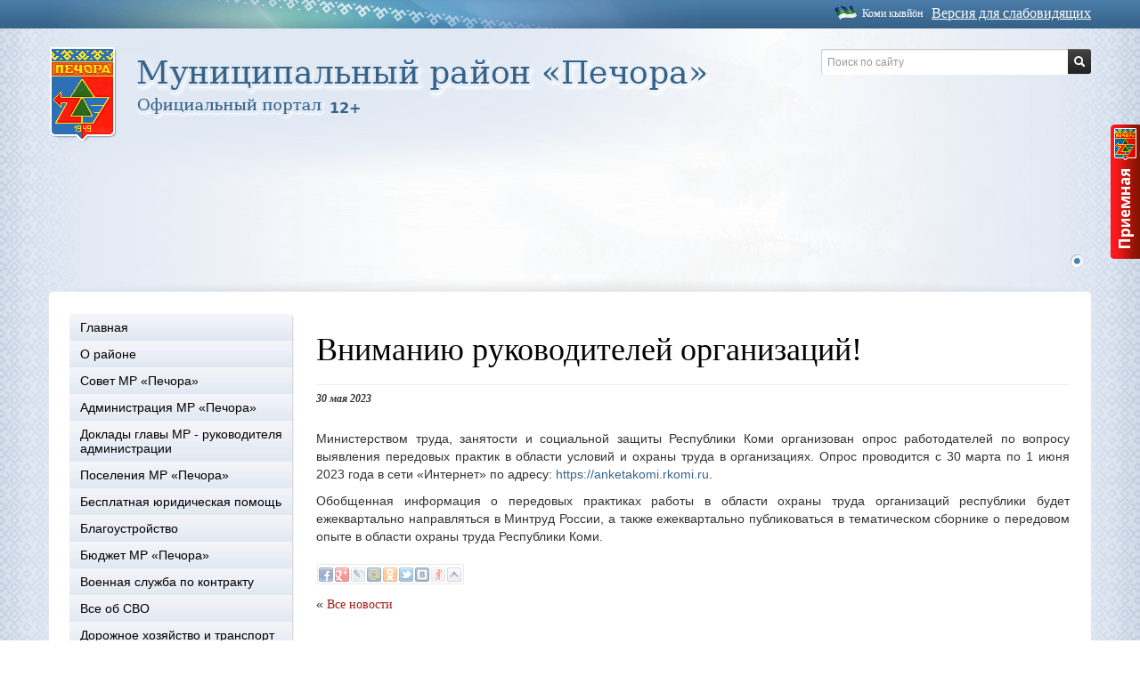

--- FILE ---
content_type: text/html; charset=UTF-8
request_url: https://www.pechoraonline.ru/ru/news/15008/
body_size: 20380
content:
<!DOCTYPE html>
<!--[if lt IE 7]>      <html class="no-js lt-ie9 lt-ie8 lt-ie7"> <![endif]-->
<!--[if IE 7]>         <html class="no-js lt-ie9 lt-ie8"> <![endif]-->
<!--[if IE 8]>         <html class="no-js lt-ie9"> <![endif]-->
<!--[if gt IE 8]><!-->
<html class="no-js">

<meta name="description" content="">
<meta name="viewport" content="width=device-width">
<meta http-equiv="content-language" content="ru">
<meta name="keywords" content="Вниманию руководителей организаций!, Комментарии (0), Приемная" />
<meta name="description" content="Вниманию руководителей организаций!" />
<meta name="application-name" content="Печора" />
<meta name="msapplication-tooltip" content="Печора" />
<meta name="msapplication-starturl" content="https://www.pechoraonline.ru" />
<link rel="alternate" type="application/rss+xml" href="/ru/rss/news/" />
<link rel="home" href="https://www.pechoraonline.ru" />
<link rel="icon" type="image/x-icon" href="/favicon.ico" />
<link rel="shortcut icon" type="image/x-icon" href="/favicon.ico" />
<link rel="stylesheet" type="text/css" href="/assets/edaf2e34/c_7dedf2ed5233ba6b6fa43ee10eabe534.css" />
<script type="text/javascript" src="/assets/edaf2e34/c_06ebc43ae660c6fcfb937f46aecd7b54.js"></script>
<title>Вниманию руководителей организаций!</title>

    <link rel="manifest" href="/manifest.json">
    <script src="https://cdn.onesignal.com/sdks/OneSignalSDK.js" async></script>
    <script>
        var OneSignal = OneSignal || [];
        OneSignal.push(["init", {
            appId: "17c37bc2-6c7c-4499-82c6-ff3499eaee97",
            safari_web_id: "web.onesignal.auto.6187ce57-f346-4a86-93e4-7d70d494c00",
            autoRegister: true,
            notifyButton: {
                enable: false
            },
            welcomeNotification: {
                "title": "pechoraonline.ru",
                "message": "Вы подписались на сообщения об обновлениях.",
            },
        }]);
    </script>

</head>

<body>
  <div class="main_wrapper">
    <div class="b_top">
      <div>
        	<a class="b-blind-version-link__content js-blind-selector">Версия для слабовидящих</a>
<a class="komi" href="/kmi/news/15008/">Коми кывйöн</a>      </div>
    </div>

    <div id="wrap" class="container">
      <div id="head" class="row">

        <div class="i-fon">
          <img class="i-fon__img" src="/themes/business/gfx/pic_fon.png">
        </div>
                <div class="logo span8">
<a href="http://www.pechoraonline.ru"><img border="0" src="/content/logo_ru_16+.png" alt="На главную" /></a>        </div>

                <div class="span4 search-block">
          <form action="/ru/search/" class="pull-right input-append">
    <input type="text" id="query" name="query" class="span2" onblur="this.placeholder = 'Поиск по сайту'"
           onfocus="this.placeholder = ''" placeholder="Поиск по сайту">
    <button class="btn btn-inverse" type="submit">
        <i class="icon-search icon-white"></i>
    </button>
</form>        </div>
        <div class="b-menu-top navbar">
          <div class="nav-collapse">
            <ul class="nav nav-pills" id="yw1">
<li class="dropdown"><a data-target="#" class="dropdown-toggle" data-toggle="dropdown" href="/ru/page/content/">МР «Печора» <b class="caret"></b></a>
<ul class="dropdown-menu" id="dropdown-menu">
<li><a href="/">Главная</a></li>
<li><a href="/ru/page/content.o_rayone/">О районе</a></li>
<li><a href="/ru/page/content.sovet_mr_pechora/">Совет МР «Печора»</a></li>
<li><a href="/ru/page/content.administratsiya_mr_pechora/">Администрация МР «Печора»</a></li>
<li><a href="https://www.pechoraonline.ru/ru/page/content.administratsiya_mr_pechora.doklady_glavy/">Доклады главы МР - руководителя администрации</a></li>
<li><a href="/ru/page/content.poseleniya_mr/">Поселения МР «Печора»</a></li>
<li><a href="/ru/page/content.besplatnaya_juridicheskaya_pomosch/">Бесплатная юридическая помощь</a></li>
<li><a href="/ru/page/content.blagoustroystvo/">Благоустройство</a></li>
<li><a href="http://ufmrpechora.ru/">Бюджет МР «Печора»</a></li>
<li><a href="/ru/page/content.kontraktnaya_sluzhba/">Военная служба по контракту</a></li>
<li><a href="https://komiinform.ru/page/services.svo/">Все об СВО</a></li>
<li><a href="/ru/page/content.dorozhnoe_hozyaystvo_i_transport/">Дорожное хозяйство и транспорт</a></li>
<li><a href="/ru/page/content.zhkh/">Жилищно-коммунальное хозяйство</a></li>
<li><a href="/ru/page/content.imuschestvennaya_podderzhka_msp/">Имущественная поддержка МСП</a></li>
<li><a href="/ru/page/content.informatsiya_dlya_zastroyschika/">Информация для застройщика</a></li>
<li><a href="/ru/page/content.konkursy_auktsiony/">Конкурсы, аукционы</a></li>
<li><a href="/ru/page/content.kontrolno_schjotnaya_komissiya/">Контрольно-счётная комиссия</a></li>
<li><a href="/ru/page/content.mery_podderzhki/">Меры поддержки </a></li>
<li><a href="/ru/page/content.mun_zakupki/">Муниципальные закупки</a></li>
<li><a href="/ru/page/content.munits_imusch/">Муниципальное имущество</a></li>
<li><a href="/ru/page/content.municipalni_kontrol/">Муниципальный контроль</a></li>
<li><a href="/ru/page/content.munitsipalnye_uslugi_i_kontrol/">Муниципальные услуги </a></li>
<li><a href="/ru/page/content.nezavisimaya_sistema_otsenki_kachestva/">Независимая система оценки качества</a></li>
<li><a href="/ru/page/content.obschestvennaya_bezopasnost/">Общественная безопасность</a></li>
<li><a href="/ru/page/content.obschestvennye_obsuzhdeniya_mr_pechora/">Общественные обсуждения</a></li>
<li><a href="/ru/page/content.Obshchestvennyye_organizatsii/">Общественные организации</a></li>
<li><a href="/ru/page/content.obshchestvennaya_palata_pechora/">Общественная палата МО МР «Печора»</a></li>
<li><a href="/ru/page/content.podderzhka_obschestvennyh_obedineniy/">Поддержка общественных объединений</a></li>
<li><a href="/ru/page/content.predprinimatelstvo_mr/">Предпринимательство</a></li>
<li><a href="/ru/page/content.protivodeystvie_korruptsii_mr_pechora/">Противодействие коррупции</a></li>
<li><a href="http://www.pechoraonline.ru/ru/page/content.publ_itog_obyav">Публичные слушания</a></li>
<li><a href="/ru/page/content.svedeniya_o_smi/">Сведения о СМИ</a></li>
<li><a href="/ru/page/content.sotsialnaya_sfera_pechora/">Социальная сфера</a></li>
<li><a href="http://www.pechoraonline.ru/ru/documents/category/31/">Список общественно-значимых, культурно-массовых мероприятий</a></li>
<li><a href="/ru/page/content.formirovanie_komfortnoy_gorodskoy_sredy_mr/">Формирование комфортной городской среды</a></li>
<li><a href="/ru/page/content.chastichnaya_mobilizatsiya/">Частичная мобилизация</a></li>
<li><a href="/ru/page/content.ekonomicheskie_voprosy/">Экономические вопросы</a></li>
<li><a href="/ru/page/content.vp/">Вопрос - ответ</a></li>
<li><a href="/ru/page/content.edds_mr_pechora/">ЕДДС МР «Печора»</a></li>
<li><a href="https://www.pechoraonline.ru/ru/page/levoe_menju.project.spravka/">Городская справка</a></li>
<li><a href="/ru/page/content.sotsialnye_seti/">Мы в социальных сетях</a></li>
<li><a href="feedform">Web – приемная</a></li>
<li><a href="/ru/page/content.munitsipalnyy_kontrol/">Контроль</a></li>
</ul>
</li>
<li><a href="/">Главная</a></li>
<li><a href="/ru/documents/">Документы</a></li>
</ul>          </div>
        </div>
        <div class="b-vitrine">
	<ul>
		<li  class="cur"><a rel="0" href="#">1</a></li>
    </ul>
    <img style="display:block" class="b-vitrine__slide" src="/content/%20%20vitrine/270/VITRINA.png"></div>

      </div>


            <div id="main">

        <div id="container" class="row">
                              <div id="sidebarLeft" class="span3">
            <script type="text/javascript">
var mkgu_widget_param = {"obj_alias":"au","obj_id":"1142000010000000001","color":"#98cb00"};
</script>
<script type="text/javascript" src="https://vashkontrol.ru/widget/mkgu_widget.js"></script><div class="b-menu-side-list"><ul class="nav nav-list" id="yw2">
<li class="item"><a href="/">Главная</a></li>
<li class="item"><a href="/ru/page/content.o_rayone/">О районе</a>
<ul class="nav nav-list sub-item-list">
<li class="item"><a href="/ru/page/content.o_rayone.o_raione_inf/">Общие сведения</a></li>
<li class="item"><a href="/ru/page/content.o_rayone.ustav_mo_mr_pechora/">Устав МО МР «Печора»</a></li>
<li class="item"><a href="/ru/page/content.o_rayone.simvolika/">Символика</a>
<ul class="nav nav-list sub-item-list">
<li class="item"><a href="/ru/page/content.o_rayone.simvolika.gerb/">Герб города</a></li>
<li class="item"><a href="/ru/page/content.o_rayone.simvolika.gimn_mr_pechora/">Гимн МР «Печора»</a></li>
</ul>
</li>
<li class="item"><a href="/ru/page/content.o_rayone.ekonomika/">Экономика района</a></li>
<li class="item"><a href="/ru/page/content.o_rayone.nagrady_mr/">Награды МР «Печора»</a></li>
<li class="item"><a href="http://www.pechoraonline.ru/ru/page/levoe_menju.gen_plan/">Генеральный план</a></li>
<li class="item"><a href="/ru/page/content.o_rayone.pochjotnye_grazhdane/">Почётные граждане </a></li>
</ul>
</li>
<li class="item"><a href="/ru/page/content.sovet_mr_pechora/">Совет МР «Печора»</a>
<ul class="nav nav-list sub-item-list">
<li class="item"><a href="/ru/page/content.sovet_mr_pechora.konkursy/">Конкурсы</a>
<ul class="nav nav-list sub-item-list">
<li class="item"><a href="/ru/page/content.sovet_mr_pechora.konkursy.konkurs_na_glavu_mr_pechora___rukovoditelya_administratsii/">Конкурс на главу МР «Печора» - руководителя администрации</a></li>
</ul>
</li>
<li class="item"><a href="/ru/page/content.sovet_mr_pechora.sostav_soveta123/">Состав Совета</a></li>
<li class="item"><a href="/ru/page/content.sovet_mr_pechora.predsedatel_soveta___glava_rayonayvayv/">Председатель Совета МР «Печора»</a></li>
<li class="item"><a href="http://www.pechoraonline.ru/ru/documents/category/19/">Решения Совета</a></li>
<li class="item"><a href="https://www.pechoraonline.ru/content/menu/965/Reglament-Soveta-MR-Pechora.docx">Регламент Совета</a></li>
<li class="item"><a href="/ru/page/content.sovet_mr_pechora.svedeniya_sovetmr/">Сведения о доходах, расходах, об имуществе и обязательствах имущественного характера лиц, замещающих муниципальные должности в Совете муниципального района «Печора и членов их семей</a></li>
<li class="item"><a href="/ru/page/content.sovet_mr_pechora.akkreditatsiya_smi/">Аккредитация СМИ</a></li>
<li class="item"><a href="sovet">Web-приемная</a></li>
</ul>
</li>
<li class="item"><a href="/ru/page/content.administratsiya_mr_pechora/">Администрация МР «Печора»</a>
<ul class="nav nav-list sub-item-list">
<li class="item"><a href="/ru/page/content.administratsiya_mr_pechora.obsch_inf_adm/">Общая информация </a></li>
<li class="item"><a href="/ru/page/content.administratsiya_mr_pechora.rukovodstvo_administratsii/">Руководство администрации </a></li>
<li class="item"><a href="/ru/page/content.administratsiya_mr_pechora.struktura/">Структурные подразделения администрации</a></li>
<li class="item"><a href="/ru/page/content.administratsiya_mr_pechora.telefonnyy_spravochnik_administratsii/">Контактная информация</a></li>
<li class="item"><a href="/ru/page/content.administratsiya_mr_pechora.kadrovoe_obespechenie_administratsii/">Кадровое обеспечение </a>
<ul class="nav nav-list sub-item-list">
<li class="item"><a href="/ru/page/content.administratsiya_mr_pechora.kadrovoe_obespechenie_administratsii.kvalifikatsionnye_trebovaniya/">Квалификационные требования</a></li>
<li class="item"><a href="/ru/page/content.administratsiya_mr_pechora.kadrovoe_obespechenie_administratsii.konkursy_adm/">Конкурсы</a></li>
<li class="item"><a href="/ru/page/content.administratsiya_mr_pechora.kadrovoe_obespechenie_administratsii.poryadok_postupleniya_na_munitsipalnuju_sluzhbu/">Порядок поступления на муниципальную службу</a></li>
<li class="item"><a href="/ru/page/content.administratsiya_mr_pechora.kadrovoe_obespechenie_administratsii.rezerv_upravlencheskih_kadrov/">Резерв управленческих кадров</a></li>
<li class="item"><a href="/ru/page/content.administratsiya_mr_pechora.kadrovoe_obespechenie_administratsii.svedeniya_o_vakantnyh_dolzhnostyah/">Сведения о вакантных должностях</a></li>
<li class="item"><a href="/ru/page/content.administratsiya_mr_pechora.kadrovoe_obespechenie_administratsii.ohrana_truda/">Охрана труда</a></li>
</ul>
</li>
<li class="item"><a href="/ru/page/content.administratsiya_mr_pechora.munitsipalnye_uchrezhdeniya/">Муниципальные учреждения</a></li>
<li class="item"><a href="/ru/page/content.administratsiya_mr_pechora.munitsipalnye_predpriyatiya/">Муниципальные предприятия</a></li>
<li class="item"><a href="http://ufmrpechora.ru/">Управление финансов </a></li>
<li class="item"><a href="/ru/page/content.administratsiya_mr_pechora.upravlenie_obrazovaniya_mr_pechora/">Управление образования</a>
<ul class="nav nav-list sub-item-list">
<li class="item"><a href="/ru/page/content.administratsiya_mr_pechora.upravlenie_obrazovaniya_mr_pechora.obschaya_informatsiya_uo/">Общая информация</a></li>
<li class="item"><a href="/ru/page/content.administratsiya_mr_pechora.upravlenie_obrazovaniya_mr_pechora.dokumentatsiya/">Документация</a></li>
</ul>
</li>
<li class="item"><a href="/ru/page/content.administratsiya_mr_pechora.upravlenie_kultury/">Управление культуры и туризма </a></li>
<li class="item"><a href="/ru/page/content.administratsiya_mr_pechora.komitet_po_upravleniju_munitsipalnoy_sobstvennostju_munitsipalnogo_rayona_pechora/">Комитет по управлению муниципальной собственностью МР «Печора»</a>
<ul class="nav nav-list sub-item-list">
<li class="item"><a href="/ru/page/content.administratsiya_mr_pechora.komitet_po_upravleniju_munitsipalnoy_sobstvennostju_munitsipalnogo_rayona_pechora.obschaya_informatsiya_kums/">Общая информация</a></li>
<li class="item"><a href="/ru/page/content.administratsiya_mr_pechora.komitet_po_upravleniju_munitsipalnoy_sobstvennostju_munitsipalnogo_rayona_pechora.dokumenty_kums/">Документы</a></li>
<li class="item"><a href="/ru/page/content.administratsiya_mr_pechora.komitet_po_upravleniju_munitsipalnoy_sobstvennostju_munitsipalnogo_rayona_pechora.informatsiya_ob_uchastii_v_munitsipalnyh_programmah/">Информация об участии в муниципальных программах</a></li>
<li class="item"><a href="/ru/page/content.administratsiya_mr_pechora.komitet_po_upravleniju_munitsipalnoy_sobstvennostju_munitsipalnogo_rayona_pechora.informatsiya_o_kadrovom_obespechenii/">Информация о кадровом обеспечении</a></li>
<li class="item"><a href="/ru/page/content.administratsiya_mr_pechora.komitet_po_upravleniju_munitsipalnoy_sobstvennostju_munitsipalnogo_rayona_pechora.informatsiya_o_proverkah/">Информация о проверках</a></li>
<li class="item"><a href="/ru/page/content.administratsiya_mr_pechora.komitet_po_upravleniju_munitsipalnoy_sobstvennostju_munitsipalnogo_rayona_pechora.kompleksnye_kadastrovye_raboty/">Комплексные кадастровые работы</a></li>
<li class="item"><a href="/ru/page/content.administratsiya_mr_pechora.komitet_po_upravleniju_munitsipalnoy_sobstvennostju_munitsipalnogo_rayona_pechora.meropriyatiya_po_vyyavleniju_pravoobladateley/">Мероприятия по выявлению правообладателей ранее учтенных объектов недвижимости, права на которые не зарегистрированы в ЕГРН</a></li>
<li class="item"><a href="http://www.pechoraonline.ru/ru/page/content.munits_imusch/">Муниципальное имущество</a></li>
<li class="item"><a href="/ru/page/content.administratsiya_mr_pechora.komitet_po_upravleniju_munitsipalnoy_sobstvennostju_munitsipalnogo_rayona_pechora.obzory_obrascheniy_grazhdan/">Обзоры обращений граждан</a></li>
<li class="item"><a href="/ru/page/content.administratsiya_mr_pechora.komitet_po_upravleniju_munitsipalnoy_sobstvennostju_munitsipalnogo_rayona_pechora.priem_i_obrascheniya_grazhdan_kums/">Прием и обращения граждан</a></li>
<li class="item"><a href="http://www.pechoraonline.ru/ru/page/content.protivodeystvie_korruptsii_mr_pechora/">Противодействие коррупции</a></li>
<li class="item"><a href="/ru/page/content.administratsiya_mr_pechora.komitet_po_upravleniju_munitsipalnoy_sobstvennostju_munitsipalnogo_rayona_pechora.rabota_v_usloviyah_rezhima_povyshennoy_gotovnosti/">Работа в условиях режима повышенной готовности</a></li>
<li class="item"><a href="/ru/page/content.administratsiya_mr_pechora.komitet_po_upravleniju_munitsipalnoy_sobstvennostju_munitsipalnogo_rayona_pechora.statisticheskaya_informatsiya/">Статистическая информация</a></li>
<li class="item"><a href="/ru/page/content.administratsiya_mr_pechora.komitet_po_upravleniju_munitsipalnoy_sobstvennostju_munitsipalnogo_rayona_pechora.otchety_o_rezultatah_privatizatsii_imuschestva/">Отчеты о результатах приватизации имущества</a></li>
</ul>
</li>
<li class="item"><a href="/ru/page/content.administratsiya_mr_pechora.dokumenty_administratsii/">Документы администрации</a>
<ul class="nav nav-list sub-item-list">
<li class="item"><a href="https://www.pechoraonline.ru/ru/page/content.doklady_glavy/">Доклады главы администрации</a></li>
<li class="item"><a href="https://www.pechoraonline.ru/ru/page/levoe_menju.project.vestnik">Информационный вестник</a></li>
<li class="item"><a href="http://www.pechoraonline.ru/ru/documents/category/2/">Постановления</a></li>
<li class="item"><a href="http://www.pechoraonline.ru/ru/documents/category/3/">Распоряжения</a></li>
<li class="item"><a href="http://www.pechoraonline.ru/ru/documents/">Все документы</a></li>
<li class="item"><a href="/ru/page/content.administratsiya_mr_pechora.dokumenty_administratsii.poryadok_obzhalovaniya_npa/">Порядок обжалования НПА</a></li>
</ul>
</li>
<li class="item"><a href="/ru/page/content.administratsiya_mr_pechora.doklady_glavy/">Доклады главы муниципального района - руководителя администрации</a></li>
<li class="item"><a href="/ru/page/content.administratsiya_mr_pechora.rabota_s_obrascheniyami/">Работа с обращениями граждан</a></li>
<li class="item"><a href="/ru/page/content.administratsiya_mr_pechora.elektronnaya_pochta/">Электронная почта</a></li>
<li class="item"><a href="adm">Web-приемная </a></li>
</ul>
</li>
<li class="item"><a href="https://www.pechoraonline.ru/ru/page/content.administratsiya_mr_pechora.doklady_glavy/">Доклады главы МР - руководителя администрации</a></li>
<li class="item"><a href="/ru/page/content.poseleniya_mr/">Поселения МР «Печора»</a>
<ul class="nav nav-list sub-item-list">
<li class="item"><a href="http://pechoragp.pechoraonline.ru/">МО ГП «Печора»</a></li>
<li class="item"><a href="https://kozhva-r11.gosweb.gosuslugi.ru/">МО ГП «Кожва»</a></li>
<li class="item"><a href="https://puteec-r11.gosweb.gosuslugi.ru/">МО ГП «Путеец»</a></li>
<li class="item"><a href="https://ozerny-pechora.gosuslugi.ru/">МО СП «Озерный»</a></li>
<li class="item"><a href="https://chikshino-r11.gosweb.gosuslugi.ru/">МО СП «Чикшино»</a></li>
<li class="item"><a href="https://kadzherom-pechora.gosuslugi.ru/">МО СП «Каджером»</a></li>
<li class="item"><a href="https://priuralskoe-pechora.gosuslugi.ru/">МО СП «Приуральское»</a></li>
<li class="item"><a href="/ru/page/content.poseleniya_mr.karta_mr/">Карта МР «Печора»</a></li>
</ul>
</li>
<li class="item"><a href="/ru/page/content.besplatnaya_juridicheskaya_pomosch/">Бесплатная юридическая помощь</a>
<ul class="nav nav-list sub-item-list">
<li class="item"><a href="/ru/page/content.besplatnaya_juridicheskaya_pomosch.obschaya_informatsiya_yuridicheskaya_pomoshch/">Общая информация</a></li>
<li class="item"><a href="/ru/page/content.besplatnaya_juridicheskaya_pomosch.gosudarstvennoe_juridicheskoe_bjuro_razyasnyaet/">Государственное юридическое бюро разъясняет</a></li>
</ul>
</li>
<li class="item"><a href="/ru/page/content.blagoustroystvo/">Благоустройство</a>
<ul class="nav nav-list sub-item-list">
<li class="item"><a href="/ru/page/content.blagoustroystvo.lesohozyaystvennyy_reglament_gorodskih_lesov/">Лесохозяйственный регламент городских лесов</a></li>
<li class="item"><a href="/ru/page/content.blagoustroystvo.pravila_blagoustroystva/">Правила благоустройства</a></li>
</ul>
</li>
<li class="item"><a href="http://ufmrpechora.ru/">Бюджет МР «Печора»</a></li>
<li class="item"><a href="/ru/page/content.kontraktnaya_sluzhba/">Военная служба по контракту</a></li>
<li class="item"><a href="https://komiinform.ru/page/services.svo/">Все об СВО</a></li>
<li class="item"><a href="/ru/page/content.dorozhnoe_hozyaystvo_i_transport/">Дорожное хозяйство и транспорт</a>
<ul class="nav nav-list sub-item-list">
<li class="item"><a href="/ru/page/content.dorozhnoe_hozyaystvo_i_transport.informatsiya_o_dostupnosti_obektov/">Информация о доступности объектов в сфере благоустройства, дорожного хозяйства и транспорта для людей с инвалидностью и маломобильных граждан</a></li>
<li class="item"><a href="/ru/page/content.dorozhnoe_hozyaystvo_i_transport.kompleksnaya_shema_organizatsii_dorozhnogo_dvizheniya/">Комплексная схема организации дорожного движения</a></li>
<li class="item"><a href="/ru/page/content.dorozhnoe_hozyaystvo_i_transport.perechen_avtomobilnyh_dorog_obschego_polzovaniya_mestnogo_znacheniya_mr_pechora/">Перечень автомобильных дорог общего пользования местного значения МР «Печора»</a></li>
<li class="item"><a href="https://www.pechoraonline.ru/ru/page/content.project.spravka.avtobus/">Расписание автобусов</a></li>
<li class="item"><a href="/ru/page/content.dorozhnoe_hozyaystvo_i_transport.reestr_munitsipalnyh_marshrutov_passazhirskih_perevozok/">Реестр муниципальных маршрутов пассажирских перевозок</a></li>
<li class="item"><a href="/ru/page/content.dorozhnoe_hozyaystvo_i_transport.shemy_dvizheniya_marshrutov_obschestvennogo_transporta/">Схемы движения маршрутов общественного транспорта</a></li>
<li class="item"><a href="/ru/page/content.dorozhnoe_hozyaystvo_i_transport.reestr_parkovok/">Реестр парковок</a></li>
</ul>
</li>
<li class="item"><a href="/ru/page/content.zhkh/">Жилищно-коммунальное хозяйство</a>
<ul class="nav nav-list sub-item-list">
<li class="item"><a href="/ru/page/content.zhkh.gosudarstvennaya_zhilischnaya_inspektsiya_po_g_pechore/">Государственная жилищная инспекция по г. Печоре</a></li>
<li class="item"><a href="/ru/page/content.zhkh.kontsessionnye_soglasheniya/">Концессионные соглашения </a></li>
<li class="item"><a href="/ru/page/content.zhkh.otlov_i_soderzhanie_beznadzornyh_zhivotnyh/">Отлов и содержание безнадзорных животных</a></li>
<li class="item"><a href="/ru/page/content.zhkh.plan_deystviy_po_likvidatsii_avariynyh_situatsiy_rso/">План действий по ликвидации аварийных ситуаций РСО</a></li>
<li class="item"><a href="/ru/page/content.zhkh.plan_podgotovki_k_otopitelnomu_periodu_na_2025_2026_gg/">План подготовки к отопительному периоду на 2025-2026 гг.</a></li>
<li class="item"><a href="/ru/page/content.zhkh.predpriyatiya_zhkh/">Предприятия ЖКХ</a></li>
<li class="item"><a href="/ru/page/content.zhkh.regionalny_operator_po_obrascheniju_s_tko/">Региональный оператор по обращению с ТКО</a></li>
<li class="item"><a href="/ru/page/content.zhkh.regionalnaya_programma_kapitalnogo_remonta_obschego_imuschestva/">Региональная программа капитального ремонта общего имущества в многоквартирных домах на территории МО МР «Печора»</a></li>
<li class="item"><a href="/ru/page/content.zhkh.shemy_raspolozheniya_musornyh_konteynerov/">Реестр размещения мест накопления ТКО</a></li>
<li class="item"><a href="/ru/page/content.zhkh.shemy_teplo__vodosnabzheniya/">Схемы тепло-, водоснабжения и водоотведения</a></li>
<li class="item"><a href="/ru/page/content.zhkh.tarify_i_normativy/">Тарифы и нормативы</a></li>
<li class="item"><a href="/ru/page/content.zhkh.telefony_ekstrennyh_sluzhb/">Телефоны дежурно-диспетчерских служб</a></li>
<li class="item"><a href="/ru/page/content.zhkh.ekologiya/">Экология</a>
<ul class="nav nav-list sub-item-list">
<li class="item"><a href="/ru/page/content.zhkh.ekologiya.informatsiya_dlya_juridicheskih_lits_i_individualnyh_predprinimateley/">Информация для юридических лиц и индивидуальных предпринимателей</a></li>
<li class="item"><a href="/ru/page/content.zhkh.ekologiya.kalendar_ekologicheskih_dney/">Календарь экологических дней</a></li>
<li class="item"><a href="/ru/page/content.zhkh.ekologiya.mesto_nakopleniya_otrabotannyh_rtutsoderzhaschih_lamp/">Место накопления отработанных ртутьсодержащих ламп</a></li>
<li class="item"><a href="/ru/page/content.zhkh.ekologiya.ohotnichi_ugodya/">Охотничьи угодья</a></li>
<li class="item"><a href="/ru/page/content.zhkh.ekologiya.prirodno_klimaticheskie_usloviya/">Природно-климатические условия</a></li>
</ul>
</li>
<li class="item"><a href="/ru/page/content.zhkh.obschedomovye_chaty_v_max/">Общедомовые чаты в MAX</a></li>
</ul>
</li>
<li class="item"><a href="/ru/page/content.imuschestvennaya_podderzhka_msp/">Имущественная поддержка МСП</a>
<ul class="nav nav-list sub-item-list">
<li class="item"><a href="/ru/page/content.imuschestvennaya_podderzhka_msp.obschaya_informatsiya_msp/">Общая информация</a></li>
<li class="item"><a href="/ru/page/content.imuschestvennaya_podderzhka_msp.normativnye_pravovye_akty_msp/">Нормативные правовые акты</a></li>
<li class="item"><a href="/ru/page/content.imuschestvennaya_podderzhka_msp.vopros_otvet_msp/">Вопрос-ответ</a></li>
<li class="item"><a href="/ru/page/content.imuschestvennaya_podderzhka_msp.imuschestvo_dlya_biznesa/">Имущество для бизнеса</a></li>
<li class="item"><a href="/ru/page/content.imuschestvennaya_podderzhka_msp.kollegialnyy_organ_msp/">Коллегиальный орган</a></li>
<li class="item"><a href="/ru/page/content.imuschestvennaya_podderzhka_msp.materialy_korporatsii_msp/">Материалы корпорации МСП</a></li>
</ul>
</li>
<li class="item"><a href="/ru/page/content.informatsiya_dlya_zastroyschika/">Информация для застройщика</a>
<ul class="nav nav-list sub-item-list">
<li class="item"><a href="/ru/page/content.informatsiya_dlya_zastroyschika.informatsiya_dlya_zastroyschika_mr/">МР «Печора»</a></li>
<li class="item"><a href="http://pechoragp.pechoraonline.ru/ru/page/gp_pechora.informatsiya_dlya_zastroyschika/">ГП «Печора»</a></li>
<li class="item"><a href="/ru/page/content.informatsiya_dlya_zastroyschika.sp_kadzherom/">СП «Каджером»</a></li>
<li class="item"><a href="/ru/page/content.informatsiya_dlya_zastroyschika.sp_chikshino/">СП «Чикшино»</a></li>
<li class="item"><a href="/ru/page/content.informatsiya_dlya_zastroyschika.sp_ozernyy/">СП «Озерный»</a></li>
<li class="item"><a href="/ru/page/content.informatsiya_dlya_zastroyschika.sp_priuralskoe/">СП «Приуральское»</a></li>
<li class="item"><a href="https://www.pechoraonline.ru/temp/8c31d0feba4c2fd993be067a492cc326/Kalkulyator-prozedur-2020.doc">Калькулятор процедур</a></li>
<li class="item"><a href="/ru/page/content.informatsiya_dlya_zastroyschika.edinaya_informatsionnaya_sistema_zhilischnogo_stroitelstva/">Единая информационная система жилищного строительства</a></li>
</ul>
</li>
<li class="item"><a href="/ru/page/content.konkursy_auktsiony/">Конкурсы, аукционы</a>
<ul class="nav nav-list sub-item-list">
<li class="item"><a href="http://www.pechoraonline.ru/ru/documents/category/16/">ЖКХ</a></li>
<li class="item"><a href="http://www.pechoraonline.ru/ru/documents/category/22/">Имущество, Земельные участки</a></li>
<li class="item"><a href="http://www.pechoraonline.ru/ru/documents/category/33/">Пассажирские перевозки</a></li>
<li class="item"><a href="http://www.pechoraonline.ru/ru/documents/category/26/">Рекламные конструкции</a></li>
</ul>
</li>
<li class="item"><a href="/ru/page/content.kontrolno_schjotnaya_komissiya/">Контрольно-счётная комиссия</a>
<ul class="nav nav-list sub-item-list">
<li class="item"><a href="/ru/page/content.kontrolno_schjotnaya_komissiya.predsedatel_ksk_komissiya/">Председатель КСК </a></li>
<li class="item"><a href="/ru/page/content.kontrolno_schjotnaya_komissiya.polozhenie_komissiya/">Положение </a></li>
<li class="item"><a href="/ru/page/content.kontrolno_schjotnaya_komissiya.struktura_komissiya/">Структура </a></li>
<li class="item"><a href="/ru/page/content.kontrolno_schjotnaya_komissiya.plany_raboty_komissiya/">Планы работы  комиссии</a></li>
<li class="item"><a href="/ru/page/content.kontrolno_schjotnaya_komissiya.dokumenty_komissiya/">Документы </a></li>
<li class="item"><a href="/ru/page/content.kontrolno_schjotnaya_komissiya.godovye_otchety_komissiya/">Годовые отчеты </a></li>
<li class="item"><a href="/ru/page/content.kontrolno_schjotnaya_komissiya.informatsiya_po_rezultatam_provedeniya_kontrolnyh_i_ekspertno_analiticheskih_meropriyatiyah/">Информация о проведенных контрольных и экспертно-аналитических мероприятиях, о выявленных при их проведении нарушениях, о принятых мерах</a></li>
<li class="item"><a href="/ru/page/content.kontrolno_schjotnaya_komissiya.kontrol_v_sfere_zakupok/">Контроль в сфере закупок по согласованию возможности заключения контрактов с единственным поставщиком в соответствии с Законом № 44-ФЗ</a></li>
<li class="item"><a href="/ru/page/content.kontrolno_schjotnaya_komissiya.teksty_ofitsialnyh_vystupleniy_predsedatelya_komissii/">Тексты официальных выступлений председателя Комиссии</a></li>
<li class="item"><a href="/ru/page/content.kontrolno_schjotnaya_komissiya.informatsiya_o_zakljuchennyh_kontrolnym/">Информация о заключенных  контрольным органом Соглашений  о взаимодействии</a></li>
<li class="item"><a href="/ru/page/content.kontrolno_schjotnaya_komissiya.monitoring_natsionalnyh_proektov/">Мониторинг национальных проектов</a></li>
<li class="item"><a href="/ru/page/content.kontrolno_schjotnaya_komissiya.perechen_informatsionnyh_sistem/">Перечень информационных систем, банков данных, реестров, регистров, находящихся в пользовании Контрольно-счетной комиссии МР «Печора»</a></li>
<li class="item"><a href="/ru/page/content.kontrolno_schjotnaya_komissiya.provedenie_spetsialnoy_otsenki_usloviy_truda/">Проведение специальной оценки условий труда</a></li>
<li class="item"><a href="/ru/page/content.kontrolno_schjotnaya_komissiya.protie_kor/">Противодействие коррупции</a>
<ul class="nav nav-list sub-item-list">
<li class="item"><a href="/ru/page/content.kontrolno_schjotnaya_komissiya.protie_kor.normativnye_pravovye_akty_i_inye_akty_v_sfere_protivodeystviya_korruptsii/">Нормативные правовые акты и иные акты в сфере противодействия коррупции</a></li>
<li class="item"><a href="/ru/page/content.kontrolno_schjotnaya_komissiya.protie_kor.antikorruptsionnaya_ekspertiza_ksk/">Антикоррупционная экспертиза</a></li>
<li class="item"><a href="/ru/page/content.kontrolno_schjotnaya_komissiya.protie_kor.metodicheskie_materialy_ksk/">Методические материалы</a></li>
<li class="item"><a href="/ru/page/content.kontrolno_schjotnaya_komissiya.protie_kor.formy_dokumentov_svyazannyh_s_protivodeystviem_korruptsii_dlya_zapolneniya_ksk/">Формы документов, связанных с противодействием коррупции для заполнения</a></li>
<li class="item"><a href="/ru/page/content.kontrolno_schjotnaya_komissiya.protie_kor.svedeniya_o_dohodah_rashodah_ob_imuschestve_i_obyazatelstvah_imuschestvennogo_haraktera_ksk/">Сведения о доходах, расходах, об имуществе и обязательствах имущественного характера</a></li>
<li class="item"><a href="http://www.pechoraonline.ru/ru/page/content.protivodeystvie_korruptsii_mr_pechora.telefon_doveriya/">Обратная связь для сообщений о фактах коррупции</a></li>
<li class="item"><a href="/ru/page/content.kontrolno_schjotnaya_komissiya.protie_kor.plany_antikipalnogo_re/">Планы антикоррупционных мероприятий в Контрольно-счетной комиссии муниципального района «Печора»</a></li>
</ul>
</li>
<li class="item"><a href="/ru/page/content.kontrolno_schjotnaya_komissiya.informatsiya_o_zakupkah/">Информация о закупках для нужд комиссии</a></li>
<li class="item"><a href="/ru/page/content.kontrolno_schjotnaya_komissiya.svedeniya_o_vakansiyah/">Сведения о вакантных должностях</a></li>
<li class="item"><a href="/ru/page/content.kontrolno_schjotnaya_komissiya.soderzhanie_kso/">Содержание КСО</a></li>
<li class="item"><a href="/ru/page/content.kontrolno_schjotnaya_komissiya.priem_grazhdan/">Прием граждан</a></li>
<li class="item"><a href="ksk">Web-приемная </a></li>
</ul>
</li>
<li class="item"><a href="/ru/page/content.mery_podderzhki/">Меры поддержки </a>
<ul class="nav nav-list sub-item-list">
<li class="item"><a href="/ru/page/content.mery_podderzhki.pamyatka_dlya_grazhdanina_po_servisu_proaktivnogo_informirovaniya/">Памятка для гражданина по сервису проактивного информирования</a></li>
<li class="item"><a href="/ru/page/content.mery_podderzhki.informatsiya_dlya_uchastnikov_svo/">Информация для участников СВО</a></li>
<li class="item"><a href="/ru/page/content.mery_podderzhki.mery_sotsialnoy_podderzhki_na_territorii_munitsipalnogo_obrazovaniya/">Меры социальной поддержки на территории МО МР «Печора» </a></li>
<li class="item"><a href="/ru/page/content.mery_podderzhki.mery_podderzhki_svyazannye_s_ispolzovaniem_zemelnyh_uchastkov/">Меры поддержки, связанные с использованием земельных участков</a></li>
<li class="item"><a href="/ru/page/content.mery_podderzhki.opeka_i_popechitelstvo_pechora/">Опека и попечительство</a></li>
<li class="item"><a href="/ru/page/content.mery_podderzhki.mery_podderzhki_zanyatosti_naseleniya/">Поддержка занятости населения</a></li>
<li class="item"><a href="https://www.pechoraonline.ru/ru/page/content.Obshchestvennyye_organizatsii/">Поддержка некоммерческих общественных организаций</a></li>
<li class="item"><a href="https://www.pechoraonline.ru/ru/page/content.predprinimatelstvo_mr.finansovaya_podderzhka_smsp/">Поддержка субъектов малого и среднего предпринимательства (финансовая)</a></li>
<li class="item"><a href="https://www.pechoraonline.ru/ru/page/content.imuschestvennaya_podderzhka_msp/">Поддержка субъектов малого и среднего предпринимательства (имущественная)</a></li>
<li class="item"><a href="/ru/page/content.mery_podderzhki.predostavlenie_grazhdanam_zemelnyh_uchastkov/">Предоставление гражданам земельных участков бесплатно и единовременной денежной выплаты</a></li>
<li class="item"><a href="/ru/page/content.mery_podderzhki.sotsialnaya_gazifikatsiya_dogazifikatsiya/">Социальная газификация (догазификация)</a></li>
<li class="item"><a href="/ru/page/content.mery_podderzhki.sotsialnoe_partnjorstvo_v_sfere_trudovyh_otnosheniy/">Социальное партнёрство в сфере трудовых отношений</a>
<ul class="nav nav-list sub-item-list">
<li class="item"><a href="/ru/page/content.mery_podderzhki.sotsialnoe_partnjorstvo_v_sfere_trudovyh_otnosheniy.munitsipalnaya_trehstoronnyaya_komissiya_po_regulirovaniju_sotsialno_trudovyh_otnosheniy/">Трехсторонняя комиссия по регулированию социально-трудовых отношений в муниципальном образовании муниципального района «Печора»</a></li>
<li class="item"><a href="/ru/page/content.mery_podderzhki.sotsialnoe_partnjorstvo_v_sfere_trudovyh_otnosheniy.territorialnoe_trjohstoronnee_soglashenie_po_sotsialno_ekonomicheskim_voprosam/">Территориальное трёхстороннее соглашение по социально-экономическим вопросам</a></li>
<li class="item"><a href="/ru/page/content.mery_podderzhki.sotsialnoe_partnjorstvo_v_sfere_trudovyh_otnosheniy.kollektivno_dogovornoe_regulirovanie/">Коллективно-договорное регулирование социально-трудовых отношений</a></li>
<li class="item"><a href="/ru/page/content.mery_podderzhki.sotsialnoe_partnjorstvo_v_sfere_trudovyh_otnosheniy.poleznye_ssylki_sp/"> Полезные ссылки</a></li>
<li class="item"><a href="/ru/page/content.mery_podderzhki.sotsialnoe_partnjorstvo_v_sfere_trudovyh_otnosheniy.informatsiya_dlya_rabotodateley/">Информация для работодателей</a></li>
</ul>
</li>
<li class="item"><a href="http://egisso.ru/#/">Социальный калькулятор</a></li>
<li class="item"><a href="https://semya.rkomi.ru/">Социальный навигатор</a></li>
<li class="item"><a href="https://mintrudsoc.rkomi.ru/informaciya-pensionnogo-fonda-rossii">Информация Пенсионного фонда России</a></li>
</ul>
</li>
<li class="item"><a href="/ru/page/content.mun_zakupki/">Муниципальные закупки</a>
<ul class="nav nav-list sub-item-list">
<li class="item"><a href="https://zakupki.gov.ru/epz/order/extendedsearch/results.html?searchString=АДМИНИСТРАЦИЯ+МУНИЦИПАЛЬНОГО+РАЙОНА+%22ПЕЧОРА%22&amp;morphology=on&amp;pageNumber=1&amp;sortDirection=false&amp;recordsPerPage=_10&amp;showLotsInfoHidden=false&amp;sortBy=UPDATE_DATE&amp;fz44=on&amp;fz223=on&amp;af=on">Реестр закупок и заказов</a></li>
<li class="item"><a href="https://zakupki.gov.ru/epz/complaint/search/search_eis.html?searchString=АДМИНИСТРАЦИЯ+МУНИЦИПАЛЬНОГО+РАЙОНА+%22ПЕЧОРА%22&amp;morphology=on&amp;search-filter=Дате+размещения&amp;savedSearchSettingsIdHidden=&amp;fz94=on&amp;fz223=on&amp;regarded=on&amp;considered=on&amp;receiptDateStart=">Реестр жалоб, плановых и внеплановых проверок, их результатов и выданных предписаний</a></li>
</ul>
</li>
<li class="item"><a href="/ru/page/content.munits_imusch/">Муниципальное имущество</a>
<ul class="nav nav-list sub-item-list">
<li class="item"><a href="/ru/page/content.munits_imusch.dogazifikatsiya_snt/">Догазификация СНТ</a></li>
<li class="item"><a href="https://www.pechoraonline.ru/ru/page/content.imuschestvennaya_podderzhka_msp.obschaya_informatsiya_msp.munitsipalnoe_imuschestvo_msp/">Информация о муниципальном имуществе</a></li>
<li class="item"><a href="/ru/page/content.munits_imusch.infneisim/">Информация о неиспользуемом имуществе</a></li>
<li class="item"><a href="/ru/page/content.munits_imusch.otsrochka_platezhey_po_arende/">Отсрочка платежей по аренде</a></li>
<li class="item"><a href="/ru/page/content.munits_imusch.perechen_munitsipalnyh_pravovyh_aktov_v_oblasti_zemelno_imuschestvennyh_otnoshenih/">Перечень муниципальных правовых актов в области земельно-имущественных отношених</a></li>
<li class="item"><a href="/ru/page/content.munits_imusch.plan_proverok_munitsipalnogo_imuschestva/">План проверок муниципального имущества</a></li>
<li class="item"><a href="/ru/page/content.munits_imusch.reestr_subektov_malogo_i_srednego_predprinimatelstva__poluchateley_imuschestvennoy_podderzhki/">Реестр субъектов малого и среднего предпринимательства – получателей имущественной поддержки</a>
<ul class="nav nav-list sub-item-list">
<li class="item"><a href="/ru/page/content.munits_imusch.reestr_subektov_malogo_i_srednego_predprinimatelstva__poluchateley_imuschestvennoy_podderzhki.arenda/">Аренда</a></li>
<li class="item"><a href="/ru/page/content.munits_imusch.reestr_subektov_malogo_i_srednego_predprinimatelstva__poluchateley_imuschestvennoy_podderzhki.vykup/">Выкуп</a></li>
</ul>
</li>
</ul>
</li>
<li class="item"><a href="/ru/page/content.municipalni_kontrol/">Муниципальный контроль</a>
<ul class="nav nav-list sub-item-list">
<li class="item"><a href="/ru/page/content.municipalni_kontrol.obschaya_informatsiya_po_munitsipalnomu_kontrolju/">Общая информация по муниципальному контролю</a></li>
<li class="item"><a href="/ru/page/content.municipalni_kontrol.perechen_normativno_pravovykh_aktov/">Нормативные правовые акты</a></li>
<li class="item"><a href="/ru/page/content.municipalni_kontrol.utvergdennye_reglamenti_k/">Утвержденные административные регламенты и порядки</a></li>
<li class="item"><a href="/ru/page/content.municipalni_kontrol.obschestvennye_obsuzhdeniya_npa_po_munitsipalnomu_kontrolju/">Общественные обсуждения НПА по муниципальному контролю</a></li>
<li class="item"><a href="/ru/page/content.municipalni_kontrol.otchet_o_prodelannoy_rabote/">Отчет о проделанной работе</a></li>
<li class="item"><a href="/ru/page/content.municipalni_kontrol.programmy_profilaktiki/">Программы профилактики</a></li>
</ul>
</li>
<li class="item"><a href="/ru/page/content.munitsipalnye_uslugi_i_kontrol/">Муниципальные услуги </a>
<ul class="nav nav-list sub-item-list">
<li class="item"><a href="/ru/page/content.munitsipalnye_uslugi_i_kontrol.nor_prav_akt/">Нормативные правовые акты</a></li>
<li class="item"><a href="/ru/page/content.munitsipalnye_uslugi_i_kontrol.utvergdennye_reglamenti/">Утвержденные административные регламенты</a></li>
<li class="item"><a href="/ru/page/content.munitsipalnye_uslugi_i_kontrol.anketirovanie/">Анкетирование</a></li>
</ul>
</li>
<li class="item"><a href="/ru/page/content.nezavisimaya_sistema_otsenki_kachestva/">Независимая система оценки качества</a>
<ul class="nav nav-list sub-item-list">
<li class="item"><a href="/ru/page/content.nezavisimaya_sistema_otsenki_kachestva.normativnoe_pravovoe_regulirovanie/">Нормативное правовое регулирование</a></li>
<li class="item"><a href="/ru/page/content.nezavisimaya_sistema_otsenki_kachestva.deyatelnost_obschestvennogo_soveta/">Деятельность общественного совета</a>
<ul class="nav nav-list sub-item-list">
<li class="item"><a href="/ru/page/content.nezavisimaya_sistema_otsenki_kachestva.deyatelnost_obschestvennogo_soveta.polozhenie_ob_obschestvennom_sovete/">Положение об общественном совете</a></li>
<li class="item"><a href="/ru/page/content.nezavisimaya_sistema_otsenki_kachestva.deyatelnost_obschestvennogo_soveta.plany_raboty_obschestvennogo_soveta/">Планы работы общественного совета</a></li>
<li class="item"><a href="/ru/page/content.nezavisimaya_sistema_otsenki_kachestva.deyatelnost_obschestvennogo_soveta.protokoly_zasedaniy_obschestvennogo_soveta/">Протоколы заседаний общественного совета</a></li>
</ul>
</li>
<li class="item"><a href="/ru/page/content.nezavisimaya_sistema_otsenki_kachestva.provedenie_nezavisimoy_otsenki_kachestva_raboty_organizatsiy_okazyvajuschih_sotsialnye_uslugi/">Проведение независимой оценки качества работы организаций, оказывающих социальные услуги</a>
<ul class="nav nav-list sub-item-list">
<li class="item"><a href="/ru/page/content.nezavisimaya_sistema_otsenki_kachestva.provedenie_nezavisimoy_otsenki_kachestva_raboty_organizatsiy_okazyvajuschih_sotsialnye_uslugi.2024_god_no/">2024 год</a></li>
<li class="item"><a href="/ru/page/content.nezavisimaya_sistema_otsenki_kachestva.provedenie_nezavisimoy_otsenki_kachestva_raboty_organizatsiy_okazyvajuschih_sotsialnye_uslugi.2023_god_no/">2023 год</a></li>
<li class="item"><a href="/ru/page/content.nezavisimaya_sistema_otsenki_kachestva.provedenie_nezavisimoy_otsenki_kachestva_raboty_organizatsiy_okazyvajuschih_sotsialnye_uslugi.2022_god_no/">2022 год</a></li>
<li class="item"><a href="/ru/page/content.nezavisimaya_sistema_otsenki_kachestva.provedenie_nezavisimoy_otsenki_kachestva_raboty_organizatsiy_okazyvajuschih_sotsialnye_uslugi.2021_god_nok/">2021 год</a></li>
<li class="item"><a href="/ru/page/content.nezavisimaya_sistema_otsenki_kachestva.provedenie_nezavisimoy_otsenki_kachestva_raboty_organizatsiy_okazyvajuschih_sotsialnye_uslugi.2020_god_nok/">2020 год</a></li>
<li class="item"><a href="/ru/page/content.nezavisimaya_sistema_otsenki_kachestva.provedenie_nezavisimoy_otsenki_kachestva_raboty_organizatsiy_okazyvajuschih_sotsialnye_uslugi.2019_god/">2019 год</a></li>
<li class="item"><a href="/ru/page/content.nezavisimaya_sistema_otsenki_kachestva.provedenie_nezavisimoy_otsenki_kachestva_raboty_organizatsiy_okazyvajuschih_sotsialnye_uslugi.2018_god/">2018 год</a></li>
<li class="item"><a href="/ru/page/content.nezavisimaya_sistema_otsenki_kachestva.provedenie_nezavisimoy_otsenki_kachestva_raboty_organizatsiy_okazyvajuschih_sotsialnye_uslugi.2017_god/">2017 год</a></li>
<li class="item"><a href="/ru/page/content.nezavisimaya_sistema_otsenki_kachestva.provedenie_nezavisimoy_otsenki_kachestva_raboty_organizatsiy_okazyvajuschih_sotsialnye_uslugi.2016/">2016 год</a></li>
<li class="item"><a href="/ru/page/content.nezavisimaya_sistema_otsenki_kachestva.provedenie_nezavisimoy_otsenki_kachestva_raboty_organizatsiy_okazyvajuschih_sotsialnye_uslugi.2015_god_ad/">2015 год</a></li>
<li class="item"><a href="/ru/page/content.nezavisimaya_sistema_otsenki_kachestva.provedenie_nezavisimoy_otsenki_kachestva_raboty_organizatsiy_okazyvajuschih_sotsialnye_uslugi.2014_god/">2014 год</a></li>
<li class="item"><a href="/ru/page/content.nezavisimaya_sistema_otsenki_kachestva.provedenie_nezavisimoy_otsenki_kachestva_raboty_organizatsiy_okazyvajuschih_sotsialnye_uslugi.2013_god/">2013 год</a></li>
</ul>
</li>
<li class="item"><a href="/ru/page/content.nezavisimaya_sistema_otsenki_kachestva.realizatsiya_meropriyatiy_po_uluchsheniju_kachestva_raboty/">Реализация мероприятий по улучшению качества работы организаций, оказывающих социальные услуги</a>
<ul class="nav nav-list sub-item-list">
<li class="item"><a href="/ru/page/content.nezavisimaya_sistema_otsenki_kachestva.realizatsiya_meropriyatiy_po_uluchsheniju_kachestva_raboty.2025_god/">2025 год</a></li>
<li class="item"><a href="/ru/page/content.nezavisimaya_sistema_otsenki_kachestva.realizatsiya_meropriyatiy_po_uluchsheniju_kachestva_raboty.2024_god/">2024 год</a></li>
<li class="item"><a href="/ru/page/content.nezavisimaya_sistema_otsenki_kachestva.realizatsiya_meropriyatiy_po_uluchsheniju_kachestva_raboty.2023_god/">2023 год</a></li>
<li class="item"><a href="/ru/page/content.nezavisimaya_sistema_otsenki_kachestva.realizatsiya_meropriyatiy_po_uluchsheniju_kachestva_raboty.2022_god_soc/">2022 год</a></li>
<li class="item"><a href="/ru/page/content.nezavisimaya_sistema_otsenki_kachestva.realizatsiya_meropriyatiy_po_uluchsheniju_kachestva_raboty.2021_god_soc/">2021 год</a></li>
<li class="item"><a href="/ru/page/content.nezavisimaya_sistema_otsenki_kachestva.realizatsiya_meropriyatiy_po_uluchsheniju_kachestva_raboty.2020_god/">2020 год</a></li>
<li class="item"><a href="/ru/page/content.nezavisimaya_sistema_otsenki_kachestva.realizatsiya_meropriyatiy_po_uluchsheniju_kachestva_raboty.2019_god_rm/">2019 год</a></li>
<li class="item"><a href="/ru/page/content.nezavisimaya_sistema_otsenki_kachestva.realizatsiya_meropriyatiy_po_uluchsheniju_kachestva_raboty.2018_god_rm/">2018 год</a></li>
<li class="item"><a href="/ru/page/content.nezavisimaya_sistema_otsenki_kachestva.realizatsiya_meropriyatiy_po_uluchsheniju_kachestva_raboty.2016_god/">2016 год</a></li>
<li class="item"><a href="/ru/page/content.nezavisimaya_sistema_otsenki_kachestva.realizatsiya_meropriyatiy_po_uluchsheniju_kachestva_raboty.2015_god_1/">2015 год</a></li>
<li class="item"><a href="/ru/page/content.nezavisimaya_sistema_otsenki_kachestva.realizatsiya_meropriyatiy_po_uluchsheniju_kachestva_raboty.2014_god1/">2014 год</a></li>
<li class="item"><a href="/ru/page/content.nezavisimaya_sistema_otsenki_kachestva.realizatsiya_meropriyatiy_po_uluchsheniju_kachestva_raboty.2013_god1/">2013 год</a></li>
</ul>
</li>
</ul>
</li>
<li class="item"><a href="/ru/page/content.obschestvennaya_bezopasnost/">Общественная безопасность</a>
<ul class="nav nav-list sub-item-list">
<li class="item"><a href="/ru/page/content.obschestvennaya_bezopasnost.grazhdanskaya_oborona_go/">Гражданская оборона</a>
<ul class="nav nav-list sub-item-list">
<li class="item"><a href="/ru/page/content.obschestvennaya_bezopasnost.grazhdanskaya_oborona_go.grazhdanskaya_oborona/">Общая информация</a></li>
<li class="item"><a href="/ru/page/content.obschestvennaya_bezopasnost.grazhdanskaya_oborona_go.uchebno_konsultatsionnye_punkty/">Учебно-консультационные пункты </a></li>
</ul>
</li>
<li class="item"><a href="http://www.pechoraonline.ru/ru/page/content.obschestvennaya_bezopasnost/">Деятельность муниципальной антитеррористической комиссии</a>
<ul class="nav nav-list sub-item-list">
<li class="item"><a href="/ru/page/antiterroristicheskaya_komissiya/">Основные положения и состав</a></li>
<li class="item"><a href="/ru/page/pamyatki/">Памятки</a></li>
<li class="item"><a href="/ru/page/protivodeystvie_ideologii_terrorizma/">Методические материалы по противодействию идеологии терроризма</a></li>
<li class="item"><a href="/ru/page/2025_god_at/">2025 год</a></li>
<li class="item"><a href="/ru/page/2024_god_at/">2024 год</a></li>
<li class="item"><a href="/ru/page/2023_god_ANTITERROR/">2023 год</a></li>
<li class="item"><a href="/ru/page/2022_god/">2022 год</a></li>
<li class="item"><a href="/ru/page/2021_god/">2021 год</a></li>
<li class="item"><a href="/ru/page/2020_g/">2020 год</a></li>
<li class="item"><a href="/ru/page/2019_g/">2019 год</a></li>
<li class="item"><a href="/ru/page/2018/">2018 год</a></li>
<li class="item"><a href="/ru/page/2017/">2017 год</a></li>
</ul>
</li>
<li class="item"><a href="/ru/page/content.obschestvennaya_bezopasnost.Deyatelnost_munitsipalnoy_komissii_po_obespecheniyu_pravoporyadka/">Деятельность муниципальной комиссии по обеспечению правопорядка и общественной безопасности</a>
<ul class="nav nav-list sub-item-list">
<li class="item"><a href="/ru/page/content.obschestvennaya_bezopasnost.Deyatelnost_munitsipalnoy_komissii_po_obespecheniyu_pravoporyadka.osnovnye_polozheniya_i_sostav_komissii/">Основные положения и состав</a></li>
<li class="item"><a href="/ru/page/content.obschestvennaya_bezopasnost.Deyatelnost_munitsipalnoy_komissii_po_obespecheniyu_pravoporyadka.2024_god_mkop/">2024 год</a></li>
<li class="item"><a href="/ru/page/content.obschestvennaya_bezopasnost.Deyatelnost_munitsipalnoy_komissii_po_obespecheniyu_pravoporyadka.2023_god_mkop/">2023 год</a></li>
<li class="item"><a href="/ru/page/content.obschestvennaya_bezopasnost.Deyatelnost_munitsipalnoy_komissii_po_obespecheniyu_pravoporyadka.2022_god_mkop/">2022 год</a></li>
<li class="item"><a href="/ru/page/content.obschestvennaya_bezopasnost.Deyatelnost_munitsipalnoy_komissii_po_obespecheniyu_pravoporyadka.2021_god_mkop/">2021 год</a></li>
<li class="item"><a href="/ru/page/content.obschestvennaya_bezopasnost.Deyatelnost_munitsipalnoy_komissii_po_obespecheniyu_pravoporyadka.2020_god_kompravbez/">2020 год</a></li>
</ul>
</li>
<li class="item"><a href="/ru/page/content.obschestvennaya_bezopasnost.Deyatelnost_munitsipalnoy_antinarkoticheskoy_komissii/">Деятельность муниципальной антинаркотической комиссии</a>
<ul class="nav nav-list sub-item-list">
<li class="item"><a href="/ru/page/content.obschestvennaya_bezopasnost.Deyatelnost_munitsipalnoy_antinarkoticheskoy_komissii.Osnovnyye_polozheniya_i_sostav_ank/">Основные положения и состав</a></li>
<li class="item"><a href="/ru/page/content.obschestvennaya_bezopasnost.Deyatelnost_munitsipalnoy_antinarkoticheskoy_komissii.2024_god_ank/">2024 год</a></li>
<li class="item"><a href="/ru/page/content.obschestvennaya_bezopasnost.Deyatelnost_munitsipalnoy_antinarkoticheskoy_komissii.2023_god_ank/">2023 год</a></li>
<li class="item"><a href="/ru/page/content.obschestvennaya_bezopasnost.Deyatelnost_munitsipalnoy_antinarkoticheskoy_komissii.2022_god_ank/">2022 год</a></li>
<li class="item"><a href="/ru/page/content.obschestvennaya_bezopasnost.Deyatelnost_munitsipalnoy_antinarkoticheskoy_komissii.2021_god_ank/">2021 год</a></li>
<li class="item"><a href="/ru/page/content.obschestvennaya_bezopasnost.Deyatelnost_munitsipalnoy_antinarkoticheskoy_komissii.2020_god_antnarkom/">2020 год</a></li>
<li class="item"><a href="/ru/page/content.obschestvennaya_bezopasnost.Deyatelnost_munitsipalnoy_antinarkoticheskoy_komissii.2019_obshchestvennaya_bezopasnost/">2019 год</a></li>
<li class="item"><a href="/ru/page/content.obschestvennaya_bezopasnost.Deyatelnost_munitsipalnoy_antinarkoticheskoy_komissii.2018_obshchestvennaya_bezopasnost/">2018 год</a></li>
</ul>
</li>
<li class="item"><a href="/ru/page/content.obschestvennaya_bezopasnost.narodnaya_druzhina_g_pechora/">Народная дружина г. Печора</a></li>
<li class="item"><a href="/ru/page/content.obschestvennaya_bezopasnost.pamyatki_bezopasnosti/">Памятки</a></li>
<li class="item"><a href="/ru/page/content.obschestvennaya_bezopasnost.pravila_bezopasnosty/">Правила безопасности для детей</a></li>
</ul>
</li>
<li class="item"><a href="/ru/page/content.obschestvennye_obsuzhdeniya_mr_pechora/">Общественные обсуждения</a>
<ul class="nav nav-list sub-item-list">
<li class="item"><a href="/ru/page/content.obschestvennye_obsuzhdeniya_mr_pechora.normativno_pravovye_akty_oo/">Нормативные правовые акты</a></li>
<li class="item"><a href="/ru/page/content.obschestvennye_obsuzhdeniya_mr_pechora.ofitsialnye_obyavleniya/">Официальные объявления</a></li>
<li class="item"><a href="https://www.pechoraonline.ru/ru/documents/category/43/">Итоговые документы</a></li>
</ul>
</li>
<li class="item"><a href="/ru/page/content.Obshchestvennyye_organizatsii/">Общественные организации</a>
<ul class="nav nav-list sub-item-list">
<li class="item"><a href="/ru/page/content.Obshchestvennyye_organizatsii._obschestvennye_organizatsii_munitsipalnogo_rayona_pechora/">Общественные организации, осуществляющие свою деятельность на территории муниципального района «Печора»</a>
<ul class="nav nav-list sub-item-list">
<li class="item"><a href="/ru/page/content.Obshchestvennyye_organizatsii._obschestvennye_organizatsii_munitsipalnogo_rayona_pechora.spisok_obshchestvennykh_organizatsiy/">Список общественных организаций, национально-культурных автономий, автономных некоммерческих организаций, социально-ориентированных некоммерческих организаций</a></li>
</ul>
</li>
</ul>
</li>
<li class="item"><a href="/ru/page/content.obshchestvennaya_palata_pechora/">Общественная палата МО МР «Печора»</a></li>
<li class="item"><a href="/ru/page/content.podderzhka_obschestvennyh_obedineniy/">Поддержка общественных объединений</a></li>
<li class="item"><a href="/ru/page/content.predprinimatelstvo_mr/">Предпринимательство</a>
<ul class="nav nav-list sub-item-list">
<li class="item"><a href="/ru/page/content.predprinimatelstvo_mr.novostipredpr/">Новости</a></li>
<li class="item"><a href="/ru/page/content.predprinimatelstvo_mr.informatsiyapredpr/">Информация</a>
<ul class="nav nav-list sub-item-list">
<li class="item"><a href="https://econom.rkomi.ru/content/96">Развитие конкуренции</a></li>
<li class="item"><a href="/ru/page/content.predprinimatelstvo_mr.informatsiyapredpr.istorii_uspeha_ss/">Истории успеха</a></li>
</ul>
</li>
<li class="item"><a href="/ru/page/content.predprinimatelstvo_mr.finansovaya_podderzhka_smsp/">Финансовая поддержка субъектов малого и среднего предпринимательства</a>
<ul class="nav nav-list sub-item-list">
<li class="item"><a href="/ru/page/content.predprinimatelstvo_mr.finansovaya_podderzhka_smsp.informatsiya_o_finansovoy_podderzhke/">Информация о финансовой поддержке</a></li>
<li class="item"><a href="/ru/page/content.predprinimatelstvo_mr.finansovaya_podderzhka_smsp.otchety_pred/">Отчеты</a></li>
<li class="item"><a href="/ru/page/content.predprinimatelstvo_mr.finansovaya_podderzhka_smsp.priem_dokumentov_smsp/">Прием документов на предоставление финансовой поддержки субъектам МСП</a></li>
<li class="item"><a href="/ru/page/content.predprinimatelstvo_mr.finansovaya_podderzhka_smsp.protokoly_komissiy/">Протоколы комиссий</a></li>
<li class="item"><a href="http://www.pechoraonline.ru/ru/documents/category/28/">Реестр получателей поддержки</a></li>
<li class="item"><a href="/ru/page/content.predprinimatelstvo_mr.finansovaya_podderzhka_smsp.itogi_provedeniya_otborov_zayavok_na_predostavlenie_subsidiy/">Итоги проведения отборов заявок на предоставление субсидий</a></li>
</ul>
</li>
<li class="item"><a href="https://www.pechoraonline.ru/ru/page/content.imuschestvennaya_podderzhka_msp/">Имущественная поддержка субъектов малого и среднего предпринимательства </a></li>
<li class="item"><a href="/ru/page/content.predprinimatelstvo_mr.informatsionnaya_podderzhka_sm_i_sp/">Информационная поддержка субъектов малого и среднего предпринимательства</a></li>
<li class="item"><a href="/ru/page/content.predprinimatelstvo_mr.nto/">Нестационарные торговые объекты</a>
<ul class="nav nav-list sub-item-list">
<li class="item"><a href="/ru/page/content.predprinimatelstvo_mr.nto.normativnye_pravovye_akty_nto/">Нормативные правовые акты</a></li>
</ul>
</li>
<li class="item"><a href="/ru/page/content.predprinimatelstvo_mr.koordinatsionnyy_sovet_po_malomu_i_srednemu_predprinimatelstvu/">Координационный совет по малому и среднему предпринимательству</a></li>
<li class="item"><a href="/ru/page/content.predprinimatelstvo_mr.granitsy_territoriy_gde_ne_dopuskaetsya_roznichnaya_prodazha_alkogolnoy_produktsii/">Границы территорий, где не допускается розничная продажа алкогольной продукции</a></li>
<li class="item"><a href="/ru/page/content.predprinimatelstvo_mr.obschestvennye__obsuzhdeniya/">Общественные обсуждения</a></li>
<li class="item"><a href="/ru/page/content.predprinimatelstvo_mr.poleznye_ssylkipred/">Полезные ссылки</a></li>
<li class="item"><a href="/ru/page/content.predprinimatelstvo_mr.meropriyatiyapredpr/">Мероприятия</a></li>
<li class="item"><a href="/ru/page/content.predprinimatelstvo_mr.yarmarkipredpr/">Ярмарки</a>
<ul class="nav nav-list sub-item-list">
<li class="item"><a href="/ru/page/content.predprinimatelstvo_mr.yarmarkipredpr.plan_yarmarochnyh_meropriyatiy/">План ярмарочных мероприятий</a></li>
</ul>
</li>
</ul>
</li>
<li class="item"><a href="/ru/page/content.protivodeystvie_korruptsii_mr_pechora/">Противодействие коррупции</a>
<ul class="nav nav-list sub-item-list">
<li class="item"><a href="/ru/page/content.protivodeystvie_korruptsii_mr_pechora.antikorruptsionnaya_ekspertiza/">Антикоррупционная экспертиза</a>
<ul class="nav nav-list sub-item-list">
<li class="item"><a href="/ru/page/content.protivodeystvie_korruptsii_mr_pechora.antikorruptsionnaya_ekspertiza.nezavisimaya_antikor_ekspertiza/">Независимая антикоррупционная экспертиза</a></li>
<li class="item"><a href="/ru/page/content.protivodeystvie_korruptsii_mr_pechora.antikorruptsionnaya_ekspertiza.nezavisimye_eksperty/">Независимые эксперты</a></li>
</ul>
</li>
<li class="item"><a href="/ru/page/content.protivodeystvie_korruptsii_mr_pechora.Karty_korrupzionnyh_riskov/">Карты коррупционных рисков</a></li>
<li class="item"><a href="/ru/page/content.protivodeystvie_korruptsii_mr_pechora.kodeks_etiki/">Кодекс этики и служебного поведения муниципальных служащих</a></li>
<li class="item"><a href="/ru/page/content.protivodeystvie_korruptsii_mr_pechora.komissiya_po_protivodeystviju_korruptsii/">Комиссия по противодействию коррупции</a></li>
<li class="item"><a href="/ru/page/content.protivodeystvie_korruptsii_mr_pechora.komiss_po_sobljud_treb_k_sluzheb_poved/">Комиссия по соблюдению требований к служебному поведению муниципальных служащих и урегулированию конфликта интересов</a>
<ul class="nav nav-list sub-item-list">
<li class="item"><a href="/ru/page/content.protivodeystvie_korruptsii_mr_pechora.komiss_po_sobljud_treb_k_sluzheb_poved.komissiya_po_sobljudeniju_trebovaniy/">Нормативно-правовые акты</a></li>
<li class="item"><a href="/ru/page/content.protivodeystvie_korruptsii_mr_pechora.komiss_po_sobljud_treb_k_sluzheb_poved.informatsiya_o_deyatelnosti_komissii/">Информация о деятельности Комиссии</a></li>
</ul>
</li>
<li class="item"><a href="/ru/page/content.protivodeystvie_korruptsii_mr_pechora.meropriyatiya_konkursy/">Мероприятия, конкурсы</a></li>
<li class="item"><a href="/ru/page/content.protivodeystvie_korruptsii_mr_pechora.metodicheskie_materialy/">Методические материалы</a></li>
<li class="item"><a href="/ru/page/content.protivodeystvie_korruptsii_mr_pechora.norm_dok_protiv_korrup/">Нормативные правовые и иные акты в сфере противодействия коррупции</a></li>
<li class="item"><a href="/ru/page/content.protivodeystvie_korruptsii_mr_pechora.obzor_pr/">Обзор правоприменительной практики</a></li>
<li class="item"><a href="/ru/page/content.protivodeystvie_korruptsii_mr_pechora.telefon_doveriya/">Обратная связь для сообщений о фактах коррупции</a></li>
<li class="item"><a href="/ru/page/content.protivodeystvie_korruptsii_mr_pechora.otchety_o_rabote_po_protivodeystviju_korruptsii/">Отчеты о работе по противодействию коррупции</a></li>
<li class="item"><a href="/ru/page/content.protivodeystvie_korruptsii_mr_pechora.mun_sluzh/">Памятка муниципальному служащему об основах антикоррупционного поведения</a></li>
<li class="item"><a href="/ru/page/content.protivodeystvie_korruptsii_mr_pechora.poleznye_ssylki/">Полезные ссылки</a></li>
<li class="item"><a href="/ru/page/content.protivodeystvie_korruptsii_mr_pechora.svedeniya_kor/">Сведения о доходах, об имуществе и обязательствах имущественного характера муниципальных служащих муниципального района «Печора»</a></li>
<li class="item"><a href="/ru/page/content.protivodeystvie_korruptsii_mr_pechora.formy_dokumentov_svyazannyh_s_protivodeystviem_korruptsii_dlya_zapolneniya/">Формы документов, связанных с противодействием коррупции, для заполнения</a></li>
</ul>
</li>
<li class="item"><a href="http://www.pechoraonline.ru/ru/page/content.publ_itog_obyav">Публичные слушания</a>
<ul class="nav nav-list sub-item-list">
<li class="item"><a href="http://www.pechoraonline.ru/ru/documents/category/21/">Документация</a></li>
</ul>
</li>
<li class="item"><a href="/ru/page/content.svedeniya_o_smi/">Сведения о СМИ</a>
<ul class="nav nav-list sub-item-list">
<li class="item"><a href="https://www.pechoraonline.ru/ru/page/content.administratsiya_mr_pechora.munitsipalnye_uchrezhdeniya.mau_pechorskoe_vremya/">«Печорское время»</a></li>
<li class="item"><a href="/ru/page/content.svedeniya_o_smi.pechorskiy_vestnik/">«Печорский вестник»</a></li>
</ul>
</li>
<li class="item"><a href="/ru/page/content.sotsialnaya_sfera_pechora/">Социальная сфера</a>
<ul class="nav nav-list sub-item-list">
<li class="item"><a href="/ru/page/content.sotsialnaya_sfera_pechora.svedeniya_ob_obrazovatelnyh_organizatsiyah/">Сведения об образовательных организациях, детских медицинских, санаторно-курортных, физкультурно-спортивных организациях, организациях культуры, организациях отдыха и оздоровления детей</a></li>
</ul>
</li>
<li class="item"><a href="http://www.pechoraonline.ru/ru/documents/category/31/">Список общественно-значимых, культурно-массовых мероприятий</a></li>
<li class="item"><a href="/ru/page/content.formirovanie_komfortnoy_gorodskoy_sredy_mr/">Формирование комфортной городской среды</a>
<ul class="nav nav-list sub-item-list">
<li class="item"><a href="/ru/page/content.formirovanie_komfortnoy_gorodskoy_sredy_mr.komfort/">Общая информация</a></li>
<li class="item"><a href="/ru/page/content.formirovanie_komfortnoy_gorodskoy_sredy_mr.blagoustroystvo_obschestvennyh_territoriy_2020_g/">Благоустройство общественных территорий 2020 г.</a>
<ul class="nav nav-list sub-item-list">
<li class="item"><a href="/ru/page/content.formirovanie_komfortnoy_gorodskoy_sredy_mr.blagoustroystvo_obschestvennyh_territoriy_2020_g.dizayn_proekt_blagoustroystva_i_ozeleneniya_skvera_po_ul_privokzalnaya_v_g_pechora/">Дизайн-проект благоустройства и озеленения сквера по ул. Привокзальная в г. Печора</a></li>
<li class="item"><a href="/ru/page/content.formirovanie_komfortnoy_gorodskoy_sredy_mr.blagoustroystvo_obschestvennyh_territoriy_2020_g.dizayn_proekt_detskoy_ploschadki_na_ploschadi_energetikov_po_ul_stroitelnaya_v_g_pechore/">Дизайн-проект детской площадки на площади «Энергетиков» по ул. Строительная в г. Печоре</a></li>
</ul>
</li>
<li class="item"><a href="https://www.pechoraonline.ru/ru/page/content.ekonomicheskie_voprosy.strateg_mr.munitsipalnye_adresnye_programmy.formirovanie_komfortnoy_gorodskoy_sredy/">Муниципальная программа</a></li>
<li class="item"><a href="/ru/page/content.formirovanie_komfortnoy_gorodskoy_sredy_mr.normativnye_pravovye_akty_fkgs/">Нормативные правовые акты</a></li>
</ul>
</li>
<li class="item"><a href="/ru/page/content.chastichnaya_mobilizatsiya/">Частичная мобилизация</a></li>
<li class="item"><a href="/ru/page/content.ekonomicheskie_voprosy/">Экономические вопросы</a>
<ul class="nav nav-list sub-item-list">
<li class="item"><a href="/ru/page/content.ekonomicheskie_voprosy.investitsionnaya_deyatelnost/">Инвестиционная деятельность</a>
<ul class="nav nav-list sub-item-list">
<li class="item"><a href="/ru/page/content.ekonomicheskie_voprosy.investitsionnaya_deyatelnost.obschaya_informatsiya/">Общая информация</a></li>
<li class="item"><a href="/ru/page/content.ekonomicheskie_voprosy.investitsionnaya_deyatelnost.investitsionnaya_komanda/">Инвестиционная команда</a></li>
<li class="item"><a href="/ru/page/content.ekonomicheskie_voprosy.investitsionnaya_deyatelnost.investitsionnyy_pasport/">Инвестиционный паспорт (профиль)</a></li>
<li class="item"><a href="/ru/page/content.ekonomicheskie_voprosy.investitsionnaya_deyatelnost.investitsionnye_ploschadki/">Инвестиционные площадки</a></li>
<li class="item"><a href="/ru/page/content.ekonomicheskie_voprosy.investitsionnaya_deyatelnost.investitsionnye_proekty/">Инвестиционные проекты</a></li>
<li class="item"><a href="/ru/page/content.ekonomicheskie_voprosy.investitsionnaya_deyatelnost.investitsionnyy_upolnomochennyy/">Инвестиционный уполномоченный</a></li>
<li class="item"><a href="http://kr11.ru">Корпорация по развитию Республики Коми</a></li>
<li class="item"><a href="https://www.pechoraonline.ru/ru/page/content.zhkh.kontsessionnye_soglasheniya/">Концессионные соглашения </a></li>
<li class="item"><a href="/ru/page/content.ekonomicheskie_voprosy.investitsionnaya_deyatelnost.pryamye_kontakty_dlya_investora/">Прямые контакты для инвестора</a></li>
</ul>
</li>
<li class="item"><a href="/ru/page/content.ekonomicheskie_voprosy.initsiativnye_proekty/">Инициативные проекты</a></li>
<li class="item"><a href="/ru/page/content.ekonomicheskie_voprosy.konkurentsiya/">Развитие конкуренции</a>
<ul class="nav nav-list sub-item-list">
<li class="item"><a href="/ru/page/content.ekonomicheskie_voprosy.konkurentsiya.antimonopolnyy_komplaens/">Антимонопольный комплаенс</a></li>
<li class="item"><a href="/ru/page/content.ekonomicheskie_voprosy.konkurentsiya.dorozhnaya_karta_po_sodeystviju_razvitiju_konkurentsii/">«Дорожная карта» по содействию развитию конкуренции</a></li>
</ul>
</li>
<li class="item"><a href="/ru/page/content.ekonomicheskie_voprosy.narodnyy_bjudzhet/">Народный бюджет</a>
<ul class="nav nav-list sub-item-list">
<li class="item"><a href="/ru/page/content.ekonomicheskie_voprosy.narodnyy_bjudzhet.obschaya_informatsiya_nb/">Общая информация</a></li>
<li class="item"><a href="/ru/page/content.ekonomicheskie_voprosy.narodnyy_bjudzhet.normativno_pravovye_akty_nb/">Нормативные правовые акты</a></li>
<li class="item"><a href="/ru/page/content.ekonomicheskie_voprosy.narodnyy_bjudzhet.otchety_o_realizatsii_nb/">Отчеты о реализации</a></li>
<li class="item"><a href="/ru/page/content.ekonomicheskie_voprosy.narodnyy_bjudzhet.poleznye_ssylki_nb/">Полезные ссылки</a></li>
</ul>
</li>
<li class="item"><a href="/ru/page/content.ekonomicheskie_voprosy.otsenka_regulirujuschego_vozdeystviya1/">Оценка регулирующего воздействия</a>
<ul class="nav nav-list sub-item-list">
<li class="item"><a href="/ru/page/content.ekonomicheskie_voprosy.otsenka_regulirujuschego_vozdeystviya1.npa_kasajuschiesya_sfery_orv/">НПА, касающиеся сферы ОРВ</a></li>
<li class="item"><a href="/ru/page/content.ekonomicheskie_voprosy.otsenka_regulirujuschego_vozdeystviya1.zakljuchenie_ob_orv/">Заключения об ОРВ</a></li>
<li class="item"><a href="/ru/page/content.ekonomicheskie_voprosy.otsenka_regulirujuschego_vozdeystviya1.zakljucheniya_po_ekspertize_npa/">Заключения по экспертизе НПА</a></li>
<li class="item"><a href="/ru/page/content.ekonomicheskie_voprosy.otsenka_regulirujuschego_vozdeystviya1.obschestvennye_obsuzhdeniya/">Общественные обсуждения</a></li>
<li class="item"><a href="/ru/page/content.ekonomicheskie_voprosy.otsenka_regulirujuschego_vozdeystviya1.dopolnitelnye_materialy/">Дополнительные материалы</a></li>
</ul>
</li>
<li class="item"><a href="/ru/page/content.ekonomicheskie_voprosy.strateg_mr/">Стратегия развития</a>
<ul class="nav nav-list sub-item-list">
<li class="item"><a href="/ru/page/content.ekonomicheskie_voprosy.strateg_mr.strategiya_razvitiya_mr/">Стратегия развития МР «Печора»</a></li>
<li class="item"><a href="/ru/page/content.ekonomicheskie_voprosy.strateg_mr.strategiya_razvitiya_rk/">Стратегия развития РК</a></li>
<li class="item"><a href="/ru/page/content.ekonomicheskie_voprosy.strateg_mr.munitsipalnye_programmy/">Муниципальные программы</a></li>
<li class="item"><a href="/ru/page/content.ekonomicheskie_voprosy.strateg_mr.munitsipalnye_adresnye_programmy/">Муниципальные адресные программы</a></li>
</ul>
</li>
</ul>
</li>
<li class="item"><a href="/ru/page/content.vp/">Вопрос - ответ</a>
<ul class="nav nav-list sub-item-list">
<li class="item"><a href="/ru/page/content.vp.otvety_glavy/">Ответы на вопросы, поступившие главе муниципального района «Печора» - руководителю администрации</a></li>
</ul>
</li>
<li class="item"><a href="/ru/page/content.edds_mr_pechora/">ЕДДС МР «Печора»</a></li>
<li class="item"><a href="https://www.pechoraonline.ru/ru/page/levoe_menju.project.spravka/">Городская справка</a></li>
<li class="item"><a href="/ru/page/content.sotsialnye_seti/">Мы в социальных сетях</a></li>
<li class="item"><a href="feedform">Web – приемная</a></li>
<li class="item"><a href="/ru/page/content.munitsipalnyy_kontrol/">Контроль</a></li>
</ul></div><div class="mBannersR"><a class="thumbnails" href="/ru/rklm-cl/anketa.rkomi.ru_979/"><img src="/content/bnimg/78/Maket-bannera-1.png" /><div class="caption"><h5></h5></div></a><br><a class="thumbnails" href="/ru/rklm-cl/gosuslugi.ru_mp_dom_780/"><img src="/content/bnimg/147/250x250.png" /><div class="caption"><h5></h5></div></a><br><a class="thumbnails" href="/ru/rklm-cl/vashifinancy.ru_materials_portal-khochumoguznaiu-rf_174/"><img src="/content/bnimg/148/BANNER-NA-SAIT.png" /><div class="caption"><h5></h5></div></a><br><a class="thumbnails" href="/ru/rklm-cl/_236/"><img src="/content/bnimg/149/IMG_20250115_121327_447.jpg" /><div class="caption"><h5></h5></div></a><br><a class="thumbnails" href="/ru/rklm-cl/egisso.ru__117/"><img src="/content/bnimg/130/Screenshot_1.png" /><div class="caption"><h5></h5></div></a><br><a class="thumbnails" href="/ru/rklm-cl/semya.rkomi.ru_95/"><img src="/content/bnimg/114/banner_210h50.png" /><div class="caption"><h5></h5></div></a><br><a class="thumbnails" href="/ru/rklm-cl/https_pechoraonline.ru_ru_news_9255_172/"><img src="/content/bnimg/115/122_ESS-2.png" /><div class="caption"><h5></h5></div></a><br><a class="thumbnails" href="/ru/rklm-cl/https_myvmeste2020.rf_924/"><img src="/content/bnimg/101/-.png" /><div class="caption"><h5></h5></div></a><br><a class="thumbnails" href="/ru/rklm-cl/sprosi.dom.rf_602/"><img src="/content/bnimg/129/2160.972-1.png" /><div class="caption"><h5></h5></div></a><br><a class="thumbnails" href="/ru/rklm-cl/https_pechoraonline.ru_ru_page_content.kontrolno_schjotnaya_komissiya_699/"><img src="/content/bnimg/137/imgonline-com-ua-Resize-4g5ujIbMGJxkztC.jpg" /><div class="caption"><h5></h5></div></a><br><a class="thumbnails" href="/ru/rklm-cl/https_rkomi.ru_pages_276_464/"><img src="/content/bnimg/127/900-900-max.png" /><div class="caption"><h5></h5></div></a><br><a class="thumbnails" href="/ru/rklm-cl/msp.rf_utm_sourcebannerutm_mediumresp_komiutm_campaignbanner_na_glavnoi_975/"><img src="/content/bnimg/131/Vitrina_zakupok_malogo_obema_po_223_FZ_2.png" /><div class="caption"><h5></h5></div></a><br><a class="thumbnails" href="/ru/rklm-cl/pechoraonline.ru_ru_page_content.pamyatnye_daty_voennoy_istorii_rossii_772/"><img src="/content/bnimg/83/pamyatnye-daty.png" /><div class="caption"><h5></h5></div></a><br><a class="thumbnails" href="/ru/rklm-cl/gsrk.ru_833/"><img src="/content/bnimg/41/03.png" /><div class="caption"><h5></h5></div></a><br><a class="thumbnails" href="/ru/rklm-cl/iskratgg.ru_images_106_prav.png_996/"><img src="/content/bnimg/40/1.png" /><div class="caption"><h5></h5></div></a><br><a class="thumbnails" href="/ru/rklm-cl/minfin.rkomi.ru_content_9875_D091D18ED0B4D0B6D0B5D18220D0B4D0BBD18F20D0B3D180D0B0D0B6D0B4D0B0D0BD.pd/"><img src="/content/bnimg/52/04.png" /><div class="caption"><h5></h5></div></a><br><a class="thumbnails" href="/ru/rklm-cl/invest.rkomi.ru_735/"><img src="/content/bnimg/64/999.png" /><div class="caption"><h5></h5></div></a><br><a class="thumbnails" href="/ru/rklm-cl/pechoraonline.ru_ru_page_content.sovet_obschestvennosti_25/"><img src="/content/bnimg/54/BANNERY-210-na-51.png" /><div class="caption"><h5></h5></div></a><br><a class="thumbnails" href="/ru/rklm-cl/ufmrpechora.ru_188/"><img src="/content/bnimg/95/00.png" /><div class="caption"><h5></h5></div></a><br><a class="thumbnails" href="/ru/rklm-cl/_849/"><img src="/content/bnimg/87/56.png" /><div class="caption"><h5></h5></div></a><br><a class="thumbnails" href="/ru/rklm-cl/mbrk.ru__62/"><img src="/content/bnimg/84/Dizain-bez-nazvaniya-1.png" /><div class="caption"><h5></h5></div></a><br><a class="thumbnails" href="/ru/rklm-cl/https_gosuslugi.ru_287/"><img src="/content/bnimg/75/022.png" /><div class="caption"><h5></h5></div></a><br><a class="thumbnails" href="/ru/rklm-cl/_550/"><img src="/content/bnimg/38/0V-Respublike-Komi.png" /><div class="caption"><h5></h5></div></a><br><a class="thumbnails" href="/ru/rklm-cl/https_vk.com_nb_rk_731/"><img src="/content/bnimg/85/08.png" /><div class="caption"><h5></h5></div></a><br><a class="thumbnails" href="/ru/rklm-cl/oatos.ru_945/"><img src="/content/bnimg/132/Bannery-210-na-85.png" /><div class="caption"><h5></h5></div></a><br><a class="thumbnails" href="/ru/rklm-cl/opendata.rkomi.ru_categories_2_958/"><img src="/content/bnimg/86/banner_210h50.png" /><div class="caption"><h5></h5></div></a><br></div>          </div>
          
          <div id="content" class="span9">
            <div class="page-header">
              <h1>
                Вниманию руководителей организаций!              </h1>
            </div>

            
            <div class="cContent">
              <div class="daGallery">


<div class="cNewsSingle">
 <div class="b-news-date">
 30 мая 2023 </div>
 <div class="text"><div class="daGallery"><p style="text-align: justify;">Министерством труда, занятости и социальной защиты Республики Коми организован опрос работодателей по вопросу выявления передовых практик в области условий и охраны труда в организациях. Опрос проводится с 30 марта по 1 июня 2023 года в сети &laquo;Интернет&raquo; по адресу:&nbsp;<a href="https://anketakomi.rkomi.ru/">https://anketakomi.rkomi.ru</a>.</p>
<p style="text-align: justify;">Обобщенная информация о передовых практиках работы в области охраны труда организаций республики будет ежеквартально направляться в Минтруд России, а также ежеквартально публиковаться в тематическом сборнике о передовом опыте в области охраны труда Республики Коми.</p></div></div>
 <table cellspadding="0" cellspacing="0" class="wShare">
<tr>
  <td style=" padding-bottom:10px">
    <div class="share42init" data-url="https://www.pechoraonline.ru/ru/news/15008/" data-title="Вниманию руководителей организаций!"></div>
    <script type="text/javascript">share42('/assets/a48f8614/')</script>
  </td>
 </tr>
 <tr>
  <td>
    <!-- AddThis Button BEGIN -->
    <div class="addthis_toolbox addthis_default_style " addthis:url="https://www.pechoraonline.ru/ru/news/15008/" addthis:title="Вниманию руководителей организаций!">
      <a class="addthis_button_facebook_like" fb:like:width="95" fb:like:locale="en_US"></a>
      <a class="addthis_button_tweet"></a>
      <a class="addthis_button_google_plusone" g:plusone:size="medium"></a>
    </div>
    <script type="text/javascript" src="http://s7.addthis.com/js/250/addthis_widget.js#pubid=xa-4fa15d1f3218bd6e"></script>
    <!-- AddThis Button END -->
  </td>
</tr>
</table> <div class="b-news-archive">«&nbsp;<a href="/ru/news/">Все новости</a></div>
</div>
<div id="commentsUID" class="itemComments comment-widget mCommentArea">
<h2 id="cCommentTag" class="mCommentTag"><a data-object="502" data-instance="15008" href="#" onclick="$('#addCommentDialog-commentsUID,.mCommentList').slideToggle(); return false">Комментарии (0)</a></h2>
<div id="addCommentDialog-commentsUID">
<div class="form">
<form class="mCommentFormBody cSendForm ui-widget-content ui-corner-bottom mobileForm" name="commentform" id="yw0" action="/comments/comment/postComment/lang/ru/" method="post">  <div class="writecomment" style="font-weight: bold; margin:10px">
    <div>Добавить комментарий</div>
  </div>
    <input name="CommentYii[id_object]" id="CommentYii_id_object" type="hidden" value="502" /><input name="CommentYii[id_instance]" id="CommentYii_id_instance" type="hidden" value="15008" /><input class="parent_comment_id" name="CommentYii[id_parent]" id="CommentYii_id_parent" type="hidden" />  <table cellspacing="0" cellpadding="0" class="formTable">
    <tr>
      <td style="width:90px;"><label for="CommentYii_comment_name" class="required">Имя <span class="required">*</span></label>:</td>
      <td style="padding-top:7px;">
              <input size="40" class="text void" title="Ваше имя" alt="Имя" placeholder="Меня зовут" autocomplete="off" name="CommentYii[comment_name]" id="CommentYii_comment_name" type="text" maxlength="125" />                    </td>
    </tr>

    <tr>
      <td><label for="CommentYii_comment_theme">Тема</label>:</td>
      <td>
        <input size="40" class="text void" title="Тема" alt="Тема" style="width:96%;" placeholder="Тема" autocomplete="off" name="CommentYii[comment_theme]" id="CommentYii_comment_theme" type="text" />              </td>
    </tr>
  
    <tr>
      <td><label for="CommentYii_comment_text" class="required">Сообщение <span class="required">*</span></label>:</td>
      <td>
        <textarea rows="8" class="void" title="Сообщение" style="width:96%;" placeholder="Комментарий" autocomplete="off" name="CommentYii[comment_text]" id="CommentYii_comment_text"></textarea>              </td>
    </tr>

        
    <tr>
      <td><img class="loader" src="/assets/18fd7c79/ajax-loader.gif" style="display:none"></td>
      <td>
      <button name="btn" type="submit" class="button">Отправить</button>      </td>
    </tr>
  </table>
</form></div><!-- form -->
</div>
</div>              </div>
              <div class="b-feedback-widget">


  <button class="b-feedback-widget__btn" style="background: url('/themes/business/gfx/poplavok.png') no-repeat;" onclick="animateAdresat()">&nbsp;</button>
  <div class="b-feedback-widget_adresat"><p><a rel="10" onclick="$(&#039;#feedbackForm&#039;).modal();selectAdresat(10);return false;" href="#">Глава муниципального района МР «Печора» - руководитель администрации</a></p><p><a rel="11" onclick="$(&#039;#feedbackForm&#039;).modal();selectAdresat(11);return false;" href="#">Администрация МР «Печора»</a></p><p><a rel="4" onclick="$(&#039;#feedbackForm&#039;).modal();selectAdresat(4);return false;" href="#">Совет МР «Печора»</a></p><p><a rel="2" onclick="$(&#039;#feedbackForm&#039;).modal();selectAdresat(2);return false;" href="#"> Совет ГП «Печора»</a></p><p><a rel="5" onclick="$(&#039;#feedbackForm&#039;).modal();selectAdresat(5);return false;" href="#">Контрольно-счетная комиссия </a></p>  <div class="b-feedback_control"></div>
  </div>
<form class="modal form-horizontal" style="display:none;" enctype="multipart/form-data" id="feedbackForm" action="/ru/feedback/" method="post">  <div class="modal-header">
    <button class="close" data-dismiss="modal">×</button>
    <h3>Приемная</h3>
  </div>
  
  <div class="modal-body">
        <fieldset class="fieldset1">
      <div class="control-group">
        <label class="control-label required" for="PrFeedback_fio">Ф.И.О. <span class="required">*</span></label>        <div class="controls">
          <input class="input-xlarge focused" autocomplete="off" name="PrFeedback[fio]" id="PrFeedback_fio" type="text" maxlength="255" />          <div class="label label-important" id="PrFeedback_fio_em_" style="display:none"></div>        </div>
      </div>
      <div class="control-group">
        <label class="control-label required" for="PrFeedback_themes">Тема <span class="required">*</span></label>        <div class="controls">
          <input class="input-xlarge focused" autocomplete="off" name="PrFeedback[themes]" id="PrFeedback_themes" type="text" />          <div class="label label-important" id="PrFeedback_themes_em_" style="display:none"></div>        </div>
      </div>
      <div class="control-group">
        <label class="control-label" for="PrFeedback_phone">телефон, адрес</label>        <div class="controls">
          <input class="input-xlarge" autocomplete="off" type="text" name="PrFeedback[phone]" id="PrFeedback_phone" maxlength="255" />          <div class="label label-important" id="PrFeedback_phone_em_" style="display:none"></div>        </div>
      </div>
      <div class="control-group">
        <label class="control-label" for="PrFeedback_mail">e-mail</label>        <div class="controls">
          <input class="input-xlarge" autocomplete="off" type="text" name="PrFeedback[mail]" id="PrFeedback_mail" maxlength="255" />          <div class="label label-important" id="PrFeedback_mail_em_" style="display:none"></div>        </div>
      </div>

      <div class="control-group">
        <label class="control-label required" for="PrFeedback_message">Сообщение <span class="required">*</span></label>        <div class="controls">
          <textarea class="input-xlarge" rows="8" autocomplete="off" name="PrFeedback[message]" id="PrFeedback_message"></textarea>          <div class="label label-important" id="PrFeedback_message_em_" style="display:none"></div>        </div>
      </div>
      <div class="control-group">
        <label class="control-label" for="PrFeedback_fileupload">прикрепить файл (doc, jpeg)</label>        <div class="controls">
          <input id="ytPrFeedback_fileupload" type="hidden" value="" name="PrFeedback[fileupload]" /><input name="PrFeedback[fileupload]" id="PrFeedback_fileupload" type="file" />          <div class="label label-important" id="PrFeedback_fileupload_em_" style="display:none"></div>        </div>
      </div>
      <div class="control-group">
                <div class="controls">
          <input id="b-hidden-adresat" type="hidden" name="PrFeedback[adresat]" value="">
<select id="PrFeedback_adresat_10" class="dropAdresat" rel="10" style="display: inline-block;"><option value="10">Глава муниципального района МР «Печора» - руководитель администрации</option></select><select id="PrFeedback_adresat_11" class="dropAdresat" rel="11" style="display: inline-block;"><option value="11">Администрация МР «Печора»</option></select><select id="PrFeedback_adresat_4" class="dropAdresat" rel="4" style="display: inline-block;"><option value="4">Совет МР «Печора»</option></select><select id="PrFeedback_adresat_2" class="dropAdresat" rel="2" style="display: inline-block;"><option value="2"> Совет ГП «Печора»</option></select><select id="PrFeedback_adresat_5" class="dropAdresat" rel="5" style="display: inline-block;"><option value="5">Контрольно-счетная комиссия </option></select>        </div>
      </div>
      <div class="control-group">
        <label class="control-label" for="PrFeedback_verifyCode">Код проверки</label>        <div class="controls">
          <input class="input-mini" title="Укажите код с картинки" autocomplete="off" name="PrFeedback[verifyCode]" id="PrFeedback_verifyCode" type="text" />          <img id="yw3" src="/feedback/feedback/captcha/v/696e3db030170/lang/ru/" alt="" />                  </div>
      </div>    </fieldset>
    <fieldset class="fieldset2" style="display: none;">
      <div class="control-group">
                <div class="controls">
        	<input type="checkbox" name="agree" id="agree">
        	<label style="margin: -17px 0px 0px 25px;" for="agree">Я согласен(а) на обработку своих персональных данных (с соблюдением <a href="http://www.pechoraonline.ru/ru/page/content.pravovye_voprosy_zaschity_personalnyh_dannyh/" target="_blank">требований Федерального закона Российской Федерации от 27.07.2006 № 152-ФЗ «О персональных данных»</a>). </label>
        </div>
      </div>
    </fieldset>
  </div>
  <div class="modal-footer">
    <input class="btn btn-large btn-primary" type="submit" name="yt0" value="Отправить" />    <button class="btn" data-dismiss="modal">Отмена</button>
  </div>
</form></div>
<script type="text/javascript">
	$('#agree').click(function() {
		var b = $('.modal-footer .btn-primary');
		
		if ($(this).prop('checked') == true) b.removeAttr('disabled');
		else b.attr('disabled', 'disabled');
	});

	$('.modal-footer .btn-primary').click(function() {
		if ($('.fieldset2').css('display') == 'none') {
			$('.fieldset1').hide();
			$('.fieldset2').show();

			if ($('#agree').prop('checked') == false) {
				$(this).attr('disabled', 'disabled');

				return false;
			}
		} else {
			$('.fieldset1').show();
			$('.fieldset2').hide();
		}

		return true;
	});
</script>


            </div>

          </div>

          
        </div>
                        <div class="clr"></div>
      </div>
      
    </div>

    <div class="footer">
      <div id="footer" class="container">
        <div class="row">
          <div class="span6">
            <meta 
	name="sputnik-verification" 
	content="HSrKTc5MAhd4MDCl"
/>
<!-- Спутник -->
<script type="text/javascript">
 (function(d, t, p) {
 var j = d.createElement(t); j.async = true; j.type = "text/javascript";
 j.src = ("https:" == p ? "https:" : "http:") + "//stat.sputnik.ru/cnt.js";
 var s = d.getElementsByTagName(t)[0]; s.parentNode.insertBefore(j,
s);
 })(document, "script", document.location.protocol);
 </script>

<div style=" position: absolute; margin-left: 600px; margin-top: 55px;" id="sputnik-informer"></div>

          </div>
          <div class="span12">
            <div id="cvek">
              Создание сайта — веб-студия <a
                title="создать сайт в Цифровом веке" href="http://cvek.ru">&laquo;Цифровой
                век&raquo;</a>
            </div>
          </div>
        </div>
        <div class="row">
          <div class="span12">
            <div id="rights">
            Права на материалы принадлежат официальному порталу МР "Печора".<br>
            При использовании материалов сайта активная гиперссылка обязательна.
            </div>
          </div>
        </div>
      </div>
    </div>
  </div>

<script type="text/javascript" src="/assets/edaf2e34/c_f94d7e14eebce6234a0180b93da738e2.js"></script>
<script type="text/javascript">
/*<![CDATA[*/
jQuery(function($) {
$('.daGallery a img').parent().attr({rel:'Gall'});;DaGallery.init();
jQuery('#commentsUID').commentsList({'dialogTitle':'Добавить комментарий','deleteConfirmString':'Удалить комментарий?','approveConfirmString':'Утвердить комментарий?','postButton':'Добавить комментарий','cancelButton':'Отмена','showPopupForm':false,'updateCommentUrl':'/comments/comment/updateComment','isGuest':true});
commentHightlight();
clicker();
rotator();
clicker1();
rotator1();
slider();
addDaGallery($('.cContent'));
jQuery('#yw3').after("<a id=\"yw3_button\" href=\"\/feedback\/feedback\/captcha\/refresh\/1\/lang\/ru\/\">\u041f\u043e\u043b\u0443\u0447\u0438\u0442\u044c \u043d\u043e\u0432\u044b\u0439 \u043a\u043e\u0434<\/a>");
jQuery(document).on('click', '#yw3_button, #yw3', function(){
	jQuery.ajax({
		url: "\/feedback\/feedback\/captcha\/refresh\/1\/lang\/ru\/",
		dataType: 'json',
		cache: false,
		success: function(data) {
			jQuery('#yw3').attr('src', data['url']);
			jQuery('body').data('/feedback/feedback/captcha.hash', [data['hash1'], data['hash2']]);
		}
	});
	return false;
});

jQuery('#feedbackForm').yiiactiveform({'validateOnSubmit':true,'validateOnChange':false,'attributes':[{'id':'PrFeedback_fio','inputID':'PrFeedback_fio','errorID':'PrFeedback_fio_em_','model':'PrFeedback','name':'fio','enableAjaxValidation':false,'status':1,'clientValidation':function(value, messages, attribute) {

if(jQuery.trim(value)=='') {
	messages.push("\u041d\u0435\u043e\u0431\u0445\u043e\u0434\u0438\u043c\u043e \u0437\u0430\u043f\u043e\u043b\u043d\u0438\u0442\u044c \u043f\u043e\u043b\u0435 \u0424.\u0418.\u041e..");
}


if(jQuery.trim(value)!='') {
	
if(value.length>255) {
	messages.push("\u0424.\u0418.\u041e. \u0441\u043b\u0438\u0448\u043a\u043e\u043c \u0434\u043b\u0438\u043d\u043d\u044b\u0439 (\u041c\u0430\u043a\u0441\u0438\u043c\u0443\u043c: 255 \u0441\u0438\u043c\u0432.).");
}

}

}},{'id':'PrFeedback_themes','inputID':'PrFeedback_themes','errorID':'PrFeedback_themes_em_','model':'PrFeedback','name':'themes','enableAjaxValidation':false,'status':1,'clientValidation':function(value, messages, attribute) {

if(jQuery.trim(value)=='') {
	messages.push("\u041d\u0435\u043e\u0431\u0445\u043e\u0434\u0438\u043c\u043e \u0437\u0430\u043f\u043e\u043b\u043d\u0438\u0442\u044c \u043f\u043e\u043b\u0435 \u0422\u0435\u043c\u0430.");
}

}},{'id':'PrFeedback_phone','inputID':'PrFeedback_phone','errorID':'PrFeedback_phone_em_','model':'PrFeedback','name':'phone','enableAjaxValidation':false,'status':1,'clientValidation':function(value, messages, attribute) {

if(jQuery.trim(value)!='') {
	
if(value.length>255) {
	messages.push("\u0442\u0435\u043b\u0435\u0444\u043e\u043d, \u0430\u0434\u0440\u0435\u0441 \u0441\u043b\u0438\u0448\u043a\u043e\u043c \u0434\u043b\u0438\u043d\u043d\u044b\u0439 (\u041c\u0430\u043a\u0441\u0438\u043c\u0443\u043c: 255 \u0441\u0438\u043c\u0432.).");
}

}

}},{'id':'PrFeedback_mail','inputID':'PrFeedback_mail','errorID':'PrFeedback_mail_em_','model':'PrFeedback','name':'mail','enableAjaxValidation':false,'status':1,'clientValidation':function(value, messages, attribute) {


if(jQuery.trim(value)!='' && !value.match(/^[a-zA-Z0-9!#$%&'*+\/=?^_`{|}~-]+(?:\.[a-zA-Z0-9!#$%&'*+\/=?^_`{|}~-]+)*@(?:[a-zA-Z0-9](?:[a-zA-Z0-9-]*[a-zA-Z0-9])?\.)+[a-zA-Z0-9](?:[a-zA-Z0-9-]*[a-zA-Z0-9])?$/)) {
	messages.push("\u0412\u0432\u0435\u0434\u0435\u043d \u043d\u0435\u043a\u043e\u0440\u0440\u0435\u043a\u0442\u043d\u044b\u0439 e-mail \u0430\u0434\u0440\u0435\u0441");
}


if(jQuery.trim(value)!='') {
	
if(value.length>255) {
	messages.push("e-mail \u0441\u043b\u0438\u0448\u043a\u043e\u043c \u0434\u043b\u0438\u043d\u043d\u044b\u0439 (\u041c\u0430\u043a\u0441\u0438\u043c\u0443\u043c: 255 \u0441\u0438\u043c\u0432.).");
}

}

}},{'id':'PrFeedback_message','inputID':'PrFeedback_message','errorID':'PrFeedback_message_em_','model':'PrFeedback','name':'message','enableAjaxValidation':false,'status':1,'clientValidation':function(value, messages, attribute) {

if(jQuery.trim(value)=='') {
	messages.push("\u041d\u0435\u043e\u0431\u0445\u043e\u0434\u0438\u043c\u043e \u0437\u0430\u043f\u043e\u043b\u043d\u0438\u0442\u044c \u043f\u043e\u043b\u0435 \u0421\u043e\u043e\u0431\u0449\u0435\u043d\u0438\u0435.");
}

}},{'id':'PrFeedback_fileupload','inputID':'PrFeedback_fileupload','errorID':'PrFeedback_fileupload_em_','model':'PrFeedback','name':'fileupload','enableAjaxValidation':false,'status':1}],'focus':'#PrFeedback_fio'});
});
/*]]>*/
</script>
</body>
</html>


--- FILE ---
content_type: application/javascript; charset=utf-8
request_url: https://www.pechoraonline.ru/assets/edaf2e34/c_06ebc43ae660c6fcfb937f46aecd7b54.js
body_size: 112166
content:
/*! jQuery v@1.8.1 jquery.com | jquery.org/license */
(function(a,b){function G(a){var b=F[a]={};return p.each(a.split(s),function(a,c){b[c]=!0}),b}function J(a,c,d){if(d===b&&a.nodeType===1){var e="data-"+c.replace(I,"-$1").toLowerCase();d=a.getAttribute(e);if(typeof d=="string"){try{d=d==="true"?!0:d==="false"?!1:d==="null"?null:+d+""===d?+d:H.test(d)?p.parseJSON(d):d}catch(f){}p.data(a,c,d)}else d=b}return d}function K(a){var b;for(b in a){if(b==="data"&&p.isEmptyObject(a[b]))continue;if(b!=="toJSON")return!1}return!0}function ba(){return!1}function bb(){return!0}function bh(a){return!a||!a.parentNode||a.parentNode.nodeType===11}function bi(a,b){do a=a[b];while(a&&a.nodeType!==1);return a}function bj(a,b,c){b=b||0;if(p.isFunction(b))return p.grep(a,function(a,d){var e=!!b.call(a,d,a);return e===c});if(b.nodeType)return p.grep(a,function(a,d){return a===b===c});if(typeof b=="string"){var d=p.grep(a,function(a){return a.nodeType===1});if(be.test(b))return p.filter(b,d,!c);b=p.filter(b,d)}return p.grep(a,function(a,d){return p.inArray(a,b)>=0===c})}function bk(a){var b=bl.split("|"),c=a.createDocumentFragment();if(c.createElement)while(b.length)c.createElement(b.pop());return c}function bC(a,b){return a.getElementsByTagName(b)[0]||a.appendChild(a.ownerDocument.createElement(b))}function bD(a,b){if(b.nodeType!==1||!p.hasData(a))return;var c,d,e,f=p._data(a),g=p._data(b,f),h=f.events;if(h){delete g.handle,g.events={};for(c in h)for(d=0,e=h[c].length;d<e;d++)p.event.add(b,c,h[c][d])}g.data&&(g.data=p.extend({},g.data))}function bE(a,b){var c;if(b.nodeType!==1)return;b.clearAttributes&&b.clearAttributes(),b.mergeAttributes&&b.mergeAttributes(a),c=b.nodeName.toLowerCase(),c==="object"?(b.parentNode&&(b.outerHTML=a.outerHTML),p.support.html5Clone&&a.innerHTML&&!p.trim(b.innerHTML)&&(b.innerHTML=a.innerHTML)):c==="input"&&bv.test(a.type)?(b.defaultChecked=b.checked=a.checked,b.value!==a.value&&(b.value=a.value)):c==="option"?b.selected=a.defaultSelected:c==="input"||c==="textarea"?b.defaultValue=a.defaultValue:c==="script"&&b.text!==a.text&&(b.text=a.text),b.removeAttribute(p.expando)}function bF(a){return typeof a.getElementsByTagName!="undefined"?a.getElementsByTagName("*"):typeof a.querySelectorAll!="undefined"?a.querySelectorAll("*"):[]}function bG(a){bv.test(a.type)&&(a.defaultChecked=a.checked)}function bY(a,b){if(b in a)return b;var c=b.charAt(0).toUpperCase()+b.slice(1),d=b,e=bW.length;while(e--){b=bW[e]+c;if(b in a)return b}return d}function bZ(a,b){return a=b||a,p.css(a,"display")==="none"||!p.contains(a.ownerDocument,a)}function b$(a,b){var c,d,e=[],f=0,g=a.length;for(;f<g;f++){c=a[f];if(!c.style)continue;e[f]=p._data(c,"olddisplay"),b?(!e[f]&&c.style.display==="none"&&(c.style.display=""),c.style.display===""&&bZ(c)&&(e[f]=p._data(c,"olddisplay",cc(c.nodeName)))):(d=bH(c,"display"),!e[f]&&d!=="none"&&p._data(c,"olddisplay",d))}for(f=0;f<g;f++){c=a[f];if(!c.style)continue;if(!b||c.style.display==="none"||c.style.display==="")c.style.display=b?e[f]||"":"none"}return a}function b_(a,b,c){var d=bP.exec(b);return d?Math.max(0,d[1]-(c||0))+(d[2]||"px"):b}function ca(a,b,c,d){var e=c===(d?"border":"content")?4:b==="width"?1:0,f=0;for(;e<4;e+=2)c==="margin"&&(f+=p.css(a,c+bV[e],!0)),d?(c==="content"&&(f-=parseFloat(bH(a,"padding"+bV[e]))||0),c!=="margin"&&(f-=parseFloat(bH(a,"border"+bV[e]+"Width"))||0)):(f+=parseFloat(bH(a,"padding"+bV[e]))||0,c!=="padding"&&(f+=parseFloat(bH(a,"border"+bV[e]+"Width"))||0));return f}function cb(a,b,c){var d=b==="width"?a.offsetWidth:a.offsetHeight,e=!0,f=p.support.boxSizing&&p.css(a,"boxSizing")==="border-box";if(d<=0||d==null){d=bH(a,b);if(d<0||d==null)d=a.style[b];if(bQ.test(d))return d;e=f&&(p.support.boxSizingReliable||d===a.style[b]),d=parseFloat(d)||0}return d+ca(a,b,c||(f?"border":"content"),e)+"px"}function cc(a){if(bS[a])return bS[a];var b=p("<"+a+">").appendTo(e.body),c=b.css("display");b.remove();if(c==="none"||c===""){bI=e.body.appendChild(bI||p.extend(e.createElement("iframe"),{frameBorder:0,width:0,height:0}));if(!bJ||!bI.createElement)bJ=(bI.contentWindow||bI.contentDocument).document,bJ.write("<!doctype html><html><body>"),bJ.close();b=bJ.body.appendChild(bJ.createElement(a)),c=bH(b,"display"),e.body.removeChild(bI)}return bS[a]=c,c}function ci(a,b,c,d){var e;if(p.isArray(b))p.each(b,function(b,e){c||ce.test(a)?d(a,e):ci(a+"["+(typeof e=="object"?b:"")+"]",e,c,d)});else if(!c&&p.type(b)==="object")for(e in b)ci(a+"["+e+"]",b[e],c,d);else d(a,b)}function cz(a){return function(b,c){typeof b!="string"&&(c=b,b="*");var d,e,f,g=b.toLowerCase().split(s),h=0,i=g.length;if(p.isFunction(c))for(;h<i;h++)d=g[h],f=/^\+/.test(d),f&&(d=d.substr(1)||"*"),e=a[d]=a[d]||[],e[f?"unshift":"push"](c)}}function cA(a,c,d,e,f,g){f=f||c.dataTypes[0],g=g||{},g[f]=!0;var h,i=a[f],j=0,k=i?i.length:0,l=a===cv;for(;j<k&&(l||!h);j++)h=i[j](c,d,e),typeof h=="string"&&(!l||g[h]?h=b:(c.dataTypes.unshift(h),h=cA(a,c,d,e,h,g)));return(l||!h)&&!g["*"]&&(h=cA(a,c,d,e,"*",g)),h}function cB(a,c){var d,e,f=p.ajaxSettings.flatOptions||{};for(d in c)c[d]!==b&&((f[d]?a:e||(e={}))[d]=c[d]);e&&p.extend(!0,a,e)}function cC(a,c,d){var e,f,g,h,i=a.contents,j=a.dataTypes,k=a.responseFields;for(f in k)f in d&&(c[k[f]]=d[f]);while(j[0]==="*")j.shift(),e===b&&(e=a.mimeType||c.getResponseHeader("content-type"));if(e)for(f in i)if(i[f]&&i[f].test(e)){j.unshift(f);break}if(j[0]in d)g=j[0];else{for(f in d){if(!j[0]||a.converters[f+" "+j[0]]){g=f;break}h||(h=f)}g=g||h}if(g)return g!==j[0]&&j.unshift(g),d[g]}function cD(a,b){var c,d,e,f,g=a.dataTypes.slice(),h=g[0],i={},j=0;a.dataFilter&&(b=a.dataFilter(b,a.dataType));if(g[1])for(c in a.converters)i[c.toLowerCase()]=a.converters[c];for(;e=g[++j];)if(e!=="*"){if(h!=="*"&&h!==e){c=i[h+" "+e]||i["* "+e];if(!c)for(d in i){f=d.split(" ");if(f[1]===e){c=i[h+" "+f[0]]||i["* "+f[0]];if(c){c===!0?c=i[d]:i[d]!==!0&&(e=f[0],g.splice(j--,0,e));break}}}if(c!==!0)if(c&&a["throws"])b=c(b);else try{b=c(b)}catch(k){return{state:"parsererror",error:c?k:"No conversion from "+h+" to "+e}}}h=e}return{state:"success",data:b}}function cL(){try{return new a.XMLHttpRequest}catch(b){}}function cM(){try{return new a.ActiveXObject("Microsoft.XMLHTTP")}catch(b){}}function cU(){return setTimeout(function(){cN=b},0),cN=p.now()}function cV(a,b){p.each(b,function(b,c){var d=(cT[b]||[]).concat(cT["*"]),e=0,f=d.length;for(;e<f;e++)if(d[e].call(a,b,c))return})}function cW(a,b,c){var d,e=0,f=0,g=cS.length,h=p.Deferred().always(function(){delete i.elem}),i=function(){var b=cN||cU(),c=Math.max(0,j.startTime+j.duration-b),d=1-(c/j.duration||0),e=0,f=j.tweens.length;for(;e<f;e++)j.tweens[e].run(d);return h.notifyWith(a,[j,d,c]),d<1&&f?c:(h.resolveWith(a,[j]),!1)},j=h.promise({elem:a,props:p.extend({},b),opts:p.extend(!0,{specialEasing:{}},c),originalProperties:b,originalOptions:c,startTime:cN||cU(),duration:c.duration,tweens:[],createTween:function(b,c,d){var e=p.Tween(a,j.opts,b,c,j.opts.specialEasing[b]||j.opts.easing);return j.tweens.push(e),e},stop:function(b){var c=0,d=b?j.tweens.length:0;for(;c<d;c++)j.tweens[c].run(1);return b?h.resolveWith(a,[j,b]):h.rejectWith(a,[j,b]),this}}),k=j.props;cX(k,j.opts.specialEasing);for(;e<g;e++){d=cS[e].call(j,a,k,j.opts);if(d)return d}return cV(j,k),p.isFunction(j.opts.start)&&j.opts.start.call(a,j),p.fx.timer(p.extend(i,{anim:j,queue:j.opts.queue,elem:a})),j.progress(j.opts.progress).done(j.opts.done,j.opts.complete).fail(j.opts.fail).always(j.opts.always)}function cX(a,b){var c,d,e,f,g;for(c in a){d=p.camelCase(c),e=b[d],f=a[c],p.isArray(f)&&(e=f[1],f=a[c]=f[0]),c!==d&&(a[d]=f,delete a[c]),g=p.cssHooks[d];if(g&&"expand"in g){f=g.expand(f),delete a[d];for(c in f)c in a||(a[c]=f[c],b[c]=e)}else b[d]=e}}function cY(a,b,c){var d,e,f,g,h,i,j,k,l=this,m=a.style,n={},o=[],q=a.nodeType&&bZ(a);c.queue||(j=p._queueHooks(a,"fx"),j.unqueued==null&&(j.unqueued=0,k=j.empty.fire,j.empty.fire=function(){j.unqueued||k()}),j.unqueued++,l.always(function(){l.always(function(){j.unqueued--,p.queue(a,"fx").length||j.empty.fire()})})),a.nodeType===1&&("height"in b||"width"in b)&&(c.overflow=[m.overflow,m.overflowX,m.overflowY],p.css(a,"display")==="inline"&&p.css(a,"float")==="none"&&(!p.support.inlineBlockNeedsLayout||cc(a.nodeName)==="inline"?m.display="inline-block":m.zoom=1)),c.overflow&&(m.overflow="hidden",p.support.shrinkWrapBlocks||l.done(function(){m.overflow=c.overflow[0],m.overflowX=c.overflow[1],m.overflowY=c.overflow[2]}));for(d in b){f=b[d];if(cP.exec(f)){delete b[d];if(f===(q?"hide":"show"))continue;o.push(d)}}g=o.length;if(g){h=p._data(a,"fxshow")||p._data(a,"fxshow",{}),q?p(a).show():l.done(function(){p(a).hide()}),l.done(function(){var b;p.removeData(a,"fxshow",!0);for(b in n)p.style(a,b,n[b])});for(d=0;d<g;d++)e=o[d],i=l.createTween(e,q?h[e]:0),n[e]=h[e]||p.style(a,e),e in h||(h[e]=i.start,q&&(i.end=i.start,i.start=e==="width"||e==="height"?1:0))}}function cZ(a,b,c,d,e){return new cZ.prototype.init(a,b,c,d,e)}function c$(a,b){var c,d={height:a},e=0;b=b?1:0;for(;e<4;e+=2-b)c=bV[e],d["margin"+c]=d["padding"+c]=a;return b&&(d.opacity=d.width=a),d}function da(a){return p.isWindow(a)?a:a.nodeType===9?a.defaultView||a.parentWindow:!1}var c,d,e=a.document,f=a.location,g=a.navigator,h=a.jQuery,i=a.$,j=Array.prototype.push,k=Array.prototype.slice,l=Array.prototype.indexOf,m=Object.prototype.toString,n=Object.prototype.hasOwnProperty,o=String.prototype.trim,p=function(a,b){return new p.fn.init(a,b,c)},q=/[\-+]?(?:\d*\.|)\d+(?:[eE][\-+]?\d+|)/.source,r=/\S/,s=/\s+/,t=/^[\s\uFEFF\xA0]+|[\s\uFEFF\xA0]+$/g,u=/^(?:[^#<]*(<[\w\W]+>)[^>]*$|#([\w\-]*)$)/,v=/^<(\w+)\s*\/?>(?:<\/\1>|)$/,w=/^[\],:{}\s]*$/,x=/(?:^|:|,)(?:\s*\[)+/g,y=/\\(?:["\\\/bfnrt]|u[\da-fA-F]{4})/g,z=/"[^"\\\r\n]*"|true|false|null|-?(?:\d\d*\.|)\d+(?:[eE][\-+]?\d+|)/g,A=/^-ms-/,B=/-([\da-z])/gi,C=function(a,b){return(b+"").toUpperCase()},D=function(){e.addEventListener?(e.removeEventListener("DOMContentLoaded",D,!1),p.ready()):e.readyState==="complete"&&(e.detachEvent("onreadystatechange",D),p.ready())},E={};p.fn=p.prototype={constructor:p,init:function(a,c,d){var f,g,h,i;if(!a)return this;if(a.nodeType)return this.context=this[0]=a,this.length=1,this;if(typeof a=="string"){a.charAt(0)==="<"&&a.charAt(a.length-1)===">"&&a.length>=3?f=[null,a,null]:f=u.exec(a);if(f&&(f[1]||!c)){if(f[1])return c=c instanceof p?c[0]:c,i=c&&c.nodeType?c.ownerDocument||c:e,a=p.parseHTML(f[1],i,!0),v.test(f[1])&&p.isPlainObject(c)&&this.attr.call(a,c,!0),p.merge(this,a);g=e.getElementById(f[2]);if(g&&g.parentNode){if(g.id!==f[2])return d.find(a);this.length=1,this[0]=g}return this.context=e,this.selector=a,this}return!c||c.jquery?(c||d).find(a):this.constructor(c).find(a)}return p.isFunction(a)?d.ready(a):(a.selector!==b&&(this.selector=a.selector,this.context=a.context),p.makeArray(a,this))},selector:"",jquery:"1.8.1",length:0,size:function(){return this.length},toArray:function(){return k.call(this)},get:function(a){return a==null?this.toArray():a<0?this[this.length+a]:this[a]},pushStack:function(a,b,c){var d=p.merge(this.constructor(),a);return d.prevObject=this,d.context=this.context,b==="find"?d.selector=this.selector+(this.selector?" ":"")+c:b&&(d.selector=this.selector+"."+b+"("+c+")"),d},each:function(a,b){return p.each(this,a,b)},ready:function(a){return p.ready.promise().done(a),this},eq:function(a){return a=+a,a===-1?this.slice(a):this.slice(a,a+1)},first:function(){return this.eq(0)},last:function(){return this.eq(-1)},slice:function(){return this.pushStack(k.apply(this,arguments),"slice",k.call(arguments).join(","))},map:function(a){return this.pushStack(p.map(this,function(b,c){return a.call(b,c,b)}))},end:function(){return this.prevObject||this.constructor(null)},push:j,sort:[].sort,splice:[].splice},p.fn.init.prototype=p.fn,p.extend=p.fn.extend=function(){var a,c,d,e,f,g,h=arguments[0]||{},i=1,j=arguments.length,k=!1;typeof h=="boolean"&&(k=h,h=arguments[1]||{},i=2),typeof h!="object"&&!p.isFunction(h)&&(h={}),j===i&&(h=this,--i);for(;i<j;i++)if((a=arguments[i])!=null)for(c in a){d=h[c],e=a[c];if(h===e)continue;k&&e&&(p.isPlainObject(e)||(f=p.isArray(e)))?(f?(f=!1,g=d&&p.isArray(d)?d:[]):g=d&&p.isPlainObject(d)?d:{},h[c]=p.extend(k,g,e)):e!==b&&(h[c]=e)}return h},p.extend({noConflict:function(b){return a.$===p&&(a.$=i),b&&a.jQuery===p&&(a.jQuery=h),p},isReady:!1,readyWait:1,holdReady:function(a){a?p.readyWait++:p.ready(!0)},ready:function(a){if(a===!0?--p.readyWait:p.isReady)return;if(!e.body)return setTimeout(p.ready,1);p.isReady=!0;if(a!==!0&&--p.readyWait>0)return;d.resolveWith(e,[p]),p.fn.trigger&&p(e).trigger("ready").off("ready")},isFunction:function(a){return p.type(a)==="function"},isArray:Array.isArray||function(a){return p.type(a)==="array"},isWindow:function(a){return a!=null&&a==a.window},isNumeric:function(a){return!isNaN(parseFloat(a))&&isFinite(a)},type:function(a){return a==null?String(a):E[m.call(a)]||"object"},isPlainObject:function(a){if(!a||p.type(a)!=="object"||a.nodeType||p.isWindow(a))return!1;try{if(a.constructor&&!n.call(a,"constructor")&&!n.call(a.constructor.prototype,"isPrototypeOf"))return!1}catch(c){return!1}var d;for(d in a);return d===b||n.call(a,d)},isEmptyObject:function(a){var b;for(b in a)return!1;return!0},error:function(a){throw new Error(a)},parseHTML:function(a,b,c){var d;return!a||typeof a!="string"?null:(typeof b=="boolean"&&(c=b,b=0),b=b||e,(d=v.exec(a))?[b.createElement(d[1])]:(d=p.buildFragment([a],b,c?null:[]),p.merge([],(d.cacheable?p.clone(d.fragment):d.fragment).childNodes)))},parseJSON:function(b){if(!b||typeof b!="string")return null;b=p.trim(b);if(a.JSON&&a.JSON.parse)return a.JSON.parse(b);if(w.test(b.replace(y,"@").replace(z,"]").replace(x,"")))return(new Function("return "+b))();p.error("Invalid JSON: "+b)},parseXML:function(c){var d,e;if(!c||typeof c!="string")return null;try{a.DOMParser?(e=new DOMParser,d=e.parseFromString(c,"text/xml")):(d=new ActiveXObject("Microsoft.XMLDOM"),d.async="false",d.loadXML(c))}catch(f){d=b}return(!d||!d.documentElement||d.getElementsByTagName("parsererror").length)&&p.error("Invalid XML: "+c),d},noop:function(){},globalEval:function(b){b&&r.test(b)&&(a.execScript||function(b){a.eval.call(a,b)})(b)},camelCase:function(a){return a.replace(A,"ms-").replace(B,C)},nodeName:function(a,b){return a.nodeName&&a.nodeName.toUpperCase()===b.toUpperCase()},each:function(a,c,d){var e,f=0,g=a.length,h=g===b||p.isFunction(a);if(d){if(h){for(e in a)if(c.apply(a[e],d)===!1)break}else for(;f<g;)if(c.apply(a[f++],d)===!1)break}else if(h){for(e in a)if(c.call(a[e],e,a[e])===!1)break}else for(;f<g;)if(c.call(a[f],f,a[f++])===!1)break;return a},trim:o&&!o.call("﻿ ")?function(a){return a==null?"":o.call(a)}:function(a){return a==null?"":a.toString().replace(t,"")},makeArray:function(a,b){var c,d=b||[];return a!=null&&(c=p.type(a),a.length==null||c==="string"||c==="function"||c==="regexp"||p.isWindow(a)?j.call(d,a):p.merge(d,a)),d},inArray:function(a,b,c){var d;if(b){if(l)return l.call(b,a,c);d=b.length,c=c?c<0?Math.max(0,d+c):c:0;for(;c<d;c++)if(c in b&&b[c]===a)return c}return-1},merge:function(a,c){var d=c.length,e=a.length,f=0;if(typeof d=="number")for(;f<d;f++)a[e++]=c[f];else while(c[f]!==b)a[e++]=c[f++];return a.length=e,a},grep:function(a,b,c){var d,e=[],f=0,g=a.length;c=!!c;for(;f<g;f++)d=!!b(a[f],f),c!==d&&e.push(a[f]);return e},map:function(a,c,d){var e,f,g=[],h=0,i=a.length,j=a instanceof p||i!==b&&typeof i=="number"&&(i>0&&a[0]&&a[i-1]||i===0||p.isArray(a));if(j)for(;h<i;h++)e=c(a[h],h,d),e!=null&&(g[g.length]=e);else for(f in a)e=c(a[f],f,d),e!=null&&(g[g.length]=e);return g.concat.apply([],g)},guid:1,proxy:function(a,c){var d,e,f;return typeof c=="string"&&(d=a[c],c=a,a=d),p.isFunction(a)?(e=k.call(arguments,2),f=function(){return a.apply(c,e.concat(k.call(arguments)))},f.guid=a.guid=a.guid||f.guid||p.guid++,f):b},access:function(a,c,d,e,f,g,h){var i,j=d==null,k=0,l=a.length;if(d&&typeof d=="object"){for(k in d)p.access(a,c,k,d[k],1,g,e);f=1}else if(e!==b){i=h===b&&p.isFunction(e),j&&(i?(i=c,c=function(a,b,c){return i.call(p(a),c)}):(c.call(a,e),c=null));if(c)for(;k<l;k++)c(a[k],d,i?e.call(a[k],k,c(a[k],d)):e,h);f=1}return f?a:j?c.call(a):l?c(a[0],d):g},now:function(){return(new Date).getTime()}}),p.ready.promise=function(b){if(!d){d=p.Deferred();if(e.readyState==="complete")setTimeout(p.ready,1);else if(e.addEventListener)e.addEventListener("DOMContentLoaded",D,!1),a.addEventListener("load",p.ready,!1);else{e.attachEvent("onreadystatechange",D),a.attachEvent("onload",p.ready);var c=!1;try{c=a.frameElement==null&&e.documentElement}catch(f){}c&&c.doScroll&&function g(){if(!p.isReady){try{c.doScroll("left")}catch(a){return setTimeout(g,50)}p.ready()}}()}}return d.promise(b)},p.each("Boolean Number String Function Array Date RegExp Object".split(" "),function(a,b){E["[object "+b+"]"]=b.toLowerCase()}),c=p(e);var F={};p.Callbacks=function(a){a=typeof a=="string"?F[a]||G(a):p.extend({},a);var c,d,e,f,g,h,i=[],j=!a.once&&[],k=function(b){c=a.memory&&b,d=!0,h=f||0,f=0,g=i.length,e=!0;for(;i&&h<g;h++)if(i[h].apply(b[0],b[1])===!1&&a.stopOnFalse){c=!1;break}e=!1,i&&(j?j.length&&k(j.shift()):c?i=[]:l.disable())},l={add:function(){if(i){var b=i.length;(function d(b){p.each(b,function(b,c){var e=p.type(c);e==="function"&&(!a.unique||!l.has(c))?i.push(c):c&&c.length&&e!=="string"&&d(c)})})(arguments),e?g=i.length:c&&(f=b,k(c))}return this},remove:function(){return i&&p.each(arguments,function(a,b){var c;while((c=p.inArray(b,i,c))>-1)i.splice(c,1),e&&(c<=g&&g--,c<=h&&h--)}),this},has:function(a){return p.inArray(a,i)>-1},empty:function(){return i=[],this},disable:function(){return i=j=c=b,this},disabled:function(){return!i},lock:function(){return j=b,c||l.disable(),this},locked:function(){return!j},fireWith:function(a,b){return b=b||[],b=[a,b.slice?b.slice():b],i&&(!d||j)&&(e?j.push(b):k(b)),this},fire:function(){return l.fireWith(this,arguments),this},fired:function(){return!!d}};return l},p.extend({Deferred:function(a){var b=[["resolve","done",p.Callbacks("once memory"),"resolved"],["reject","fail",p.Callbacks("once memory"),"rejected"],["notify","progress",p.Callbacks("memory")]],c="pending",d={state:function(){return c},always:function(){return e.done(arguments).fail(arguments),this},then:function(){var a=arguments;return p.Deferred(function(c){p.each(b,function(b,d){var f=d[0],g=a[b];e[d[1]](p.isFunction(g)?function(){var a=g.apply(this,arguments);a&&p.isFunction(a.promise)?a.promise().done(c.resolve).fail(c.reject).progress(c.notify):c[f+"With"](this===e?c:this,[a])}:c[f])}),a=null}).promise()},promise:function(a){return typeof a=="object"?p.extend(a,d):d}},e={};return d.pipe=d.then,p.each(b,function(a,f){var g=f[2],h=f[3];d[f[1]]=g.add,h&&g.add(function(){c=h},b[a^1][2].disable,b[2][2].lock),e[f[0]]=g.fire,e[f[0]+"With"]=g.fireWith}),d.promise(e),a&&a.call(e,e),e},when:function(a){var b=0,c=k.call(arguments),d=c.length,e=d!==1||a&&p.isFunction(a.promise)?d:0,f=e===1?a:p.Deferred(),g=function(a,b,c){return function(d){b[a]=this,c[a]=arguments.length>1?k.call(arguments):d,c===h?f.notifyWith(b,c):--e||f.resolveWith(b,c)}},h,i,j;if(d>1){h=new Array(d),i=new Array(d),j=new Array(d);for(;b<d;b++)c[b]&&p.isFunction(c[b].promise)?c[b].promise().done(g(b,j,c)).fail(f.reject).progress(g(b,i,h)):--e}return e||f.resolveWith(j,c),f.promise()}}),p.support=function(){var b,c,d,f,g,h,i,j,k,l,m,n=e.createElement("div");n.setAttribute("className","t"),n.innerHTML="  <link/><table></table><a href='/a'>a</a><input type='checkbox'/>",c=n.getElementsByTagName("*"),d=n.getElementsByTagName("a")[0],d.style.cssText="top:1px;float:left;opacity:.5";if(!c||!c.length||!d)return{};f=e.createElement("select"),g=f.appendChild(e.createElement("option")),h=n.getElementsByTagName("input")[0],b={leadingWhitespace:n.firstChild.nodeType===3,tbody:!n.getElementsByTagName("tbody").length,htmlSerialize:!!n.getElementsByTagName("link").length,style:/top/.test(d.getAttribute("style")),hrefNormalized:d.getAttribute("href")==="/a",opacity:/^0.5/.test(d.style.opacity),cssFloat:!!d.style.cssFloat,checkOn:h.value==="on",optSelected:g.selected,getSetAttribute:n.className!=="t",enctype:!!e.createElement("form").enctype,html5Clone:e.createElement("nav").cloneNode(!0).outerHTML!=="<:nav></:nav>",boxModel:e.compatMode==="CSS1Compat",submitBubbles:!0,changeBubbles:!0,focusinBubbles:!1,deleteExpando:!0,noCloneEvent:!0,inlineBlockNeedsLayout:!1,shrinkWrapBlocks:!1,reliableMarginRight:!0,boxSizingReliable:!0,pixelPosition:!1},h.checked=!0,b.noCloneChecked=h.cloneNode(!0).checked,f.disabled=!0,b.optDisabled=!g.disabled;try{delete n.test}catch(o){b.deleteExpando=!1}!n.addEventListener&&n.attachEvent&&n.fireEvent&&(n.attachEvent("onclick",m=function(){b.noCloneEvent=!1}),n.cloneNode(!0).fireEvent("onclick"),n.detachEvent("onclick",m)),h=e.createElement("input"),h.value="t",h.setAttribute("type","radio"),b.radioValue=h.value==="t",h.setAttribute("checked","checked"),h.setAttribute("name","t"),n.appendChild(h),i=e.createDocumentFragment(),i.appendChild(n.lastChild),b.checkClone=i.cloneNode(!0).cloneNode(!0).lastChild.checked,b.appendChecked=h.checked,i.removeChild(h),i.appendChild(n);if(n.attachEvent)for(k in{submit:!0,change:!0,focusin:!0})j="on"+k,l=j in n,l||(n.setAttribute(j,"return;"),l=typeof n[j]=="function"),b[k+"Bubbles"]=l;return p(function(){var c,d,f,g,h="padding:0;margin:0;border:0;display:block;overflow:hidden;",i=e.getElementsByTagName("body")[0];if(!i)return;c=e.createElement("div"),c.style.cssText="visibility:hidden;border:0;width:0;height:0;position:static;top:0;margin-top:1px",i.insertBefore(c,i.firstChild),d=e.createElement("div"),c.appendChild(d),d.innerHTML="<table><tr><td></td><td>t</td></tr></table>",f=d.getElementsByTagName("td"),f[0].style.cssText="padding:0;margin:0;border:0;display:none",l=f[0].offsetHeight===0,f[0].style.display="",f[1].style.display="none",b.reliableHiddenOffsets=l&&f[0].offsetHeight===0,d.innerHTML="",d.style.cssText="box-sizing:border-box;-moz-box-sizing:border-box;-webkit-box-sizing:border-box;padding:1px;border:1px;display:block;width:4px;margin-top:1%;position:absolute;top:1%;",b.boxSizing=d.offsetWidth===4,b.doesNotIncludeMarginInBodyOffset=i.offsetTop!==1,a.getComputedStyle&&(b.pixelPosition=(a.getComputedStyle(d,null)||{}).top!=="1%",b.boxSizingReliable=(a.getComputedStyle(d,null)||{width:"4px"}).width==="4px",g=e.createElement("div"),g.style.cssText=d.style.cssText=h,g.style.marginRight=g.style.width="0",d.style.width="1px",d.appendChild(g),b.reliableMarginRight=!parseFloat((a.getComputedStyle(g,null)||{}).marginRight)),typeof d.style.zoom!="undefined"&&(d.innerHTML="",d.style.cssText=h+"width:1px;padding:1px;display:inline;zoom:1",b.inlineBlockNeedsLayout=d.offsetWidth===3,d.style.display="block",d.style.overflow="visible",d.innerHTML="<div></div>",d.firstChild.style.width="5px",b.shrinkWrapBlocks=d.offsetWidth!==3,c.style.zoom=1),i.removeChild(c),c=d=f=g=null}),i.removeChild(n),c=d=f=g=h=i=n=null,b}();var H=/(?:\{[\s\S]*\}|\[[\s\S]*\])$/,I=/([A-Z])/g;p.extend({cache:{},deletedIds:[],uuid:0,expando:"jQuery"+(p.fn.jquery+Math.random()).replace(/\D/g,""),noData:{embed:!0,object:"clsid:D27CDB6E-AE6D-11cf-96B8-444553540000",applet:!0},hasData:function(a){return a=a.nodeType?p.cache[a[p.expando]]:a[p.expando],!!a&&!K(a)},data:function(a,c,d,e){if(!p.acceptData(a))return;var f,g,h=p.expando,i=typeof c=="string",j=a.nodeType,k=j?p.cache:a,l=j?a[h]:a[h]&&h;if((!l||!k[l]||!e&&!k[l].data)&&i&&d===b)return;l||(j?a[h]=l=p.deletedIds.pop()||++p.uuid:l=h),k[l]||(k[l]={},j||(k[l].toJSON=p.noop));if(typeof c=="object"||typeof c=="function")e?k[l]=p.extend(k[l],c):k[l].data=p.extend(k[l].data,c);return f=k[l],e||(f.data||(f.data={}),f=f.data),d!==b&&(f[p.camelCase(c)]=d),i?(g=f[c],g==null&&(g=f[p.camelCase(c)])):g=f,g},removeData:function(a,b,c){if(!p.acceptData(a))return;var d,e,f,g=a.nodeType,h=g?p.cache:a,i=g?a[p.expando]:p.expando;if(!h[i])return;if(b){d=c?h[i]:h[i].data;if(d){p.isArray(b)||(b in d?b=[b]:(b=p.camelCase(b),b in d?b=[b]:b=b.split(" ")));for(e=0,f=b.length;e<f;e++)delete d[b[e]];if(!(c?K:p.isEmptyObject)(d))return}}if(!c){delete h[i].data;if(!K(h[i]))return}g?p.cleanData([a],!0):p.support.deleteExpando||h!=h.window?delete h[i]:h[i]=null},_data:function(a,b,c){return p.data(a,b,c,!0)},acceptData:function(a){var b=a.nodeName&&p.noData[a.nodeName.toLowerCase()];return!b||b!==!0&&a.getAttribute("classid")===b}}),p.fn.extend({data:function(a,c){var d,e,f,g,h,i=this[0],j=0,k=null;if(a===b){if(this.length){k=p.data(i);if(i.nodeType===1&&!p._data(i,"parsedAttrs")){f=i.attributes;for(h=f.length;j<h;j++)g=f[j].name,g.indexOf("data-")===0&&(g=p.camelCase(g.substring(5)),J(i,g,k[g]));p._data(i,"parsedAttrs",!0)}}return k}return typeof a=="object"?this.each(function(){p.data(this,a)}):(d=a.split(".",2),d[1]=d[1]?"."+d[1]:"",e=d[1]+"!",p.access(this,function(c){if(c===b)return k=this.triggerHandler("getData"+e,[d[0]]),k===b&&i&&(k=p.data(i,a),k=J(i,a,k)),k===b&&d[1]?this.data(d[0]):k;d[1]=c,this.each(function(){var b=p(this);b.triggerHandler("setData"+e,d),p.data(this,a,c),b.triggerHandler("changeData"+e,d)})},null,c,arguments.length>1,null,!1))},removeData:function(a){return this.each(function(){p.removeData(this,a)})}}),p.extend({queue:function(a,b,c){var d;if(a)return b=(b||"fx")+"queue",d=p._data(a,b),c&&(!d||p.isArray(c)?d=p._data(a,b,p.makeArray(c)):d.push(c)),d||[]},dequeue:function(a,b){b=b||"fx";var c=p.queue(a,b),d=c.length,e=c.shift(),f=p._queueHooks(a,b),g=function(){p.dequeue(a,b)};e==="inprogress"&&(e=c.shift(),d--),e&&(b==="fx"&&c.unshift("inprogress"),delete f.stop,e.call(a,g,f)),!d&&f&&f.empty.fire()},_queueHooks:function(a,b){var c=b+"queueHooks";return p._data(a,c)||p._data(a,c,{empty:p.Callbacks("once memory").add(function(){p.removeData(a,b+"queue",!0),p.removeData(a,c,!0)})})}}),p.fn.extend({queue:function(a,c){var d=2;return typeof a!="string"&&(c=a,a="fx",d--),arguments.length<d?p.queue(this[0],a):c===b?this:this.each(function(){var b=p.queue(this,a,c);p._queueHooks(this,a),a==="fx"&&b[0]!=="inprogress"&&p.dequeue(this,a)})},dequeue:function(a){return this.each(function(){p.dequeue(this,a)})},delay:function(a,b){return a=p.fx?p.fx.speeds[a]||a:a,b=b||"fx",this.queue(b,function(b,c){var d=setTimeout(b,a);c.stop=function(){clearTimeout(d)}})},clearQueue:function(a){return this.queue(a||"fx",[])},promise:function(a,c){var d,e=1,f=p.Deferred(),g=this,h=this.length,i=function(){--e||f.resolveWith(g,[g])};typeof a!="string"&&(c=a,a=b),a=a||"fx";while(h--)d=p._data(g[h],a+"queueHooks"),d&&d.empty&&(e++,d.empty.add(i));return i(),f.promise(c)}});var L,M,N,O=/[\t\r\n]/g,P=/\r/g,Q=/^(?:button|input)$/i,R=/^(?:button|input|object|select|textarea)$/i,S=/^a(?:rea|)$/i,T=/^(?:autofocus|autoplay|async|checked|controls|defer|disabled|hidden|loop|multiple|open|readonly|required|scoped|selected)$/i,U=p.support.getSetAttribute;p.fn.extend({attr:function(a,b){return p.access(this,p.attr,a,b,arguments.length>1)},removeAttr:function(a){return this.each(function(){p.removeAttr(this,a)})},prop:function(a,b){return p.access(this,p.prop,a,b,arguments.length>1)},removeProp:function(a){return a=p.propFix[a]||a,this.each(function(){try{this[a]=b,delete this[a]}catch(c){}})},addClass:function(a){var b,c,d,e,f,g,h;if(p.isFunction(a))return this.each(function(b){p(this).addClass(a.call(this,b,this.className))});if(a&&typeof a=="string"){b=a.split(s);for(c=0,d=this.length;c<d;c++){e=this[c];if(e.nodeType===1)if(!e.className&&b.length===1)e.className=a;else{f=" "+e.className+" ";for(g=0,h=b.length;g<h;g++)~f.indexOf(" "+b[g]+" ")||(f+=b[g]+" ");e.className=p.trim(f)}}}return this},removeClass:function(a){var c,d,e,f,g,h,i;if(p.isFunction(a))return this.each(function(b){p(this).removeClass(a.call(this,b,this.className))});if(a&&typeof a=="string"||a===b){c=(a||"").split(s);for(h=0,i=this.length;h<i;h++){e=this[h];if(e.nodeType===1&&e.className){d=(" "+e.className+" ").replace(O," ");for(f=0,g=c.length;f<g;f++)while(d.indexOf(" "+c[f]+" ")>-1)d=d.replace(" "+c[f]+" "," ");e.className=a?p.trim(d):""}}}return this},toggleClass:function(a,b){var c=typeof a,d=typeof b=="boolean";return p.isFunction(a)?this.each(function(c){p(this).toggleClass(a.call(this,c,this.className,b),b)}):this.each(function(){if(c==="string"){var e,f=0,g=p(this),h=b,i=a.split(s);while(e=i[f++])h=d?h:!g.hasClass(e),g[h?"addClass":"removeClass"](e)}else if(c==="undefined"||c==="boolean")this.className&&p._data(this,"__className__",this.className),this.className=this.className||a===!1?"":p._data(this,"__className__")||""})},hasClass:function(a){var b=" "+a+" ",c=0,d=this.length;for(;c<d;c++)if(this[c].nodeType===1&&(" "+this[c].className+" ").replace(O," ").indexOf(b)>-1)return!0;return!1},val:function(a){var c,d,e,f=this[0];if(!arguments.length){if(f)return c=p.valHooks[f.type]||p.valHooks[f.nodeName.toLowerCase()],c&&"get"in c&&(d=c.get(f,"value"))!==b?d:(d=f.value,typeof d=="string"?d.replace(P,""):d==null?"":d);return}return e=p.isFunction(a),this.each(function(d){var f,g=p(this);if(this.nodeType!==1)return;e?f=a.call(this,d,g.val()):f=a,f==null?f="":typeof f=="number"?f+="":p.isArray(f)&&(f=p.map(f,function(a){return a==null?"":a+""})),c=p.valHooks[this.type]||p.valHooks[this.nodeName.toLowerCase()];if(!c||!("set"in c)||c.set(this,f,"value")===b)this.value=f})}}),p.extend({valHooks:{option:{get:function(a){var b=a.attributes.value;return!b||b.specified?a.value:a.text}},select:{get:function(a){var b,c,d,e,f=a.selectedIndex,g=[],h=a.options,i=a.type==="select-one";if(f<0)return null;c=i?f:0,d=i?f+1:h.length;for(;c<d;c++){e=h[c];if(e.selected&&(p.support.optDisabled?!e.disabled:e.getAttribute("disabled")===null)&&(!e.parentNode.disabled||!p.nodeName(e.parentNode,"optgroup"))){b=p(e).val();if(i)return b;g.push(b)}}return i&&!g.length&&h.length?p(h[f]).val():g},set:function(a,b){var c=p.makeArray(b);return p(a).find("option").each(function(){this.selected=p.inArray(p(this).val(),c)>=0}),c.length||(a.selectedIndex=-1),c}}},attrFn:{},attr:function(a,c,d,e){var f,g,h,i=a.nodeType;if(!a||i===3||i===8||i===2)return;if(e&&p.isFunction(p.fn[c]))return p(a)[c](d);if(typeof a.getAttribute=="undefined")return p.prop(a,c,d);h=i!==1||!p.isXMLDoc(a),h&&(c=c.toLowerCase(),g=p.attrHooks[c]||(T.test(c)?M:L));if(d!==b){if(d===null){p.removeAttr(a,c);return}return g&&"set"in g&&h&&(f=g.set(a,d,c))!==b?f:(a.setAttribute(c,""+d),d)}return g&&"get"in g&&h&&(f=g.get(a,c))!==null?f:(f=a.getAttribute(c),f===null?b:f)},removeAttr:function(a,b){var c,d,e,f,g=0;if(b&&a.nodeType===1){d=b.split(s);for(;g<d.length;g++)e=d[g],e&&(c=p.propFix[e]||e,f=T.test(e),f||p.attr(a,e,""),a.removeAttribute(U?e:c),f&&c in a&&(a[c]=!1))}},attrHooks:{type:{set:function(a,b){if(Q.test(a.nodeName)&&a.parentNode)p.error("type property can't be changed");else if(!p.support.radioValue&&b==="radio"&&p.nodeName(a,"input")){var c=a.value;return a.setAttribute("type",b),c&&(a.value=c),b}}},value:{get:function(a,b){return L&&p.nodeName(a,"button")?L.get(a,b):b in a?a.value:null},set:function(a,b,c){if(L&&p.nodeName(a,"button"))return L.set(a,b,c);a.value=b}}},propFix:{tabindex:"tabIndex",readonly:"readOnly","for":"htmlFor","class":"className",maxlength:"maxLength",cellspacing:"cellSpacing",cellpadding:"cellPadding",rowspan:"rowSpan",colspan:"colSpan",usemap:"useMap",frameborder:"frameBorder",contenteditable:"contentEditable"},prop:function(a,c,d){var e,f,g,h=a.nodeType;if(!a||h===3||h===8||h===2)return;return g=h!==1||!p.isXMLDoc(a),g&&(c=p.propFix[c]||c,f=p.propHooks[c]),d!==b?f&&"set"in f&&(e=f.set(a,d,c))!==b?e:a[c]=d:f&&"get"in f&&(e=f.get(a,c))!==null?e:a[c]},propHooks:{tabIndex:{get:function(a){var c=a.getAttributeNode("tabindex");return c&&c.specified?parseInt(c.value,10):R.test(a.nodeName)||S.test(a.nodeName)&&a.href?0:b}}}}),M={get:function(a,c){var d,e=p.prop(a,c);return e===!0||typeof e!="boolean"&&(d=a.getAttributeNode(c))&&d.nodeValue!==!1?c.toLowerCase():b},set:function(a,b,c){var d;return b===!1?p.removeAttr(a,c):(d=p.propFix[c]||c,d in a&&(a[d]=!0),a.setAttribute(c,c.toLowerCase())),c}},U||(N={name:!0,id:!0,coords:!0},L=p.valHooks.button={get:function(a,c){var d;return d=a.getAttributeNode(c),d&&(N[c]?d.value!=="":d.specified)?d.value:b},set:function(a,b,c){var d=a.getAttributeNode(c);return d||(d=e.createAttribute(c),a.setAttributeNode(d)),d.value=b+""}},p.each(["width","height"],function(a,b){p.attrHooks[b]=p.extend(p.attrHooks[b],{set:function(a,c){if(c==="")return a.setAttribute(b,"auto"),c}})}),p.attrHooks.contenteditable={get:L.get,set:function(a,b,c){b===""&&(b="false"),L.set(a,b,c)}}),p.support.hrefNormalized||p.each(["href","src","width","height"],function(a,c){p.attrHooks[c]=p.extend(p.attrHooks[c],{get:function(a){var d=a.getAttribute(c,2);return d===null?b:d}})}),p.support.style||(p.attrHooks.style={get:function(a){return a.style.cssText.toLowerCase()||b},set:function(a,b){return a.style.cssText=""+b}}),p.support.optSelected||(p.propHooks.selected=p.extend(p.propHooks.selected,{get:function(a){var b=a.parentNode;return b&&(b.selectedIndex,b.parentNode&&b.parentNode.selectedIndex),null}})),p.support.enctype||(p.propFix.enctype="encoding"),p.support.checkOn||p.each(["radio","checkbox"],function(){p.valHooks[this]={get:function(a){return a.getAttribute("value")===null?"on":a.value}}}),p.each(["radio","checkbox"],function(){p.valHooks[this]=p.extend(p.valHooks[this],{set:function(a,b){if(p.isArray(b))return a.checked=p.inArray(p(a).val(),b)>=0}})});var V=/^(?:textarea|input|select)$/i,W=/^([^\.]*|)(?:\.(.+)|)$/,X=/(?:^|\s)hover(\.\S+|)\b/,Y=/^key/,Z=/^(?:mouse|contextmenu)|click/,$=/^(?:focusinfocus|focusoutblur)$/,_=function(a){return p.event.special.hover?a:a.replace(X,"mouseenter$1 mouseleave$1")};p.event={add:function(a,c,d,e,f){var g,h,i,j,k,l,m,n,o,q,r;if(a.nodeType===3||a.nodeType===8||!c||!d||!(g=p._data(a)))return;d.handler&&(o=d,d=o.handler,f=o.selector),d.guid||(d.guid=p.guid++),i=g.events,i||(g.events=i={}),h=g.handle,h||(g.handle=h=function(a){return typeof p!="undefined"&&(!a||p.event.triggered!==a.type)?p.event.dispatch.apply(h.elem,arguments):b},h.elem=a),c=p.trim(_(c)).split(" ");for(j=0;j<c.length;j++){k=W.exec(c[j])||[],l=k[1],m=(k[2]||"").split(".").sort(),r=p.event.special[l]||{},l=(f?r.delegateType:r.bindType)||l,r=p.event.special[l]||{},n=p.extend({type:l,origType:k[1],data:e,handler:d,guid:d.guid,selector:f,namespace:m.join(".")},o),q=i[l];if(!q){q=i[l]=[],q.delegateCount=0;if(!r.setup||r.setup.call(a,e,m,h)===!1)a.addEventListener?a.addEventListener(l,h,!1):a.attachEvent&&a.attachEvent("on"+l,h)}r.add&&(r.add.call(a,n),n.handler.guid||(n.handler.guid=d.guid)),f?q.splice(q.delegateCount++,0,n):q.push(n),p.event.global[l]=!0}a=null},global:{},remove:function(a,b,c,d,e){var f,g,h,i,j,k,l,m,n,o,q,r=p.hasData(a)&&p._data(a);if(!r||!(m=r.events))return;b=p.trim(_(b||"")).split(" ");for(f=0;f<b.length;f++){g=W.exec(b[f])||[],h=i=g[1],j=g[2];if(!h){for(h in m)p.event.remove(a,h+b[f],c,d,!0);continue}n=p.event.special[h]||{},h=(d?n.delegateType:n.bindType)||h,o=m[h]||[],k=o.length,j=j?new RegExp("(^|\\.)"+j.split(".").sort().join("\\.(?:.*\\.|)")+"(\\.|$)"):null;for(l=0;l<o.length;l++)q=o[l],(e||i===q.origType)&&(!c||c.guid===q.guid)&&(!j||j.test(q.namespace))&&(!d||d===q.selector||d==="**"&&q.selector)&&(o.splice(l--,1),q.selector&&o.delegateCount--,n.remove&&n.remove.call(a,q));o.length===0&&k!==o.length&&((!n.teardown||n.teardown.call(a,j,r.handle)===!1)&&p.removeEvent(a,h,r.handle),delete m[h])}p.isEmptyObject(m)&&(delete r.handle,p.removeData(a,"events",!0))},customEvent:{getData:!0,setData:!0,changeData:!0},trigger:function(c,d,f,g){if(!f||f.nodeType!==3&&f.nodeType!==8){var h,i,j,k,l,m,n,o,q,r,s=c.type||c,t=[];if($.test(s+p.event.triggered))return;s.indexOf("!")>=0&&(s=s.slice(0,-1),i=!0),s.indexOf(".")>=0&&(t=s.split("."),s=t.shift(),t.sort());if((!f||p.event.customEvent[s])&&!p.event.global[s])return;c=typeof c=="object"?c[p.expando]?c:new p.Event(s,c):new p.Event(s),c.type=s,c.isTrigger=!0,c.exclusive=i,c.namespace=t.join("."),c.namespace_re=c.namespace?new RegExp("(^|\\.)"+t.join("\\.(?:.*\\.|)")+"(\\.|$)"):null,m=s.indexOf(":")<0?"on"+s:"";if(!f){h=p.cache;for(j in h)h[j].events&&h[j].events[s]&&p.event.trigger(c,d,h[j].handle.elem,!0);return}c.result=b,c.target||(c.target=f),d=d!=null?p.makeArray(d):[],d.unshift(c),n=p.event.special[s]||{};if(n.trigger&&n.trigger.apply(f,d)===!1)return;q=[[f,n.bindType||s]];if(!g&&!n.noBubble&&!p.isWindow(f)){r=n.delegateType||s,k=$.test(r+s)?f:f.parentNode;for(l=f;k;k=k.parentNode)q.push([k,r]),l=k;l===(f.ownerDocument||e)&&q.push([l.defaultView||l.parentWindow||a,r])}for(j=0;j<q.length&&!c.isPropagationStopped();j++)k=q[j][0],c.type=q[j][1],o=(p._data(k,"events")||{})[c.type]&&p._data(k,"handle"),o&&o.apply(k,d),o=m&&k[m],o&&p.acceptData(k)&&o.apply(k,d)===!1&&c.preventDefault();return c.type=s,!g&&!c.isDefaultPrevented()&&(!n._default||n._default.apply(f.ownerDocument,d)===!1)&&(s!=="click"||!p.nodeName(f,"a"))&&p.acceptData(f)&&m&&f[s]&&(s!=="focus"&&s!=="blur"||c.target.offsetWidth!==0)&&!p.isWindow(f)&&(l=f[m],l&&(f[m]=null),p.event.triggered=s,f[s](),p.event.triggered=b,l&&(f[m]=l)),c.result}return},dispatch:function(c){c=p.event.fix(c||a.event);var d,e,f,g,h,i,j,k,l,m,n=(p._data(this,"events")||{})[c.type]||[],o=n.delegateCount,q=[].slice.call(arguments),r=!c.exclusive&&!c.namespace,s=p.event.special[c.type]||{},t=[];q[0]=c,c.delegateTarget=this;if(s.preDispatch&&s.preDispatch.call(this,c)===!1)return;if(o&&(!c.button||c.type!=="click"))for(f=c.target;f!=this;f=f.parentNode||this)if(f.disabled!==!0||c.type!=="click"){h={},j=[];for(d=0;d<o;d++)k=n[d],l=k.selector,h[l]===b&&(h[l]=p(l,this).index(f)>=0),h[l]&&j.push(k);j.length&&t.push({elem:f,matches:j})}n.length>o&&t.push({elem:this,matches:n.slice(o)});for(d=0;d<t.length&&!c.isPropagationStopped();d++){i=t[d],c.currentTarget=i.elem;for(e=0;e<i.matches.length&&!c.isImmediatePropagationStopped();e++){k=i.matches[e];if(r||!c.namespace&&!k.namespace||c.namespace_re&&c.namespace_re.test(k.namespace))c.data=k.data,c.handleObj=k,g=((p.event.special[k.origType]||{}).handle||k.handler).apply(i.elem,q),g!==b&&(c.result=g,g===!1&&(c.preventDefault(),c.stopPropagation()))}}return s.postDispatch&&s.postDispatch.call(this,c),c.result},props:"attrChange attrName relatedNode srcElement altKey bubbles cancelable ctrlKey currentTarget eventPhase metaKey relatedTarget shiftKey target timeStamp view which".split(" "),fixHooks:{},keyHooks:{props:"char charCode key keyCode".split(" "),filter:function(a,b){return a.which==null&&(a.which=b.charCode!=null?b.charCode:b.keyCode),a}},mouseHooks:{props:"button buttons clientX clientY fromElement offsetX offsetY pageX pageY screenX screenY toElement".split(" "),filter:function(a,c){var d,f,g,h=c.button,i=c.fromElement;return a.pageX==null&&c.clientX!=null&&(d=a.target.ownerDocument||e,f=d.documentElement,g=d.body,a.pageX=c.clientX+(f&&f.scrollLeft||g&&g.scrollLeft||0)-(f&&f.clientLeft||g&&g.clientLeft||0),a.pageY=c.clientY+(f&&f.scrollTop||g&&g.scrollTop||0)-(f&&f.clientTop||g&&g.clientTop||0)),!a.relatedTarget&&i&&(a.relatedTarget=i===a.target?c.toElement:i),!a.which&&h!==b&&(a.which=h&1?1:h&2?3:h&4?2:0),a}},fix:function(a){if(a[p.expando])return a;var b,c,d=a,f=p.event.fixHooks[a.type]||{},g=f.props?this.props.concat(f.props):this.props;a=p.Event(d);for(b=g.length;b;)c=g[--b],a[c]=d[c];return a.target||(a.target=d.srcElement||e),a.target.nodeType===3&&(a.target=a.target.parentNode),a.metaKey=!!a.metaKey,f.filter?f.filter(a,d):a},special:{load:{noBubble:!0},focus:{delegateType:"focusin"},blur:{delegateType:"focusout"},beforeunload:{setup:function(a,b,c){p.isWindow(this)&&(this.onbeforeunload=c)},teardown:function(a,b){this.onbeforeunload===b&&(this.onbeforeunload=null)}}},simulate:function(a,b,c,d){var e=p.extend(new p.Event,c,{type:a,isSimulated:!0,originalEvent:{}});d?p.event.trigger(e,null,b):p.event.dispatch.call(b,e),e.isDefaultPrevented()&&c.preventDefault()}},p.event.handle=p.event.dispatch,p.removeEvent=e.removeEventListener?function(a,b,c){a.removeEventListener&&a.removeEventListener(b,c,!1)}:function(a,b,c){var d="on"+b;a.detachEvent&&(typeof a[d]=="undefined"&&(a[d]=null),a.detachEvent(d,c))},p.Event=function(a,b){if(this instanceof p.Event)a&&a.type?(this.originalEvent=a,this.type=a.type,this.isDefaultPrevented=a.defaultPrevented||a.returnValue===!1||a.getPreventDefault&&a.getPreventDefault()?bb:ba):this.type=a,b&&p.extend(this,b),this.timeStamp=a&&a.timeStamp||p.now(),this[p.expando]=!0;else return new p.Event(a,b)},p.Event.prototype={preventDefault:function(){this.isDefaultPrevented=bb;var a=this.originalEvent;if(!a)return;a.preventDefault?a.preventDefault():a.returnValue=!1},stopPropagation:function(){this.isPropagationStopped=bb;var a=this.originalEvent;if(!a)return;a.stopPropagation&&a.stopPropagation(),a.cancelBubble=!0},stopImmediatePropagation:function(){this.isImmediatePropagationStopped=bb,this.stopPropagation()},isDefaultPrevented:ba,isPropagationStopped:ba,isImmediatePropagationStopped:ba},p.each({mouseenter:"mouseover",mouseleave:"mouseout"},function(a,b){p.event.special[a]={delegateType:b,bindType:b,handle:function(a){var c,d=this,e=a.relatedTarget,f=a.handleObj,g=f.selector;if(!e||e!==d&&!p.contains(d,e))a.type=f.origType,c=f.handler.apply(this,arguments),a.type=b;return c}}}),p.support.submitBubbles||(p.event.special.submit={setup:function(){if(p.nodeName(this,"form"))return!1;p.event.add(this,"click._submit keypress._submit",function(a){var c=a.target,d=p.nodeName(c,"input")||p.nodeName(c,"button")?c.form:b;d&&!p._data(d,"_submit_attached")&&(p.event.add(d,"submit._submit",function(a){a._submit_bubble=!0}),p._data(d,"_submit_attached",!0))})},postDispatch:function(a){a._submit_bubble&&(delete a._submit_bubble,this.parentNode&&!a.isTrigger&&p.event.simulate("submit",this.parentNode,a,!0))},teardown:function(){if(p.nodeName(this,"form"))return!1;p.event.remove(this,"._submit")}}),p.support.changeBubbles||(p.event.special.change={setup:function(){if(V.test(this.nodeName)){if(this.type==="checkbox"||this.type==="radio")p.event.add(this,"propertychange._change",function(a){a.originalEvent.propertyName==="checked"&&(this._just_changed=!0)}),p.event.add(this,"click._change",function(a){this._just_changed&&!a.isTrigger&&(this._just_changed=!1),p.event.simulate("change",this,a,!0)});return!1}p.event.add(this,"beforeactivate._change",function(a){var b=a.target;V.test(b.nodeName)&&!p._data(b,"_change_attached")&&(p.event.add(b,"change._change",function(a){this.parentNode&&!a.isSimulated&&!a.isTrigger&&p.event.simulate("change",this.parentNode,a,!0)}),p._data(b,"_change_attached",!0))})},handle:function(a){var b=a.target;if(this!==b||a.isSimulated||a.isTrigger||b.type!=="radio"&&b.type!=="checkbox")return a.handleObj.handler.apply(this,arguments)},teardown:function(){return p.event.remove(this,"._change"),!V.test(this.nodeName)}}),p.support.focusinBubbles||p.each({focus:"focusin",blur:"focusout"},function(a,b){var c=0,d=function(a){p.event.simulate(b,a.target,p.event.fix(a),!0)};p.event.special[b]={setup:function(){c++===0&&e.addEventListener(a,d,!0)},teardown:function(){--c===0&&e.removeEventListener(a,d,!0)}}}),p.fn.extend({on:function(a,c,d,e,f){var g,h;if(typeof a=="object"){typeof c!="string"&&(d=d||c,c=b);for(h in a)this.on(h,c,d,a[h],f);return this}d==null&&e==null?(e=c,d=c=b):e==null&&(typeof c=="string"?(e=d,d=b):(e=d,d=c,c=b));if(e===!1)e=ba;else if(!e)return this;return f===1&&(g=e,e=function(a){return p().off(a),g.apply(this,arguments)},e.guid=g.guid||(g.guid=p.guid++)),this.each(function(){p.event.add(this,a,e,d,c)})},one:function(a,b,c,d){return this.on(a,b,c,d,1)},off:function(a,c,d){var e,f;if(a&&a.preventDefault&&a.handleObj)return e=a.handleObj,p(a.delegateTarget).off(e.namespace?e.origType+"."+e.namespace:e.origType,e.selector,e.handler),this;if(typeof a=="object"){for(f in a)this.off(f,c,a[f]);return this}if(c===!1||typeof c=="function")d=c,c=b;return d===!1&&(d=ba),this.each(function(){p.event.remove(this,a,d,c)})},bind:function(a,b,c){return this.on(a,null,b,c)},unbind:function(a,b){return this.off(a,null,b)},live:function(a,b,c){return p(this.context).on(a,this.selector,b,c),this},die:function(a,b){return p(this.context).off(a,this.selector||"**",b),this},delegate:function(a,b,c,d){return this.on(b,a,c,d)},undelegate:function(a,b,c){return arguments.length==1?this.off(a,"**"):this.off(b,a||"**",c)},trigger:function(a,b){return this.each(function(){p.event.trigger(a,b,this)})},triggerHandler:function(a,b){if(this[0])return p.event.trigger(a,b,this[0],!0)},toggle:function(a){var b=arguments,c=a.guid||p.guid++,d=0,e=function(c){var e=(p._data(this,"lastToggle"+a.guid)||0)%d;return p._data(this,"lastToggle"+a.guid,e+1),c.preventDefault(),b[e].apply(this,arguments)||!1};e.guid=c;while(d<b.length)b[d++].guid=c;return this.click(e)},hover:function(a,b){return this.mouseenter(a).mouseleave(b||a)}}),p.each("blur focus focusin focusout load resize scroll unload click dblclick mousedown mouseup mousemove mouseover mouseout mouseenter mouseleave change select submit keydown keypress keyup error contextmenu".split(" "),function(a,b){p.fn[b]=function(a,c){return c==null&&(c=a,a=null),arguments.length>0?this.on(b,null,a,c):this.trigger(b)},Y.test(b)&&(p.event.fixHooks[b]=p.event.keyHooks),Z.test(b)&&(p.event.fixHooks[b]=p.event.mouseHooks)}),function(a,b){function $(a,b,c,d){c=c||[],b=b||q;var e,f,g,j,k=b.nodeType;if(k!==1&&k!==9)return[];if(!a||typeof a!="string")return c;g=h(b);if(!g&&!d)if(e=L.exec(a))if(j=e[1]){if(k===9){f=b.getElementById(j);if(!f||!f.parentNode)return c;if(f.id===j)return c.push(f),c}else if(b.ownerDocument&&(f=b.ownerDocument.getElementById(j))&&i(b,f)&&f.id===j)return c.push(f),c}else{if(e[2])return u.apply(c,t.call(b.getElementsByTagName(a),0)),c;if((j=e[3])&&X&&b.getElementsByClassName)return u.apply(c,t.call(b.getElementsByClassName(j),0)),c}return bk(a,b,c,d,g)}function _(a){return function(b){var c=b.nodeName.toLowerCase();return c==="input"&&b.type===a}}function ba(a){return function(b){var c=b.nodeName.toLowerCase();return(c==="input"||c==="button")&&b.type===a}}function bb(a,b,c){if(a===b)return c;var d=a.nextSibling;while(d){if(d===b)return-1;d=d.nextSibling}return 1}function bc(a,b,c,d){var e,g,h,i,j,k,l,m,n,p,r=!c&&b!==q,s=(r?"<s>":"")+a.replace(H,"$1<s>"),u=y[o][s];if(u)return d?0:t.call(u,0);j=a,k=[],m=0,n=f.preFilter,p=f.filter;while(j){if(!e||(g=I.exec(j)))g&&(j=j.slice(g[0].length),h.selector=l),k.push(h=[]),l="",r&&(j=" "+j);e=!1;if(g=J.exec(j))l+=g[0],j=j.slice(g[0].length),e=h.push({part:g.pop().replace(H," "),string:g[0],captures:g});for(i in p)(g=S[i].exec(j))&&(!n[i]||(g=n[i](g,b,c)))&&(l+=g[0],j=j.slice(g[0].length),e=h.push({part:i,string:g.shift(),captures:g}));if(!e)break}return l&&(h.selector=l),d?j.length:j?$.error(a):t.call(y(s,k),0)}function bd(a,b,e,f){var g=b.dir,h=s++;return a||(a=function(a){return a===e}),b.first?function(b){while(b=b[g])if(b.nodeType===1)return a(b)&&b}:f?function(b){while(b=b[g])if(b.nodeType===1&&a(b))return b}:function(b){var e,f=h+"."+c,i=f+"."+d;while(b=b[g])if(b.nodeType===1){if((e=b[o])===i)return b.sizset;if(typeof e=="string"&&e.indexOf(f)===0){if(b.sizset)return b}else{b[o]=i;if(a(b))return b.sizset=!0,b;b.sizset=!1}}}}function be(a,b){return a?function(c){var d=b(c);return d&&a(d===!0?c:d)}:b}function bf(a,b,c){var d,e,g=0;for(;d=a[g];g++)f.relative[d.part]?e=bd(e,f.relative[d.part],b,c):e=be(e,f.filter[d.part].apply(null,d.captures.concat(b,c)));return e}function bg(a){return function(b){var c,d=0;for(;c=a[d];d++)if(c(b))return!0;return!1}}function bh(a,b,c,d){var e=0,f=b.length;for(;e<f;e++)$(a,b[e],c,d)}function bi(a,b,c,d,e,g){var h,i=f.setFilters[b.toLowerCase()];return i||$.error(b),(a||!(h=e))&&bh(a||"*",d,h=[],e),h.length>0?i(h,c,g):[]}function bj(a,c,d,e){var f,g,h,i,j,k,l,m,n,o,p,q,r,s=0,t=a.length,v=S.POS,w=new RegExp("^"+v.source+"(?!"+A+")","i"),x=function(){var a=1,c=arguments.length-2;for(;a<c;a++)arguments[a]===b&&(n[a]=b)};for(;s<t;s++){f=a[s],g="",m=e;for(h=0,i=f.length;h<i;h++){j=f[h],k=j.string;if(j.part==="PSEUDO"){v.exec(""),l=0;while(n=v.exec(k)){o=!0,p=v.lastIndex=n.index+n[0].length;if(p>l){g+=k.slice(l,n.index),l=p,q=[c],J.test(g)&&(m&&(q=m),m=e);if(r=O.test(g))g=g.slice(0,-5).replace(J,"$&*"),l++;n.length>1&&n[0].replace(w,x),m=bi(g,n[1],n[2],q,m,r)}g=""}}o||(g+=k),o=!1}g?J.test(g)?bh(g,m||[c],d,e):$(g,c,d,e?e.concat(m):m):u.apply(d,m)}return t===1?d:$.uniqueSort(d)}function bk(a,b,e,g,h){a=a.replace(H,"$1");var i,k,l,m,n,o,p,q,r,s,v=bc(a,b,h),w=b.nodeType;if(S.POS.test(a))return bj(v,b,e,g);if(g)i=t.call(g,0);else if(v.length===1){if((o=t.call(v[0],0)).length>2&&(p=o[0]).part==="ID"&&w===9&&!h&&f.relative[o[1].part]){b=f.find.ID(p.captures[0].replace(R,""),b,h)[0];if(!b)return e;a=a.slice(o.shift().string.length)}r=(v=N.exec(o[0].string))&&!v.index&&b.parentNode||b,q="";for(n=o.length-1;n>=0;n--){p=o[n],s=p.part,q=p.string+q;if(f.relative[s])break;if(f.order.test(s)){i=f.find[s](p.captures[0].replace(R,""),r,h);if(i==null)continue;a=a.slice(0,a.length-q.length)+q.replace(S[s],""),a||u.apply(e,t.call(i,0));break}}}if(a){k=j(a,b,h),c=k.dirruns++,i==null&&(i=f.find.TAG("*",N.test(a)&&b.parentNode||b));for(n=0;m=i[n];n++)d=k.runs++,k(m)&&e.push(m)}return e}var c,d,e,f,g,h,i,j,k,l,m=!0,n="undefined",o=("sizcache"+Math.random()).replace(".",""),q=a.document,r=q.documentElement,s=0,t=[].slice,u=[].push,v=function(a,b){return a[o]=b||!0,a},w=function(){var a={},b=[];return v(function(c,d){return b.push(c)>f.cacheLength&&delete a[b.shift()],a[c]=d},a)},x=w(),y=w(),z=w(),A="[\\x20\\t\\r\\n\\f]",B="(?:\\\\.|[-\\w]|[^\\x00-\\xa0])+",C=B.replace("w","w#"),D="([*^$|!~]?=)",E="\\["+A+"*("+B+")"+A+"*(?:"+D+A+"*(?:(['\"])((?:\\\\.|[^\\\\])*?)\\3|("+C+")|)|)"+A+"*\\]",F=":("+B+")(?:\\((?:(['\"])((?:\\\\.|[^\\\\])*?)\\2|([^()[\\]]*|(?:(?:"+E+")|[^:]|\\\\.)*|.*))\\)|)",G=":(nth|eq|gt|lt|first|last|even|odd)(?:\\(((?:-\\d)?\\d*)\\)|)(?=[^-]|$)",H=new RegExp("^"+A+"+|((?:^|[^\\\\])(?:\\\\.)*)"+A+"+$","g"),I=new RegExp("^"+A+"*,"+A+"*"),J=new RegExp("^"+A+"*([\\x20\\t\\r\\n\\f>+~])"+A+"*"),K=new RegExp(F),L=/^(?:#([\w\-]+)|(\w+)|\.([\w\-]+))$/,M=/^:not/,N=/[\x20\t\r\n\f]*[+~]/,O=/:not\($/,P=/h\d/i,Q=/input|select|textarea|button/i,R=/\\(?!\\)/g,S={ID:new RegExp("^#("+B+")"),CLASS:new RegExp("^\\.("+B+")"),NAME:new RegExp("^\\[name=['\"]?("+B+")['\"]?\\]"),TAG:new RegExp("^("+B.replace("w","w*")+")"),ATTR:new RegExp("^"+E),PSEUDO:new RegExp("^"+F),CHILD:new RegExp("^:(only|nth|last|first)-child(?:\\("+A+"*(even|odd|(([+-]|)(\\d*)n|)"+A+"*(?:([+-]|)"+A+"*(\\d+)|))"+A+"*\\)|)","i"),POS:new RegExp(G,"ig"),needsContext:new RegExp("^"+A+"*[>+~]|"+G,"i")},T=function(a){var b=q.createElement("div");try{return a(b)}catch(c){return!1}finally{b=null}},U=T(function(a){return a.appendChild(q.createComment("")),!a.getElementsByTagName("*").length}),V=T(function(a){return a.innerHTML="<a href='#'></a>",a.firstChild&&typeof a.firstChild.getAttribute!==n&&a.firstChild.getAttribute("href")==="#"}),W=T(function(a){a.innerHTML="<select></select>";var b=typeof a.lastChild.getAttribute("multiple");return b!=="boolean"&&b!=="string"}),X=T(function(a){return a.innerHTML="<div class='hidden e'></div><div class='hidden'></div>",!a.getElementsByClassName||!a.getElementsByClassName("e").length?!1:(a.lastChild.className="e",a.getElementsByClassName("e").length===2)}),Y=T(function(a){a.id=o+0,a.innerHTML="<a name='"+o+"'></a><div name='"+o+"'></div>",r.insertBefore(a,r.firstChild);var b=q.getElementsByName&&q.getElementsByName(o).length===2+q.getElementsByName(o+0).length;return e=!q.getElementById(o),r.removeChild(a),b});try{t.call(r.childNodes,0)[0].nodeType}catch(Z){t=function(a){var b,c=[];for(;b=this[a];a++)c.push(b);return c}}$.matches=function(a,b){return $(a,null,null,b)},$.matchesSelector=function(a,b){return $(b,null,null,[a]).length>0},g=$.getText=function(a){var b,c="",d=0,e=a.nodeType;if(e){if(e===1||e===9||e===11){if(typeof a.textContent=="string")return a.textContent;for(a=a.firstChild;a;a=a.nextSibling)c+=g(a)}else if(e===3||e===4)return a.nodeValue}else for(;b=a[d];d++)c+=g(b);return c},h=$.isXML=function(a){var b=a&&(a.ownerDocument||a).documentElement;return b?b.nodeName!=="HTML":!1},i=$.contains=r.contains?function(a,b){var c=a.nodeType===9?a.documentElement:a,d=b&&b.parentNode;return a===d||!!(d&&d.nodeType===1&&c.contains&&c.contains(d))}:r.compareDocumentPosition?function(a,b){return b&&!!(a.compareDocumentPosition(b)&16)}:function(a,b){while(b=b.parentNode)if(b===a)return!0;return!1},$.attr=function(a,b){var c,d=h(a);return d||(b=b.toLowerCase()),f.attrHandle[b]?f.attrHandle[b](a):W||d?a.getAttribute(b):(c=a.getAttributeNode(b),c?typeof a[b]=="boolean"?a[b]?b:null:c.specified?c.value:null:null)},f=$.selectors={cacheLength:50,createPseudo:v,match:S,order:new RegExp("ID|TAG"+(Y?"|NAME":"")+(X?"|CLASS":"")),attrHandle:V?{}:{href:function(a){return a.getAttribute("href",2)},type:function(a){return a.getAttribute("type")}},find:{ID:e?function(a,b,c){if(typeof b.getElementById!==n&&!c){var d=b.getElementById(a);return d&&d.parentNode?[d]:[]}}:function(a,c,d){if(typeof c.getElementById!==n&&!d){var e=c.getElementById(a);return e?e.id===a||typeof e.getAttributeNode!==n&&e.getAttributeNode("id").value===a?[e]:b:[]}},TAG:U?function(a,b){if(typeof b.getElementsByTagName!==n)return b.getElementsByTagName(a)}:function(a,b){var c=b.getElementsByTagName(a);if(a==="*"){var d,e=[],f=0;for(;d=c[f];f++)d.nodeType===1&&e.push(d);return e}return c},NAME:function(a,b){if(typeof b.getElementsByName!==n)return b.getElementsByName(name)},CLASS:function(a,b,c){if(typeof b.getElementsByClassName!==n&&!c)return b.getElementsByClassName(a)}},relative:{">":{dir:"parentNode",first:!0}," ":{dir:"parentNode"},"+":{dir:"previousSibling",first:!0},"~":{dir:"previousSibling"}},preFilter:{ATTR:function(a){return a[1]=a[1].replace(R,""),a[3]=(a[4]||a[5]||"").replace(R,""),a[2]==="~="&&(a[3]=" "+a[3]+" "),a.slice(0,4)},CHILD:function(a){return a[1]=a[1].toLowerCase(),a[1]==="nth"?(a[2]||$.error(a[0]),a[3]=+(a[3]?a[4]+(a[5]||1):2*(a[2]==="even"||a[2]==="odd")),a[4]=+(a[6]+a[7]||a[2]==="odd")):a[2]&&$.error(a[0]),a},PSEUDO:function(a,b,c){var d,e;if(S.CHILD.test(a[0]))return null;if(a[3])a[2]=a[3];else if(d=a[4])K.test(d)&&(e=bc(d,b,c,!0))&&(e=d.indexOf(")",d.length-e)-d.length)&&(d=d.slice(0,e),a[0]=a[0].slice(0,e)),a[2]=d;return a.slice(0,3)}},filter:{ID:e?function(a){return a=a.replace(R,""),function(b){return b.getAttribute("id")===a}}:function(a){return a=a.replace(R,""),function(b){var c=typeof b.getAttributeNode!==n&&b.getAttributeNode("id");return c&&c.value===a}},TAG:function(a){return a==="*"?function(){return!0}:(a=a.replace(R,"").toLowerCase(),function(b){return b.nodeName&&b.nodeName.toLowerCase()===a})},CLASS:function(a){var b=x[o][a];return b||(b=x(a,new RegExp("(^|"+A+")"+a+"("+A+"|$)"))),function(a){return b.test(a.className||typeof a.getAttribute!==n&&a.getAttribute("class")||"")}},ATTR:function(a,b,c){return b?function(d){var e=$.attr(d,a),f=e+"";if(e==null)return b==="!=";switch(b){case"=":return f===c;case"!=":return f!==c;case"^=":return c&&f.indexOf(c)===0;case"*=":return c&&f.indexOf(c)>-1;case"$=":return c&&f.substr(f.length-c.length)===c;case"~=":return(" "+f+" ").indexOf(c)>-1;case"|=":return f===c||f.substr(0,c.length+1)===c+"-"}}:function(b){return $.attr(b,a)!=null}},CHILD:function(a,b,c,d){if(a==="nth"){var e=s++;return function(a){var b,f,g=0,h=a;if(c===1&&d===0)return!0;b=a.parentNode;if(b&&(b[o]!==e||!a.sizset)){for(h=b.firstChild;h;h=h.nextSibling)if(h.nodeType===1){h.sizset=++g;if(h===a)break}b[o]=e}return f=a.sizset-d,c===0?f===0:f%c===0&&f/c>=0}}return function(b){var c=b;switch(a){case"only":case"first":while(c=c.previousSibling)if(c.nodeType===1)return!1;if(a==="first")return!0;c=b;case"last":while(c=c.nextSibling)if(c.nodeType===1)return!1;return!0}}},PSEUDO:function(a,b,c,d){var e,g=f.pseudos[a]||f.pseudos[a.toLowerCase()];return g||$.error("unsupported pseudo: "+a),g[o]?g(b,c,d):g.length>1?(e=[a,a,"",b],function(a){return g(a,0,e)}):g}},pseudos:{not:v(function(a,b,c){var d=j(a.replace(H,"$1"),b,c);return function(a){return!d(a)}}),enabled:function(a){return a.disabled===!1},disabled:function(a){return a.disabled===!0},checked:function(a){var b=a.nodeName.toLowerCase();return b==="input"&&!!a.checked||b==="option"&&!!a.selected},selected:function(a){return a.parentNode&&a.parentNode.selectedIndex,a.selected===!0},parent:function(a){return!f.pseudos.empty(a)},empty:function(a){var b;a=a.firstChild;while(a){if(a.nodeName>"@"||(b=a.nodeType)===3||b===4)return!1;a=a.nextSibling}return!0},contains:v(function(a){return function(b){return(b.textContent||b.innerText||g(b)).indexOf(a)>-1}}),has:v(function(a){return function(b){return $(a,b).length>0}}),header:function(a){return P.test(a.nodeName)},text:function(a){var b,c;return a.nodeName.toLowerCase()==="input"&&(b=a.type)==="text"&&((c=a.getAttribute("type"))==null||c.toLowerCase()===b)},radio:_("radio"),checkbox:_("checkbox"),file:_("file"),password:_("password"),image:_("image"),submit:ba("submit"),reset:ba("reset"),button:function(a){var b=a.nodeName.toLowerCase();return b==="input"&&a.type==="button"||b==="button"},input:function(a){return Q.test(a.nodeName)},focus:function(a){var b=a.ownerDocument;return a===b.activeElement&&(!b.hasFocus||b.hasFocus())&&(!!a.type||!!a.href)},active:function(a){return a===a.ownerDocument.activeElement}},setFilters:{first:function(a,b,c){return c?a.slice(1):[a[0]]},last:function(a,b,c){var d=a.pop();return c?a:[d]},even:function(a,b,c){var d=[],e=c?1:0,f=a.length;for(;e<f;e=e+2)d.push(a[e]);return d},odd:function(a,b,c){var d=[],e=c?0:1,f=a.length;for(;e<f;e=e+2)d.push(a[e]);return d},lt:function(a,b,c){return c?a.slice(+b):a.slice(0,+b)},gt:function(a,b,c){return c?a.slice(0,+b+1):a.slice(+b+1)},eq:function(a,b,c){var d=a.splice(+b,1);return c?a:d}}},k=r.compareDocumentPosition?function(a,b){return a===b?(l=!0,0):(!a.compareDocumentPosition||!b.compareDocumentPosition?a.compareDocumentPosition:a.compareDocumentPosition(b)&4)?-1:1}:function(a,b){if(a===b)return l=!0,0;if(a.sourceIndex&&b.sourceIndex)return a.sourceIndex-b.sourceIndex;var c,d,e=[],f=[],g=a.parentNode,h=b.parentNode,i=g;if(g===h)return bb(a,b);if(!g)return-1;if(!h)return 1;while(i)e.unshift(i),i=i.parentNode;i=h;while(i)f.unshift(i),i=i.parentNode;c=e.length,d=f.length;for(var j=0;j<c&&j<d;j++)if(e[j]!==f[j])return bb(e[j],f[j]);return j===c?bb(a,f[j],-1):bb(e[j],b,1)},[0,0].sort(k),m=!l,$.uniqueSort=function(a){var b,c=1;l=m,a.sort(k);if(l)for(;b=a[c];c++)b===a[c-1]&&a.splice(c--,1);return a},$.error=function(a){throw new Error("Syntax error, unrecognized expression: "+a)},j=$.compile=function(a,b,c){var d,e,f,g=z[o][a];if(g&&g.context===b)return g;d=bc(a,b,c);for(e=0,f=d.length;e<f;e++)d[e]=bf(d[e],b,c);return g=z(a,bg(d)),g.context=b,g.runs=g.dirruns=0,g},q.querySelectorAll&&function(){var a,b=bk,c=/'|\\/g,d=/\=[\x20\t\r\n\f]*([^'"\]]*)[\x20\t\r\n\f]*\]/g,e=[],f=[":active"],g=r.matchesSelector||r.mozMatchesSelector||r.webkitMatchesSelector||r.oMatchesSelector||r.msMatchesSelector;T(function(a){a.innerHTML="<select><option selected=''></option></select>",a.querySelectorAll("[selected]").length||e.push("\\["+A+"*(?:checked|disabled|ismap|multiple|readonly|selected|value)"),a.querySelectorAll(":checked").length||e.push(":checked")}),T(function(a){a.innerHTML="<p test=''></p>",a.querySelectorAll("[test^='']").length&&e.push("[*^$]="+A+"*(?:\"\"|'')"),a.innerHTML="<input type='hidden'/>",a.querySelectorAll(":enabled").length||e.push(":enabled",":disabled")}),e=e.length&&new RegExp(e.join("|")),bk=function(a,d,f,g,h){if(!g&&!h&&(!e||!e.test(a)))if(d.nodeType===9)try{return u.apply(f,t.call(d.querySelectorAll(a),0)),f}catch(i){}else if(d.nodeType===1&&d.nodeName.toLowerCase()!=="object"){var j,k,l,m=d.getAttribute("id"),n=m||o,p=N.test(a)&&d.parentNode||d;m?n=n.replace(c,"\\$&"):d.setAttribute("id",n),j=bc(a,d,h),n="[id='"+n+"']";for(k=0,l=j.length;k<l;k++)j[k]=n+j[k].selector;try{return u.apply(f,t.call(p.querySelectorAll(j.join(",")),0)),f}catch(i){}finally{m||d.removeAttribute("id")}}return b(a,d,f,g,h)},g&&(T(function(b){a=g.call(b,"div");try{g.call(b,"[test!='']:sizzle"),f.push(S.PSEUDO.source,S.POS.source,"!=")}catch(c){}}),f=new RegExp(f.join("|")),$.matchesSelector=function(b,c){c=c.replace(d,"='$1']");if(!h(b)&&!f.test(c)&&(!e||!e.test(c)))try{var i=g.call(b,c);if(i||a||b.document&&b.document.nodeType!==11)return i}catch(j){}return $(c,null,null,[b]).length>0})}(),f.setFilters.nth=f.setFilters.eq,f.filters=f.pseudos,$.attr=p.attr,p.find=$,p.expr=$.selectors,p.expr[":"]=p.expr.pseudos,p.unique=$.uniqueSort,p.text=$.getText,p.isXMLDoc=$.isXML,p.contains=$.contains}(a);var bc=/Until$/,bd=/^(?:parents|prev(?:Until|All))/,be=/^.[^:#\[\.,]*$/,bf=p.expr.match.needsContext,bg={children:!0,contents:!0,next:!0,prev:!0};p.fn.extend({find:function(a){var b,c,d,e,f,g,h=this;if(typeof a!="string")return p(a).filter(function(){for(b=0,c=h.length;b<c;b++)if(p.contains(h[b],this))return!0});g=this.pushStack("","find",a);for(b=0,c=this.length;b<c;b++){d=g.length,p.find(a,this[b],g);if(b>0)for(e=d;e<g.length;e++)for(f=0;f<d;f++)if(g[f]===g[e]){g.splice(e--,1);break}}return g},has:function(a){var b,c=p(a,this),d=c.length;return this.filter(function(){for(b=0;b<d;b++)if(p.contains(this,c[b]))return!0})},not:function(a){return this.pushStack(bj(this,a,!1),"not",a)},filter:function(a){return this.pushStack(bj(this,a,!0),"filter",a)},is:function(a){return!!a&&(typeof a=="string"?bf.test(a)?p(a,this.context).index(this[0])>=0:p.filter(a,this).length>0:this.filter(a).length>0)},closest:function(a,b){var c,d=0,e=this.length,f=[],g=bf.test(a)||typeof a!="string"?p(a,b||this.context):0;for(;d<e;d++){c=this[d];while(c&&c.ownerDocument&&c!==b&&c.nodeType!==11){if(g?g.index(c)>-1:p.find.matchesSelector(c,a)){f.push(c);break}c=c.parentNode}}return f=f.length>1?p.unique(f):f,this.pushStack(f,"closest",a)},index:function(a){return a?typeof a=="string"?p.inArray(this[0],p(a)):p.inArray(a.jquery?a[0]:a,this):this[0]&&this[0].parentNode?this.prevAll().length:-1},add:function(a,b){var c=typeof a=="string"?p(a,b):p.makeArray(a&&a.nodeType?[a]:a),d=p.merge(this.get(),c);return this.pushStack(bh(c[0])||bh(d[0])?d:p.unique(d))},addBack:function(a){return this.add(a==null?this.prevObject:this.prevObject.filter(a))}}),p.fn.andSelf=p.fn.addBack,p.each({parent:function(a){var b=a.parentNode;return b&&b.nodeType!==11?b:null},parents:function(a){return p.dir(a,"parentNode")},parentsUntil:function(a,b,c){return p.dir(a,"parentNode",c)},next:function(a){return bi(a,"nextSibling")},prev:function(a){return bi(a,"previousSibling")},nextAll:function(a){return p.dir(a,"nextSibling")},prevAll:function(a){return p.dir(a,"previousSibling")},nextUntil:function(a,b,c){return p.dir(a,"nextSibling",c)},prevUntil:function(a,b,c){return p.dir(a,"previousSibling",c)},siblings:function(a){return p.sibling((a.parentNode||{}).firstChild,a)},children:function(a){return p.sibling(a.firstChild)},contents:function(a){return p.nodeName(a,"iframe")?a.contentDocument||a.contentWindow.document:p.merge([],a.childNodes)}},function(a,b){p.fn[a]=function(c,d){var e=p.map(this,b,c);return bc.test(a)||(d=c),d&&typeof d=="string"&&(e=p.filter(d,e)),e=this.length>1&&!bg[a]?p.unique(e):e,this.length>1&&bd.test(a)&&(e=e.reverse()),this.pushStack(e,a,k.call(arguments).join(","))}}),p.extend({filter:function(a,b,c){return c&&(a=":not("+a+")"),b.length===1?p.find.matchesSelector(b[0],a)?[b[0]]:[]:p.find.matches(a,b)},dir:function(a,c,d){var e=[],f=a[c];while(f&&f.nodeType!==9&&(d===b||f.nodeType!==1||!p(f).is(d)))f.nodeType===1&&e.push(f),f=f[c];return e},sibling:function(a,b){var c=[];for(;a;a=a.nextSibling)a.nodeType===1&&a!==b&&c.push(a);return c}});var bl="abbr|article|aside|audio|bdi|canvas|data|datalist|details|figcaption|figure|footer|header|hgroup|mark|meter|nav|output|progress|section|summary|time|video",bm=/ jQuery\d+="(?:null|\d+)"/g,bn=/^\s+/,bo=/<(?!area|br|col|embed|hr|img|input|link|meta|param)(([\w:]+)[^>]*)\/>/gi,bp=/<([\w:]+)/,bq=/<tbody/i,br=/<|&#?\w+;/,bs=/<(?:script|style|link)/i,bt=/<(?:script|object|embed|option|style)/i,bu=new RegExp("<(?:"+bl+")[\\s/>]","i"),bv=/^(?:checkbox|radio)$/,bw=/checked\s*(?:[^=]|=\s*.checked.)/i,bx=/\/(java|ecma)script/i,by=/^\s*<!(?:\[CDATA\[|\-\-)|[\]\-]{2}>\s*$/g,bz={option:[1,"<select multiple='multiple'>","</select>"],legend:[1,"<fieldset>","</fieldset>"],thead:[1,"<table>","</table>"],tr:[2,"<table><tbody>","</tbody></table>"],td:[3,"<table><tbody><tr>","</tr></tbody></table>"],col:[2,"<table><tbody></tbody><colgroup>","</colgroup></table>"],area:[1,"<map>","</map>"],_default:[0,"",""]},bA=bk(e),bB=bA.appendChild(e.createElement("div"));bz.optgroup=bz.option,bz.tbody=bz.tfoot=bz.colgroup=bz.caption=bz.thead,bz.th=bz.td,p.support.htmlSerialize||(bz._default=[1,"X<div>","</div>"]),p.fn.extend({text:function(a){return p.access(this,function(a){return a===b?p.text(this):this.empty().append((this[0]&&this[0].ownerDocument||e).createTextNode(a))},null,a,arguments.length)},wrapAll:function(a){if(p.isFunction(a))return this.each(function(b){p(this).wrapAll(a.call(this,b))});if(this[0]){var b=p(a,this[0].ownerDocument).eq(0).clone(!0);this[0].parentNode&&b.insertBefore(this[0]),b.map(function(){var a=this;while(a.firstChild&&a.firstChild.nodeType===1)a=a.firstChild;return a}).append(this)}return this},wrapInner:function(a){return p.isFunction(a)?this.each(function(b){p(this).wrapInner(a.call(this,b))}):this.each(function(){var b=p(this),c=b.contents();c.length?c.wrapAll(a):b.append(a)})},wrap:function(a){var b=p.isFunction(a);return this.each(function(c){p(this).wrapAll(b?a.call(this,c):a)})},unwrap:function(){return this.parent().each(function(){p.nodeName(this,"body")||p(this).replaceWith(this.childNodes)}).end()},append:function(){return this.domManip(arguments,!0,function(a){(this.nodeType===1||this.nodeType===11)&&this.appendChild(a)})},prepend:function(){return this.domManip(arguments,!0,function(a){(this.nodeType===1||this.nodeType===11)&&this.insertBefore(a,this.firstChild)})},before:function(){if(!bh(this[0]))return this.domManip(arguments,!1,function(a){this.parentNode.insertBefore(a,this)});if(arguments.length){var a=p.clean(arguments);return this.pushStack(p.merge(a,this),"before",this.selector)}},after:function(){if(!bh(this[0]))return this.domManip(arguments,!1,function(a){this.parentNode.insertBefore(a,this.nextSibling)});if(arguments.length){var a=p.clean(arguments);return this.pushStack(p.merge(this,a),"after",this.selector)}},remove:function(a,b){var c,d=0;for(;(c=this[d])!=null;d++)if(!a||p.filter(a,[c]).length)!b&&c.nodeType===1&&(p.cleanData(c.getElementsByTagName("*")),p.cleanData([c])),c.parentNode&&c.parentNode.removeChild(c);return this},empty:function(){var a,b=0;for(;(a=this[b])!=null;b++){a.nodeType===1&&p.cleanData(a.getElementsByTagName("*"));while(a.firstChild)a.removeChild(a.firstChild)}return this},clone:function(a,b){return a=a==null?!1:a,b=b==null?a:b,this.map(function(){return p.clone(this,a,b)})},html:function(a){return p.access(this,function(a){var c=this[0]||{},d=0,e=this.length;if(a===b)return c.nodeType===1?c.innerHTML.replace(bm,""):b;if(typeof a=="string"&&!bs.test(a)&&(p.support.htmlSerialize||!bu.test(a))&&(p.support.leadingWhitespace||!bn.test(a))&&!bz[(bp.exec(a)||["",""])[1].toLowerCase()]){a=a.replace(bo,"<$1></$2>");try{for(;d<e;d++)c=this[d]||{},c.nodeType===1&&(p.cleanData(c.getElementsByTagName("*")),c.innerHTML=a);c=0}catch(f){}}c&&this.empty().append(a)},null,a,arguments.length)},replaceWith:function(a){return bh(this[0])?this.length?this.pushStack(p(p.isFunction(a)?a():a),"replaceWith",a):this:p.isFunction(a)?this.each(function(b){var c=p(this),d=c.html();c.replaceWith(a.call(this,b,d))}):(typeof a!="string"&&(a=p(a).detach()),this.each(function(){var b=this.nextSibling,c=this.parentNode;p(this).remove(),b?p(b).before(a):p(c).append(a)}))},detach:function(a){return this.remove(a,!0)},domManip:function(a,c,d){a=[].concat.apply([],a);var e,f,g,h,i=0,j=a[0],k=[],l=this.length;if(!p.support.checkClone&&l>1&&typeof j=="string"&&bw.test(j))return this.each(function(){p(this).domManip(a,c,d)});if(p.isFunction(j))return this.each(function(e){var f=p(this);a[0]=j.call(this,e,c?f.html():b),f.domManip(a,c,d)});if(this[0]){e=p.buildFragment(a,this,k),g=e.fragment,f=g.firstChild,g.childNodes.length===1&&(g=f);if(f){c=c&&p.nodeName(f,"tr");for(h=e.cacheable||l-1;i<l;i++)d.call(c&&p.nodeName(this[i],"table")?bC(this[i],"tbody"):this[i],i===h?g:p.clone(g,!0,!0))}g=f=null,k.length&&p.each(k,function(a,b){b.src?p.ajax?p.ajax({url:b.src,type:"GET",dataType:"script",async:!1,global:!1,"throws":!0}):p.error("no ajax"):p.globalEval((b.text||b.textContent||b.innerHTML||"").replace(by,"")),b.parentNode&&b.parentNode.removeChild(b)})}return this}}),p.buildFragment=function(a,c,d){var f,g,h,i=a[0];return c=c||e,c=!c.nodeType&&c[0]||c,c=c.ownerDocument||c,a.length===1&&typeof i=="string"&&i.length<512&&c===e&&i.charAt(0)==="<"&&!bt.test(i)&&(p.support.checkClone||!bw.test(i))&&(p.support.html5Clone||!bu.test(i))&&(g=!0,f=p.fragments[i],h=f!==b),f||(f=c.createDocumentFragment(),p.clean(a,c,f,d),g&&(p.fragments[i]=h&&f)),{fragment:f,cacheable:g}},p.fragments={},p.each({appendTo:"append",prependTo:"prepend",insertBefore:"before",insertAfter:"after",replaceAll:"replaceWith"},function(a,b){p.fn[a]=function(c){var d,e=0,f=[],g=p(c),h=g.length,i=this.length===1&&this[0].parentNode;if((i==null||i&&i.nodeType===11&&i.childNodes.length===1)&&h===1)return g[b](this[0]),this;for(;e<h;e++)d=(e>0?this.clone(!0):this).get(),p(g[e])[b](d),f=f.concat(d);return this.pushStack(f,a,g.selector)}}),p.extend({clone:function(a,b,c){var d,e,f,g;p.support.html5Clone||p.isXMLDoc(a)||!bu.test("<"+a.nodeName+">")?g=a.cloneNode(!0):(bB.innerHTML=a.outerHTML,bB.removeChild(g=bB.firstChild));if((!p.support.noCloneEvent||!p.support.noCloneChecked)&&(a.nodeType===1||a.nodeType===11)&&!p.isXMLDoc(a)){bE(a,g),d=bF(a),e=bF(g);for(f=0;d[f];++f)e[f]&&bE(d[f],e[f])}if(b){bD(a,g);if(c){d=bF(a),e=bF(g);for(f=0;d[f];++f)bD(d[f],e[f])}}return d=e=null,g},clean:function(a,b,c,d){var f,g,h,i,j,k,l,m,n,o,q,r,s=b===e&&bA,t=[];if(!b||typeof b.createDocumentFragment=="undefined")b=e;for(f=0;(h=a[f])!=null;f++){typeof h=="number"&&(h+="");if(!h)continue;if(typeof h=="string")if(!br.test(h))h=b.createTextNode(h);else{s=s||bk(b),l=b.createElement("div"),s.appendChild(l),h=h.replace(bo,"<$1></$2>"),i=(bp.exec(h)||["",""])[1].toLowerCase(),j=bz[i]||bz._default,k=j[0],l.innerHTML=j[1]+h+j[2];while(k--)l=l.lastChild;if(!p.support.tbody){m=bq.test(h),n=i==="table"&&!m?l.firstChild&&l.firstChild.childNodes:j[1]==="<table>"&&!m?l.childNodes:[];for(g=n.length-1;g>=0;--g)p.nodeName(n[g],"tbody")&&!n[g].childNodes.length&&n[g].parentNode.removeChild(n[g])}!p.support.leadingWhitespace&&bn.test(h)&&l.insertBefore(b.createTextNode(bn.exec(h)[0]),l.firstChild),h=l.childNodes,l.parentNode.removeChild(l)}h.nodeType?t.push(h):p.merge(t,h)}l&&(h=l=s=null);if(!p.support.appendChecked)for(f=0;(h=t[f])!=null;f++)p.nodeName(h,"input")?bG(h):typeof h.getElementsByTagName!="undefined"&&p.grep(h.getElementsByTagName("input"),bG);if(c){q=function(a){if(!a.type||bx.test(a.type))return d?d.push(a.parentNode?a.parentNode.removeChild(a):a):c.appendChild(a)};for(f=0;(h=t[f])!=null;f++)if(!p.nodeName(h,"script")||!q(h))c.appendChild(h),typeof h.getElementsByTagName!="undefined"&&(r=p.grep(p.merge([],h.getElementsByTagName("script")),q),t.splice.apply(t,[f+1,0].concat(r)),f+=r.length)}return t},cleanData:function(a,b){var c,d,e,f,g=0,h=p.expando,i=p.cache,j=p.support.deleteExpando,k=p.event.special;for(;(e=a[g])!=null;g++)if(b||p.acceptData(e)){d=e[h],c=d&&i[d];if(c){if(c.events)for(f in c.events)k[f]?p.event.remove(e,f):p.removeEvent(e,f,c.handle);i[d]&&(delete i[d],j?delete e[h]:e.removeAttribute?e.removeAttribute(h):e[h]=null,p.deletedIds.push(d))}}}}),function(){var a,b;p.uaMatch=function(a){a=a.toLowerCase();var b=/(chrome)[ \/]([\w.]+)/.exec(a)||/(webkit)[ \/]([\w.]+)/.exec(a)||/(opera)(?:.*version|)[ \/]([\w.]+)/.exec(a)||/(msie) ([\w.]+)/.exec(a)||a.indexOf("compatible")<0&&/(mozilla)(?:.*? rv:([\w.]+)|)/.exec(a)||[];return{browser:b[1]||"",version:b[2]||"0"}},a=p.uaMatch(g.userAgent),b={},a.browser&&(b[a.browser]=!0,b.version=a.version),b.chrome?b.webkit=!0:b.webkit&&(b.safari=!0),p.browser=b,p.sub=function(){function a(b,c){return new a.fn.init(b,c)}p.extend(!0,a,this),a.superclass=this,a.fn=a.prototype=this(),a.fn.constructor=a,a.sub=this.sub,a.fn.init=function c(c,d){return d&&d instanceof p&&!(d instanceof a)&&(d=a(d)),p.fn.init.call(this,c,d,b)},a.fn.init.prototype=a.fn;var b=a(e);return a}}();var bH,bI,bJ,bK=/alpha\([^)]*\)/i,bL=/opacity=([^)]*)/,bM=/^(top|right|bottom|left)$/,bN=/^(none|table(?!-c[ea]).+)/,bO=/^margin/,bP=new RegExp("^("+q+")(.*)$","i"),bQ=new RegExp("^("+q+")(?!px)[a-z%]+$","i"),bR=new RegExp("^([-+])=("+q+")","i"),bS={},bT={position:"absolute",visibility:"hidden",display:"block"},bU={letterSpacing:0,fontWeight:400},bV=["Top","Right","Bottom","Left"],bW=["Webkit","O","Moz","ms"],bX=p.fn.toggle;p.fn.extend({css:function(a,c){return p.access(this,function(a,c,d){return d!==b?p.style(a,c,d):p.css(a,c)},a,c,arguments.length>1)},show:function(){return b$(this,!0)},hide:function(){return b$(this)},toggle:function(a,b){var c=typeof a=="boolean";return p.isFunction(a)&&p.isFunction(b)?bX.apply(this,arguments):this.each(function(){(c?a:bZ(this))?p(this).show():p(this).hide()})}}),p.extend({cssHooks:{opacity:{get:function(a,b){if(b){var c=bH(a,"opacity");return c===""?"1":c}}}},cssNumber:{fillOpacity:!0,fontWeight:!0,lineHeight:!0,opacity:!0,orphans:!0,widows:!0,zIndex:!0,zoom:!0},cssProps:{"float":p.support.cssFloat?"cssFloat":"styleFloat"},style:function(a,c,d,e){if(!a||a.nodeType===3||a.nodeType===8||!a.style)return;var f,g,h,i=p.camelCase(c),j=a.style;c=p.cssProps[i]||(p.cssProps[i]=bY(j,i)),h=p.cssHooks[c]||p.cssHooks[i];if(d===b)return h&&"get"in h&&(f=h.get(a,!1,e))!==b?f:j[c];g=typeof d,g==="string"&&(f=bR.exec(d))&&(d=(f[1]+1)*f[2]+parseFloat(p.css(a,c)),g="number");if(d==null||g==="number"&&isNaN(d))return;g==="number"&&!p.cssNumber[i]&&(d+="px");if(!h||!("set"in h)||(d=h.set(a,d,e))!==b)try{j[c]=d}catch(k){}},css:function(a,c,d,e){var f,g,h,i=p.camelCase(c);return c=p.cssProps[i]||(p.cssProps[i]=bY(a.style,i)),h=p.cssHooks[c]||p.cssHooks[i],h&&"get"in h&&(f=h.get(a,!0,e)),f===b&&(f=bH(a,c)),f==="normal"&&c in bU&&(f=bU[c]),d||e!==b?(g=parseFloat(f),d||p.isNumeric(g)?g||0:f):f},swap:function(a,b,c){var d,e,f={};for(e in b)f[e]=a.style[e],a.style[e]=b[e];d=c.call(a);for(e in b)a.style[e]=f[e];return d}}),a.getComputedStyle?bH=function(b,c){var d,e,f,g,h=a.getComputedStyle(b,null),i=b.style;return h&&(d=h[c],d===""&&!p.contains(b.ownerDocument,b)&&(d=p.style(b,c)),bQ.test(d)&&bO.test(c)&&(e=i.width,f=i.minWidth,g=i.maxWidth,i.minWidth=i.maxWidth=i.width=d,d=h.width,i.width=e,i.minWidth=f,i.maxWidth=g)),d}:e.documentElement.currentStyle&&(bH=function(a,b){var c,d,e=a.currentStyle&&a.currentStyle[b],f=a.style;return e==null&&f&&f[b]&&(e=f[b]),bQ.test(e)&&!bM.test(b)&&(c=f.left,d=a.runtimeStyle&&a.runtimeStyle.left,d&&(a.runtimeStyle.left=a.currentStyle.left),f.left=b==="fontSize"?"1em":e,e=f.pixelLeft+"px",f.left=c,d&&(a.runtimeStyle.left=d)),e===""?"auto":e}),p.each(["height","width"],function(a,b){p.cssHooks[b]={get:function(a,c,d){if(c)return a.offsetWidth===0&&bN.test(bH(a,"display"))?p.swap(a,bT,function(){return cb(a,b,d)}):cb(a,b,d)},set:function(a,c,d){return b_(a,c,d?ca(a,b,d,p.support.boxSizing&&p.css(a,"boxSizing")==="border-box"):0)}}}),p.support.opacity||(p.cssHooks.opacity={get:function(a,b){return bL.test((b&&a.currentStyle?a.currentStyle.filter:a.style.filter)||"")?.01*parseFloat(RegExp.$1)+"":b?"1":""},set:function(a,b){var c=a.style,d=a.currentStyle,e=p.isNumeric(b)?"alpha(opacity="+b*100+")":"",f=d&&d.filter||c.filter||"";c.zoom=1;if(b>=1&&p.trim(f.replace(bK,""))===""&&c.removeAttribute){c.removeAttribute("filter");if(d&&!d.filter)return}c.filter=bK.test(f)?f.replace(bK,e):f+" "+e}}),p(function(){p.support.reliableMarginRight||(p.cssHooks.marginRight={get:function(a,b){return p.swap(a,{display:"inline-block"},function(){if(b)return bH(a,"marginRight")})}}),!p.support.pixelPosition&&p.fn.position&&p.each(["top","left"],function(a,b){p.cssHooks[b]={get:function(a,c){if(c){var d=bH(a,b);return bQ.test(d)?p(a).position()[b]+"px":d}}}})}),p.expr&&p.expr.filters&&(p.expr.filters.hidden=function(a){return a.offsetWidth===0&&a.offsetHeight===0||!p.support.reliableHiddenOffsets&&(a.style&&a.style.display||bH(a,"display"))==="none"},p.expr.filters.visible=function(a){return!p.expr.filters.hidden(a)}),p.each({margin:"",padding:"",border:"Width"},function(a,b){p.cssHooks[a+b]={expand:function(c){var d,e=typeof c=="string"?c.split(" "):[c],f={};for(d=0;d<4;d++)f[a+bV[d]+b]=e[d]||e[d-2]||e[0];return f}},bO.test(a)||(p.cssHooks[a+b].set=b_)});var cd=/%20/g,ce=/\[\]$/,cf=/\r?\n/g,cg=/^(?:color|date|datetime|datetime-local|email|hidden|month|number|password|range|search|tel|text|time|url|week)$/i,ch=/^(?:select|textarea)/i;p.fn.extend({serialize:function(){return p.param(this.serializeArray())},serializeArray:function(){return this.map(function(){return this.elements?p.makeArray(this.elements):this}).filter(function(){return this.name&&!this.disabled&&(this.checked||ch.test(this.nodeName)||cg.test(this.type))}).map(function(a,b){var c=p(this).val();return c==null?null:p.isArray(c)?p.map(c,function(a,c){return{name:b.name,value:a.replace(cf,"\r\n")}}):{name:b.name,value:c.replace(cf,"\r\n")}}).get()}}),p.param=function(a,c){var d,e=[],f=function(a,b){b=p.isFunction(b)?b():b==null?"":b,e[e.length]=encodeURIComponent(a)+"="+encodeURIComponent(b)};c===b&&(c=p.ajaxSettings&&p.ajaxSettings.traditional);if(p.isArray(a)||a.jquery&&!p.isPlainObject(a))p.each(a,function(){f(this.name,this.value)});else for(d in a)ci(d,a[d],c,f);return e.join("&").replace(cd,"+")};var cj,ck,cl=/#.*$/,cm=/^(.*?):[ \t]*([^\r\n]*)\r?$/mg,cn=/^(?:about|app|app\-storage|.+\-extension|file|res|widget):$/,co=/^(?:GET|HEAD)$/,cp=/^\/\//,cq=/\?/,cr=/<script\b[^<]*(?:(?!<\/script>)<[^<]*)*<\/script>/gi,cs=/([?&])_=[^&]*/,ct=/^([\w\+\.\-]+:)(?:\/\/([^\/?#:]*)(?::(\d+)|)|)/,cu=p.fn.load,cv={},cw={},cx=["*/"]+["*"];try{cj=f.href}catch(cy){cj=e.createElement("a"),cj.href="",cj=cj.href}ck=ct.exec(cj.toLowerCase())||[],p.fn.load=function(a,c,d){if(typeof a!="string"&&cu)return cu.apply(this,arguments);if(!this.length)return this;var e,f,g,h=this,i=a.indexOf(" ");return i>=0&&(e=a.slice(i,a.length),a=a.slice(0,i)),p.isFunction(c)?(d=c,c=b):c&&typeof c=="object"&&(f="POST"),p.ajax({url:a,type:f,dataType:"html",data:c,complete:function(a,b){d&&h.each(d,g||[a.responseText,b,a])}}).done(function(a){g=arguments,h.html(e?p("<div>").append(a.replace(cr,"")).find(e):a)}),this},p.each("ajaxStart ajaxStop ajaxComplete ajaxError ajaxSuccess ajaxSend".split(" "),function(a,b){p.fn[b]=function(a){return this.on(b,a)}}),p.each(["get","post"],function(a,c){p[c]=function(a,d,e,f){return p.isFunction(d)&&(f=f||e,e=d,d=b),p.ajax({type:c,url:a,data:d,success:e,dataType:f})}}),p.extend({getScript:function(a,c){return p.get(a,b,c,"script")},getJSON:function(a,b,c){return p.get(a,b,c,"json")},ajaxSetup:function(a,b){return b?cB(a,p.ajaxSettings):(b=a,a=p.ajaxSettings),cB(a,b),a},ajaxSettings:{url:cj,isLocal:cn.test(ck[1]),global:!0,type:"GET",contentType:"application/x-www-form-urlencoded; charset=UTF-8",processData:!0,async:!0,accepts:{xml:"application/xml, text/xml",html:"text/html",text:"text/plain",json:"application/json, text/javascript","*":cx},contents:{xml:/xml/,html:/html/,json:/json/},responseFields:{xml:"responseXML",text:"responseText"},converters:{"* text":a.String,"text html":!0,"text json":p.parseJSON,"text xml":p.parseXML},flatOptions:{context:!0,url:!0}},ajaxPrefilter:cz(cv),ajaxTransport:cz(cw),ajax:function(a,c){function y(a,c,f,i){var k,s,t,u,w,y=c;if(v===2)return;v=2,h&&clearTimeout(h),g=b,e=i||"",x.readyState=a>0?4:0,f&&(u=cC(l,x,f));if(a>=200&&a<300||a===304)l.ifModified&&(w=x.getResponseHeader("Last-Modified"),w&&(p.lastModified[d]=w),w=x.getResponseHeader("Etag"),w&&(p.etag[d]=w)),a===304?(y="notmodified",k=!0):(k=cD(l,u),y=k.state,s=k.data,t=k.error,k=!t);else{t=y;if(!y||a)y="error",a<0&&(a=0)}x.status=a,x.statusText=""+(c||y),k?o.resolveWith(m,[s,y,x]):o.rejectWith(m,[x,y,t]),x.statusCode(r),r=b,j&&n.trigger("ajax"+(k?"Success":"Error"),[x,l,k?s:t]),q.fireWith(m,[x,y]),j&&(n.trigger("ajaxComplete",[x,l]),--p.active||p.event.trigger("ajaxStop"))}typeof a=="object"&&(c=a,a=b),c=c||{};var d,e,f,g,h,i,j,k,l=p.ajaxSetup({},c),m=l.context||l,n=m!==l&&(m.nodeType||m instanceof p)?p(m):p.event,o=p.Deferred(),q=p.Callbacks("once memory"),r=l.statusCode||{},t={},u={},v=0,w="canceled",x={readyState:0,setRequestHeader:function(a,b){if(!v){var c=a.toLowerCase();a=u[c]=u[c]||a,t[a]=b}return this},getAllResponseHeaders:function(){return v===2?e:null},getResponseHeader:function(a){var c;if(v===2){if(!f){f={};while(c=cm.exec(e))f[c[1].toLowerCase()]=c[2]}c=f[a.toLowerCase()]}return c===b?null:c},overrideMimeType:function(a){return v||(l.mimeType=a),this},abort:function(a){return a=a||w,g&&g.abort(a),y(0,a),this}};o.promise(x),x.success=x.done,x.error=x.fail,x.complete=q.add,x.statusCode=function(a){if(a){var b;if(v<2)for(b in a)r[b]=[r[b],a[b]];else b=a[x.status],x.always(b)}return this},l.url=((a||l.url)+"").replace(cl,"").replace(cp,ck[1]+"//"),l.dataTypes=p.trim(l.dataType||"*").toLowerCase().split(s),l.crossDomain==null&&(i=ct.exec(l.url.toLowerCase()),l.crossDomain=!(!i||i[1]==ck[1]&&i[2]==ck[2]&&(i[3]||(i[1]==="http:"?80:443))==(ck[3]||(ck[1]==="http:"?80:443)))),l.data&&l.processData&&typeof l.data!="string"&&(l.data=p.param(l.data,l.traditional)),cA(cv,l,c,x);if(v===2)return x;j=l.global,l.type=l.type.toUpperCase(),l.hasContent=!co.test(l.type),j&&p.active++===0&&p.event.trigger("ajaxStart");if(!l.hasContent){l.data&&(l.url+=(cq.test(l.url)?"&":"?")+l.data,delete l.data),d=l.url;if(l.cache===!1){var z=p.now(),A=l.url.replace(cs,"$1_="+z);l.url=A+(A===l.url?(cq.test(l.url)?"&":"?")+"_="+z:"")}}(l.data&&l.hasContent&&l.contentType!==!1||c.contentType)&&x.setRequestHeader("Content-Type",l.contentType),l.ifModified&&(d=d||l.url,p.lastModified[d]&&x.setRequestHeader("If-Modified-Since",p.lastModified[d]),p.etag[d]&&x.setRequestHeader("If-None-Match",p.etag[d])),x.setRequestHeader("Accept",l.dataTypes[0]&&l.accepts[l.dataTypes[0]]?l.accepts[l.dataTypes[0]]+(l.dataTypes[0]!=="*"?", "+cx+"; q=0.01":""):l.accepts["*"]);for(k in l.headers)x.setRequestHeader(k,l.headers[k]);if(!l.beforeSend||l.beforeSend.call(m,x,l)!==!1&&v!==2){w="abort";for(k in{success:1,error:1,complete:1})x[k](l[k]);g=cA(cw,l,c,x);if(!g)y(-1,"No Transport");else{x.readyState=1,j&&n.trigger("ajaxSend",[x,l]),l.async&&l.timeout>0&&(h=setTimeout(function(){x.abort("timeout")},l.timeout));try{v=1,g.send(t,y)}catch(B){if(v<2)y(-1,B);else throw B}}return x}return x.abort()},active:0,lastModified:{},etag:{}});var cE=[],cF=/\?/,cG=/(=)\?(?=&|$)|\?\?/,cH=p.now();p.ajaxSetup({jsonp:"callback",jsonpCallback:function(){var a=cE.pop()||p.expando+"_"+cH++;return this[a]=!0,a}}),p.ajaxPrefilter("json jsonp",function(c,d,e){var f,g,h,i=c.data,j=c.url,k=c.jsonp!==!1,l=k&&cG.test(j),m=k&&!l&&typeof i=="string"&&!(c.contentType||"").indexOf("application/x-www-form-urlencoded")&&cG.test(i);if(c.dataTypes[0]==="jsonp"||l||m)return f=c.jsonpCallback=p.isFunction(c.jsonpCallback)?c.jsonpCallback():c.jsonpCallback,g=a[f],l?c.url=j.replace(cG,"$1"+f):m?c.data=i.replace(cG,"$1"+f):k&&(c.url+=(cF.test(j)?"&":"?")+c.jsonp+"="+f),c.converters["script json"]=function(){return h||p.error(f+" was not called"),h[0]},c.dataTypes[0]="json",a[f]=function(){h=arguments},e.always(function(){a[f]=g,c[f]&&(c.jsonpCallback=d.jsonpCallback,cE.push(f)),h&&p.isFunction(g)&&g(h[0]),h=g=b}),"script"}),p.ajaxSetup({accepts:{script:"text/javascript, application/javascript, application/ecmascript, application/x-ecmascript"},contents:{script:/javascript|ecmascript/},converters:{"text script":function(a){return p.globalEval(a),a}}}),p.ajaxPrefilter("script",function(a){a.cache===b&&(a.cache=!1),a.crossDomain&&(a.type="GET",a.global=!1)}),p.ajaxTransport("script",function(a){if(a.crossDomain){var c,d=e.head||e.getElementsByTagName("head")[0]||e.documentElement;return{send:function(f,g){c=e.createElement("script"),c.async="async",a.scriptCharset&&(c.charset=a.scriptCharset),c.src=a.url,c.onload=c.onreadystatechange=function(a,e){if(e||!c.readyState||/loaded|complete/.test(c.readyState))c.onload=c.onreadystatechange=null,d&&c.parentNode&&d.removeChild(c),c=b,e||g(200,"success")},d.insertBefore(c,d.firstChild)},abort:function(){c&&c.onload(0,1)}}}});var cI,cJ=a.ActiveXObject?function(){for(var a in cI)cI[a](0,1)}:!1,cK=0;p.ajaxSettings.xhr=a.ActiveXObject?function(){return!this.isLocal&&cL()||cM()}:cL,function(a){p.extend(p.support,{ajax:!!a,cors:!!a&&"withCredentials"in a})}(p.ajaxSettings.xhr()),p.support.ajax&&p.ajaxTransport(function(c){if(!c.crossDomain||p.support.cors){var d;return{send:function(e,f){var g,h,i=c.xhr();c.username?i.open(c.type,c.url,c.async,c.username,c.password):i.open(c.type,c.url,c.async);if(c.xhrFields)for(h in c.xhrFields)i[h]=c.xhrFields[h];c.mimeType&&i.overrideMimeType&&i.overrideMimeType(c.mimeType),!c.crossDomain&&!e["X-Requested-With"]&&(e["X-Requested-With"]="XMLHttpRequest");try{for(h in e)i.setRequestHeader(h,e[h])}catch(j){}i.send(c.hasContent&&c.data||null),d=function(a,e){var h,j,k,l,m;try{if(d&&(e||i.readyState===4)){d=b,g&&(i.onreadystatechange=p.noop,cJ&&delete cI[g]);if(e)i.readyState!==4&&i.abort();else{h=i.status,k=i.getAllResponseHeaders(),l={},m=i.responseXML,m&&m.documentElement&&(l.xml=m);try{l.text=i.responseText}catch(a){}try{j=i.statusText}catch(n){j=""}!h&&c.isLocal&&!c.crossDomain?h=l.text?200:404:h===1223&&(h=204)}}}catch(o){e||f(-1,o)}l&&f(h,j,l,k)},c.async?i.readyState===4?setTimeout(d,0):(g=++cK,cJ&&(cI||(cI={},p(a).unload(cJ)),cI[g]=d),i.onreadystatechange=d):d()},abort:function(){d&&d(0,1)}}}});var cN,cO,cP=/^(?:toggle|show|hide)$/,cQ=new RegExp("^(?:([-+])=|)("+q+")([a-z%]*)$","i"),cR=/queueHooks$/,cS=[cY],cT={"*":[function(a,b){var c,d,e,f=this.createTween(a,b),g=cQ.exec(b),h=f.cur(),i=+h||0,j=1;if(g){c=+g[2],d=g[3]||(p.cssNumber[a]?"":"px");if(d!=="px"&&i){i=p.css(f.elem,a,!0)||c||1;do e=j=j||".5",i=i/j,p.style(f.elem,a,i+d),j=f.cur()/h;while(j!==1&&j!==e)}f.unit=d,f.start=i,f.end=g[1]?i+(g[1]+1)*c:c}return f}]};p.Animation=p.extend(cW,{tweener:function(a,b){p.isFunction(a)?(b=a,a=["*"]):a=a.split(" ");var c,d=0,e=a.length;for(;d<e;d++)c=a[d],cT[c]=cT[c]||[],cT[c].unshift(b)},prefilter:function(a,b){b?cS.unshift(a):cS.push(a)}}),p.Tween=cZ,cZ.prototype={constructor:cZ,init:function(a,b,c,d,e,f){this.elem=a,this.prop=c,this.easing=e||"swing",this.options=b,this.start=this.now=this.cur(),this.end=d,this.unit=f||(p.cssNumber[c]?"":"px")},cur:function(){var a=cZ.propHooks[this.prop];return a&&a.get?a.get(this):cZ.propHooks._default.get(this)},run:function(a){var b,c=cZ.propHooks[this.prop];return this.options.duration?this.pos=b=p.easing[this.easing](a,this.options.duration*a,0,1,this.options.duration):this.pos=b=a,this.now=(this.end-this.start)*b+this.start,this.options.step&&this.options.step.call(this.elem,this.now,this),c&&c.set?c.set(this):cZ.propHooks._default.set(this),this}},cZ.prototype.init.prototype=cZ.prototype,cZ.propHooks={_default:{get:function(a){var b;return a.elem[a.prop]==null||!!a.elem.style&&a.elem.style[a.prop]!=null?(b=p.css(a.elem,a.prop,!1,""),!b||b==="auto"?0:b):a.elem[a.prop]},set:function(a){p.fx.step[a.prop]?p.fx.step[a.prop](a):a.elem.style&&(a.elem.style[p.cssProps[a.prop]]!=null||p.cssHooks[a.prop])?p.style(a.elem,a.prop,a.now+a.unit):a.elem[a.prop]=a.now}}},cZ.propHooks.scrollTop=cZ.propHooks.scrollLeft={set:function(a){a.elem.nodeType&&a.elem.parentNode&&(a.elem[a.prop]=a.now)}},p.each(["toggle","show","hide"],function(a,b){var c=p.fn[b];p.fn[b]=function(d,e,f){return d==null||typeof d=="boolean"||!a&&p.isFunction(d)&&p.isFunction(e)?c.apply(this,arguments):this.animate(c$(b,!0),d,e,f)}}),p.fn.extend({fadeTo:function(a,b,c,d){return this.filter(bZ).css("opacity",0).show().end().animate({opacity:b},a,c,d)},animate:function(a,b,c,d){var e=p.isEmptyObject(a),f=p.speed(b,c,d),g=function(){var b=cW(this,p.extend({},a),f);e&&b.stop(!0)};return e||f.queue===!1?this.each(g):this.queue(f.queue,g)},stop:function(a,c,d){var e=function(a){var b=a.stop;delete a.stop,b(d)};return typeof a!="string"&&(d=c,c=a,a=b),c&&a!==!1&&this.queue(a||"fx",[]),this.each(function(){var b=!0,c=a!=null&&a+"queueHooks",f=p.timers,g=p._data(this);if(c)g[c]&&g[c].stop&&e(g[c]);else for(c in g)g[c]&&g[c].stop&&cR.test(c)&&e(g[c]);for(c=f.length;c--;)f[c].elem===this&&(a==null||f[c].queue===a)&&(f[c].anim.stop(d),b=!1,f.splice(c,1));(b||!d)&&p.dequeue(this,a)})}}),p.each({slideDown:c$("show"),slideUp:c$("hide"),slideToggle:c$("toggle"),fadeIn:{opacity:"show"},fadeOut:{opacity:"hide"},fadeToggle:{opacity:"toggle"}},function(a,b){p.fn[a]=function(a,c,d){return this.animate(b,a,c,d)}}),p.speed=function(a,b,c){var d=a&&typeof a=="object"?p.extend({},a):{complete:c||!c&&b||p.isFunction(a)&&a,duration:a,easing:c&&b||b&&!p.isFunction(b)&&b};d.duration=p.fx.off?0:typeof d.duration=="number"?d.duration:d.duration in p.fx.speeds?p.fx.speeds[d.duration]:p.fx.speeds._default;if(d.queue==null||d.queue===!0)d.queue="fx";return d.old=d.complete,d.complete=function(){p.isFunction(d.old)&&d.old.call(this),d.queue&&p.dequeue(this,d.queue)},d},p.easing={linear:function(a){return a},swing:function(a){return.5-Math.cos(a*Math.PI)/2}},p.timers=[],p.fx=cZ.prototype.init,p.fx.tick=function(){var a,b=p.timers,c=0;for(;c<b.length;c++)a=b[c],!a()&&b[c]===a&&b.splice(c--,1);b.length||p.fx.stop()},p.fx.timer=function(a){a()&&p.timers.push(a)&&!cO&&(cO=setInterval(p.fx.tick,p.fx.interval))},p.fx.interval=13,p.fx.stop=function(){clearInterval(cO),cO=null},p.fx.speeds={slow:600,fast:200,_default:400},p.fx.step={},p.expr&&p.expr.filters&&(p.expr.filters.animated=function(a){return p.grep(p.timers,function(b){return a===b.elem}).length});var c_=/^(?:body|html)$/i;p.fn.offset=function(a){if(arguments.length)return a===b?this:this.each(function(b){p.offset.setOffset(this,a,b)});var c,d,e,f,g,h,i,j,k,l,m=this[0],n=m&&m.ownerDocument;if(!n)return;return(e=n.body)===m?p.offset.bodyOffset(m):(d=n.documentElement,p.contains(d,m)?(c=m.getBoundingClientRect(),f=da(n),g=d.clientTop||e.clientTop||0,h=d.clientLeft||e.clientLeft||0,i=f.pageYOffset||d.scrollTop,j=f.pageXOffset||d.scrollLeft,k=c.top+i-g,l=c.left+j-h,{top:k,left:l}):{top:0,left:0})},p.offset={bodyOffset:function(a){var b=a.offsetTop,c=a.offsetLeft;return p.support.doesNotIncludeMarginInBodyOffset&&(b+=parseFloat(p.css(a,"marginTop"))||0,c+=parseFloat(p.css(a,"marginLeft"))||0),{top:b,left:c}},setOffset:function(a,b,c){var d=p.css(a,"position");d==="static"&&(a.style.position="relative");var e=p(a),f=e.offset(),g=p.css(a,"top"),h=p.css(a,"left"),i=(d==="absolute"||d==="fixed")&&p.inArray("auto",[g,h])>-1,j={},k={},l,m;i?(k=e.position(),l=k.top,m=k.left):(l=parseFloat(g)||0,m=parseFloat(h)||0),p.isFunction(b)&&(b=b.call(a,c,f)),b.top!=null&&(j.top=b.top-f.top+l),b.left!=null&&(j.left=b.left-f.left+m),"using"in b?b.using.call(a,j):e.css(j)}},p.fn.extend({position:function(){if(!this[0])return;var a=this[0],b=this.offsetParent(),c=this.offset(),d=c_.test(b[0].nodeName)?{top:0,left:0}:b.offset();return c.top-=parseFloat(p.css(a,"marginTop"))||0,c.left-=parseFloat(p.css(a,"marginLeft"))||0,d.top+=parseFloat(p.css(b[0],"borderTopWidth"))||0,d.left+=parseFloat(p.css(b[0],"borderLeftWidth"))||0,{top:c.top-d.top,left:c.left-d.left}},offsetParent:function(){return this.map(function(){var a=this.offsetParent||e.body;while(a&&!c_.test(a.nodeName)&&p.css(a,"position")==="static")a=a.offsetParent;return a||e.body})}}),p.each({scrollLeft:"pageXOffset",scrollTop:"pageYOffset"},function(a,c){var d=/Y/.test(c);p.fn[a]=function(e){return p.access(this,function(a,e,f){var g=da(a);if(f===b)return g?c in g?g[c]:g.document.documentElement[e]:a[e];g?g.scrollTo(d?p(g).scrollLeft():f,d?f:p(g).scrollTop()):a[e]=f},a,e,arguments.length,null)}}),p.each({Height:"height",Width:"width"},function(a,c){p.each({padding:"inner"+a,content:c,"":"outer"+a},function(d,e){p.fn[e]=function(e,f){var g=arguments.length&&(d||typeof e!="boolean"),h=d||(e===!0||f===!0?"margin":"border");return p.access(this,function(c,d,e){var f;return p.isWindow(c)?c.document.documentElement["client"+a]:c.nodeType===9?(f=c.documentElement,Math.max(c.body["scroll"+a],f["scroll"+a],c.body["offset"+a],f["offset"+a],f["client"+a])):e===b?p.css(c,d,e,h):p.style(c,d,e,h)},c,g?e:b,g,null)}})}),a.jQuery=a.$=p,typeof define=="function"&&define.amd&&define.amd.jQuery&&define("jquery",[],function(){return p})})(window);;
/**
 * jQuery yiiactiveform plugin file.
 *
 * @author Qiang Xue <qiang.xue@gmail.com>
 * @link http://www.yiiframework.com/
 * @copyright Copyright &copy; 2008-2010 Yii Software LLC
 * @license http://www.yiiframework.com/license/
 * @since 1.1.1
 */

(function ($) {
	/*
	 * returns the value of the CActiveForm input field
	 * performs additional checks to get proper values for checkbox / radiobutton / checkBoxList / radioButtonList
	 * @param o object the jQuery object of the input element
	 */
	var getAFValue = function (o) {
		var type,
			c = [];
		if (!o.length) {
			return undefined;
		}
		if (o[0].tagName.toLowerCase() === 'span') {
			o.find(':checked').each(function () {
				c.push(this.value);
			});
			return c.join(',');
		}
		type = o.attr('type');
		if (type === 'checkbox' || type === 'radio') {
			return o.filter(':checked').val();
		} else {
			return o.val();
		}
	};

	/**
	 * yiiactiveform set function.
	 * @param options map settings for the active form plugin. Please see {@link CActiveForm::options} for availablel options.
	 */
	$.fn.yiiactiveform = function (options) {
		return this.each(function () {
			var settings = $.extend({}, $.fn.yiiactiveform.defaults, options || {}),
				$form = $(this);

			if (settings.validationUrl === undefined) {
				settings.validationUrl = $form.attr('action');
			}
			$.each(settings.attributes, function (i) {
				this.value = getAFValue($form.find('#' + this.inputID));
				settings.attributes[i] = $.extend({}, {
					validationDelay: settings.validationDelay,
					validateOnChange: settings.validateOnChange,
					validateOnType: settings.validateOnType,
					hideErrorMessage: settings.hideErrorMessage,
					inputContainer: settings.inputContainer,
					errorCssClass: settings.errorCssClass,
					successCssClass: settings.successCssClass,
					beforeValidateAttribute: settings.beforeValidateAttribute,
					afterValidateAttribute: settings.afterValidateAttribute,
					validatingCssClass: settings.validatingCssClass
				}, this);
			});
			$form.data('settings', settings);

			settings.submitting = false;  // whether it is waiting for ajax submission result
			var validate = function (attribute, forceValidate) {
				if (forceValidate) {
					attribute.status = 2;
				}
				$.each(settings.attributes, function () {
					if (this.value !== getAFValue($form.find('#' + this.inputID))) {
						this.status = 2;
						forceValidate = true;
					}
				});
				if (!forceValidate) {
					return;
				}

				if (settings.timer !== undefined) {
					clearTimeout(settings.timer);
				}
				settings.timer = setTimeout(function () {
					if (settings.submitting || $form.is(':hidden')) {
						return;
					}
					if (attribute.beforeValidateAttribute === undefined || attribute.beforeValidateAttribute($form, attribute)) {
						$.each(settings.attributes, function () {
							if (this.status === 2) {
								this.status = 3;
								$.fn.yiiactiveform.getInputContainer(this, $form).addClass(this.validatingCssClass);
							}
						});
						$.fn.yiiactiveform.validate($form, function (data) {
							var hasError = false;
							$.each(settings.attributes, function () {
								if (this.status === 2 || this.status === 3) {
									hasError = $.fn.yiiactiveform.updateInput(this, data, $form) || hasError;
								}
							});
							if (attribute.afterValidateAttribute !== undefined) {
								attribute.afterValidateAttribute($form, attribute, data, hasError);
							}
						});
					}
				}, attribute.validationDelay);
			};

			$.each(settings.attributes, function (i, attribute) {
				if (this.validateOnChange) {
					$form.find('#' + this.inputID).change(function () {
						validate(attribute, false);
					}).blur(function () {
						if (attribute.status !== 2 && attribute.status !== 3) {
							validate(attribute, !attribute.status);
						}
					});
				}
				if (this.validateOnType) {
					$form.find('#' + this.inputID).keyup(function () {
						if (attribute.value !== getAFValue($(this))) {
							validate(attribute, false);
						}
					});
				}
			});

			if (settings.validateOnSubmit) {
				$form.on('mouseup keyup', ':submit', function () {
					$form.data('submitObject', $(this));
				});
				var validated = false;
				$form.submit(function () {
					if (validated) {
						validated = false;
						return true;
					}
					if (settings.timer !== undefined) {
						clearTimeout(settings.timer);
					}
					settings.submitting = true;
					if (settings.beforeValidate === undefined || settings.beforeValidate($form)) {
						$.fn.yiiactiveform.validate($form, function (data) {
							var hasError = false;
							$.each(settings.attributes, function () {
								hasError = $.fn.yiiactiveform.updateInput(this, data, $form) || hasError;
							});
							$.fn.yiiactiveform.updateSummary($form, data);
							if (settings.afterValidate === undefined || settings.afterValidate($form, data, hasError)) {
								if (!hasError) {
									validated = true;
									var $button = $form.data('submitObject') || $form.find(':submit:first');
									// TODO: if the submission is caused by "change" event, it will not work
									if ($button.length) {
										$button.click();
									} else {  // no submit button in the form
										$form.submit();
									}
									return;
								}
							}
							settings.submitting = false;
						});
					} else {
						settings.submitting = false;
					}
					return false;
				});
			}

			/*
			 * In case of reseting the form we need to reset error messages
			 * NOTE1: $form.reset - does not exist
			 * NOTE2: $form.on('reset', ...) does not work
			 */
			$form.bind('reset', function () {
				/*
				 * because we bind directly to a form reset event, not to a reset button (that could or could not exist),
				 * when this function is executed form elements values have not been reset yet,
				 * because of that we use the setTimeout
				 */
				setTimeout(function () {
					$.each(settings.attributes, function () {
						this.status = 0;
						var $error = $form.find('#' + this.errorID),
							$container = $.fn.yiiactiveform.getInputContainer(this, $form);

						$container.removeClass(
							this.validatingCssClass + ' ' +
							this.errorCssClass + ' ' +
							this.successCssClass
						);

						$error.html('').hide();

						/*
						 * without the setTimeout() we would get here the current entered value before the reset instead of the reseted value
						 */
						this.value = getAFValue($form.find('#' + this.inputID));
					});
					/*
					 * If the form is submited (non ajax) with errors, labels and input gets the class 'error'
					 */
					$form.find('label, input').each(function () {
						$(this).removeClass('error');
					});
					$('#' + settings.summaryID).hide().find('ul').html('');
					//.. set to initial focus on reset
					if (settings.focus !== undefined && !window.location.hash) {
						$form.find(settings.focus).focus();
					}
				}, 1);
			});

			/*
			 * set to initial focus
			 */
			if (settings.focus !== undefined && !window.location.hash) {
				$form.find(settings.focus).focus();
			}
		});
	};

	/**
	 * Returns the container element of the specified attribute.
	 * @param attribute object the configuration for a particular attribute.
	 * @param form the form jQuery object
	 * @return jQuery the jQuery representation of the container
	 */
	$.fn.yiiactiveform.getInputContainer = function (attribute, form) {
		if (attribute.inputContainer === undefined) {
			return form.find('#' + attribute.inputID).closest('div');
		} else {
			return form.find(attribute.inputContainer).filter(':has("#' + attribute.inputID + '")');
		}
	};

	/**
	 * updates the error message and the input container for a particular attribute.
	 * @param attribute object the configuration for a particular attribute.
	 * @param messages array the json data obtained from the ajax validation request
	 * @param form the form jQuery object
	 * @return boolean whether there is a validation error for the specified attribute
	 */
	$.fn.yiiactiveform.updateInput = function (attribute, messages, form) {
		attribute.status = 1;
		var $error, $container,
			hasError = false,
			$el = form.find('#' + attribute.inputID);
		if ($el.length) {
			hasError = messages !== null && $.isArray(messages[attribute.id]) && messages[attribute.id].length > 0;
			$error = form.find('#' + attribute.errorID);
			$container = $.fn.yiiactiveform.getInputContainer(attribute, form);

			$container.removeClass(
				attribute.validatingCssClass + ' ' +
				attribute.errorCssClass + ' ' +
				attribute.successCssClass
			);

			if (hasError) {
				$error.html(messages[attribute.id][0]);
				$container.addClass(attribute.errorCssClass);
			} else if (attribute.enableAjaxValidation || attribute.clientValidation) {
				$container.addClass(attribute.successCssClass);
			}
			if (!attribute.hideErrorMessage) {
				$error.toggle(hasError);
			}

			attribute.value = getAFValue($el);
		}
		return hasError;
	};

	/**
	 * updates the error summary, if any.
	 * @param form jquery the jquery representation of the form
	 * @param messages array the json data obtained from the ajax validation request
	 */
	$.fn.yiiactiveform.updateSummary = function (form, messages) {
		var settings = $(form).data('settings'),
			content = '';
		if (settings.summaryID === undefined) {
			return;
		}
		if (messages) {
			$.each(settings.attributes, function () {
				if ($.isArray(messages[this.id])) {
					$.each(messages[this.id], function (j, message) {
						content = content + '<li>' + message + '</li>';
					});
				}
			});
		}
		$('#' + settings.summaryID).toggle(content !== '').find('ul').html(content);
	};

	/**
	 * Performs the ajax validation request.
	 * This method is invoked internally to trigger the ajax validation.
	 * @param form jquery the jquery representation of the form
	 * @param successCallback function the function to be invoked if the ajax request succeeds
	 * @param errorCallback function the function to be invoked if the ajax request fails
	 */
	$.fn.yiiactiveform.validate = function (form, successCallback, errorCallback) {
		var $form = $(form),
			settings = $form.data('settings'),
			needAjaxValidation = false,
			messages = {};
		$.each(settings.attributes, function () {
			var value,
				msg = [];
			if (this.clientValidation !== undefined && (settings.submitting || this.status === 2 || this.status === 3)) {
				value = getAFValue($form.find('#' + this.inputID));
				this.clientValidation(value, msg, this);
				if (msg.length) {
					messages[this.id] = msg;
				}
			}
			if (this.enableAjaxValidation && !msg.length && (settings.submitting || this.status === 2 || this.status === 3)) {
				needAjaxValidation = true;
			}
		});

		if (!needAjaxValidation || settings.submitting && !$.isEmptyObject(messages)) {
			if (settings.submitting) {
				// delay callback so that the form can be submitted without problem
				setTimeout(function () {
					successCallback(messages);
				}, 200);
			} else {
				successCallback(messages);
			}
			return;
		}

		var $button = $form.data('submitObject'),
			extData = '&' + settings.ajaxVar + '=' + $form.attr('id');
		if ($button && $button.length) {
			extData += '&' + $button.attr('name') + '=' + $button.attr('value');
		}

		$.ajax({
			url : settings.validationUrl,
			type : $form.attr('method'),
			data : $form.serialize() + extData,
			dataType : 'json',
			success : function (data) {
				if (data !== null && typeof data === 'object') {
					$.each(settings.attributes, function () {
						if (!this.enableAjaxValidation) {
							delete data[this.id];
						}
					});
					successCallback($.extend({}, messages, data));
				} else {
					successCallback(messages);
				}
			},
			error : function () {
				if (errorCallback !== undefined) {
					errorCallback();
				}
			}
		});
	};

	/**
	 * Returns the configuration for the specified form.
	 * The configuration contains all needed information to perform ajax-based validation.
	 * @param form jquery the jquery representation of the form
	 * @return object the configuration for the specified form.
	 */
	$.fn.yiiactiveform.getSettings = function (form) {
		return $(form).data('settings');
	};

	$.fn.yiiactiveform.defaults = {
		ajaxVar: 'ajax',
		validationUrl: undefined,
		validationDelay: 200,
		validateOnSubmit : false,
		validateOnChange : true,
		validateOnType : false,
		hideErrorMessage : false,
		inputContainer : undefined,
		errorCssClass : 'error',
		successCssClass : 'success',
		validatingCssClass : 'validating',
		summaryID : undefined,
		timer: undefined,
		beforeValidateAttribute: undefined, // function (form, attribute) : boolean
		afterValidateAttribute: undefined,  // function (form, attribute, data, hasError)
		beforeValidate: undefined, // function (form) : boolean
		afterValidate: undefined,  // function (form, data, hasError) : boolean
		/**
		 * list of attributes to be validated. Each array element is of the following structure:
		 * {
		 *     id : 'ModelClass_attribute', // the unique attribute ID
		 *     model : 'ModelClass', // the model class name
		 *     name : 'name', // attribute name
		 *     inputID : 'input-tag-id',
		 *     errorID : 'error-tag-id',
		 *     value : undefined,
		 *     status : 0,  // 0: empty, not entered before,  1: validated, 2: pending validation, 3: validating
		 *     focus : undefined,  // jquery selector that indicates which element to receive input focus initially
		 *     validationDelay: 200,
		 *     validateOnChange : true,
		 *     validateOnType : false,
		 *     hideErrorMessage : false,
		 *     inputContainer : undefined,
		 *     errorCssClass : 'error',
		 *     successCssClass : 'success',
		 *     validatingCssClass : 'validating',
		 *     enableAjaxValidation : true,
		 *     enableClientValidation : true,
		 *     clientValidation : undefined, // function (value, messages, attribute) : client-side validation
		 *     beforeValidateAttribute: undefined, // function (form, attribute) : boolean
		 *     afterValidateAttribute: undefined,  // function (form, attribute, data, hasError)
		 * }
		 */
		attributes : []
	};
})(jQuery);;
// daGallery v3.1.9, http://cvek.ru/portfolio/development/
function DaGallery(){}
DaGallery.styles='<style type="text/css">#daGalBg {z-index: 300007; background:#000; position:fixed; top:0; left:0; width:100%; height:100%; opacity:0.3; -ms-filter:"alpha(opacity=30)"; filter:alpha(opacity=30); //position:absolute; top:expression(eval(document.body.scrollTop)+"px"); height:expression(eval(document.body.clientHeight)+"px")} #daGalContainer {-moz-border-radius:5px; border-radius:5px; position:absolute; z-index:300009; height:1px; width:1px; top:0; left:0; background:none rgba(0, 0, 0, 0.3)} #daGalContainer td {padding:6px; vertical-align:middle;} #daGalContainer .daImgDiv {min-width:115px; min-height:100px; color:#f00; position:relative; width:400px; height:300px; background:#fff} #daGalContainer .daImgDiv img {z-index:0} #daGalContainer .daImgDiv b {float:left; font:10px "freesans",Verdana, Geneva, sans-serif; margin:10px; width:380px; overflow:hidden} #daGalContainer .daPrev, #daGalContainer .daNext {margin:0; position:absolute; top:45%; height:64px; width:64px} #daGalContainer .daPrevArea, #daGalContainer .daNextArea {margin:0; position:absolute; background-position:-500px -500px; top:0} #daGalContainer .daLupa, #daGalContainer .daClose {height:33px; width:32px; float:right} #daGalContainer .daClose {background-position:-16px 0; margin:0 7px 0 0} #daGalContainer .daClose:hover {background-position:-16px -64px} #daGalContainer .daLupa {background-position:-208px 0; margin:0 20px 0 10px} #daGalContainer .daLupa:hover {background-position:-208px -64px} #daGalContainer .daPrev {background-position:-64px 0; left:-34px} #daGalContainer .daPrev:hover, #daGalContainer .daPrevH {background-position:-64px -64px} #daGalContainer .daNext {background-position:-128px 0; right:-34px} #daGalContainer .daNext:hover, #daGalContainer .daNextH {background-position:-128px -64px} #daGalContainer .daPrevArea {left:0} #daGalContainer .daNextArea {right:0} #daGalContainer .daDesc { padding:0; margin:0; font:12px "freesans",Tahoma,Arial,Helvetica,sans-serif; text-align:left; color:#000} #daGalContainer .daBottom {overflow:hidden; padding:6px; -moz-border-radius:0 0 5px 5px; border-radius:0 0 5px 5px; border-top:1px solid #999; background:#fff} #daGalContainer .misc {background-repeat:no-repeat; display:none; background-image:url([data-uri])} #daGalContainer .daGalLoad {display:none; position:absolute; top:50%; left:50%; width:126px; height:22px; margin:-11px 0 0 -63px; background:url([data-uri]) no-repeat center center}</style>';DaGallery.bg;DaGallery.container;DaGallery.containerTd;DaGallery.img;DaGallery.imgList;DaGallery.curImg=0;DaGallery.isStarted=false;DaGallery.widthCorrection=30;DaGallery.heightCorrection=90;DaGallery.hintClose="Закрыть";DaGallery.hintLupa="Полноразмерное изображение";DaGallery.hintPrev="Предыдущее";DaGallery.hintNext="Следующее";DaGallery.msgError="Изображение не найдено";DaGallery.init=function(){$('.daGallery a[rel]').live('click',DaGallery.start);$('head').append(DaGallery.styles);}
DaGallery.bg;DaGallery.container;DaGallery.containerTd;DaGallery.img;DaGallery.imgList;DaGallery.curImg=0;DaGallery.isStarted=false;DaGallery.widthCorrection=60;DaGallery.heightCorrection=90;DaGallery.hintClose="Закрыть";DaGallery.hintLupa="Полноразмерное изображение";DaGallery.hintPrev="Предыдущее";DaGallery.hintNext="Следующее";DaGallery.msgError="Изображение не найдено";DaGallery.init=function(){$('.daGallery a[rel][rel!="nofollow"]').live('click',DaGallery.start);$('head').append(DaGallery.styles);}
DaGallery.start=function(){if(DaGallery.isStarted)return;DaGallery.isStarted=true;if($(this).attr('rel')=='')return;DaGallery.imgList=$('.daGallery a[rel="'+$(this).attr('rel')+'"]');DaGallery.curImg=0;for(var i=0;$(DaGallery.imgList[i]).attr('href')!=$(this).attr('href');DaGallery.curImg=++i);$('body').append('<table id="daGalContainer" cellpadding="0" cellspacing="0"><tr><td><div class="daImgDiv"><a href="#" class="daPrev misc"></a><a href="#" class="daPrevArea misc"></a><a href="#" class="daNext misc"></a><a href="#" class="daNextArea misc"></a><div class="daGalLoad"></div></div><div class="daBottom"><a href="#" class="daClose misc"></a><a href="#" target="_blank" class="daLupa misc"></a></div></td></tr></table>').append('<div id="daGalBg"></div>');DaGallery.container=$('#daGalContainer');if(jQuery.browser.msie)DaGallery.container.css('background','#999');DaGallery.bg=$('#daGalBg').click(function(){DaGallery.wClose();return false});DaGallery.containerTd=$('#daGalContainer td');var wnd=$(window);DaGallery.showImg($(this));DaGallery.bg.css('opacity',0).fadeTo('slow',0.5);DaGallery.containerTd.find('.daPrev, .daPrevArea').click(function(){DaGallery.switchImg(--DaGallery.curImg);return false}).attr('title',DaGallery.hintPrev).focus(function(){$(this).blur()}).end().find('.daNext, .daNextArea').click(function(){DaGallery.switchImg(++DaGallery.curImg);return false}).attr('title',DaGallery.hintNext).focus(function(){$(this).blur()}).end().find('.daPrevArea').hover(function(){DaGallery.containerTd.find('.daPrev').addClass('daPrevH')},function(){DaGallery.containerTd.find('.daPrev').removeClass('daPrevH')}).end().find('.daNextArea').hover(function(){DaGallery.containerTd.find('.daNext').addClass('daNextH')},function(){DaGallery.containerTd.find('.daNext').removeClass('daNextH')}).end().find('.daLupa').attr('title',DaGallery.hintLupa).end().find('.daClose').attr('title',DaGallery.hintClose).click(function(){DaGallery.wClose();return false}).show();$(document).keydown(function(e){if(e.which==27){DaGallery.wClose();return false;}else if(e.which==37){DaGallery.containerTd.find('.daPrev:visible').click();}else if(e.which==39){DaGallery.containerTd.find('.daNext:visible').click();}});wnd.resize(DaGallery.wResize);DaGallery.wResize();return false;}
DaGallery.wResize=function(){var wnd=$(window);DaGallery.container.css('top',(DaGallery.screenHeight()/2-DaGallery.container.height()/2)+wnd.scrollTop());DaGallery.container.css('left',(DaGallery.screenWidth()/2-DaGallery.container.width()/2)+wnd.scrollLeft());}
DaGallery.screenHeight=function(){return $.browser.opera?window.innerHeight:$(window).height();}
DaGallery.screenWidth=function(){return $.browser.opera?window.innerWidth:$(window).width();}
DaGallery.switchImg=function(num){DaGallery.containerTd.find('.daPrev, .daPrevArea, .daNext, .daNextArea, .daLupa').hide().end().find('.daDesc, b').remove();DaGallery.wResize();DaGallery.showImg($(DaGallery.imgList[num]));}
DaGallery.showImg=function(el){DaGallery.containerTd.find('.daGalLoad').show();var daNewImg=$(new Image()).error(function(){DaGallery.containerTd.find('img').remove().end().find('.daGalLoad').hide().end().find('.daImgDiv').animate({'width':'400px','height':'300px'},'normal',function(){DaGallery.containerTd.find('.daImgDiv').append('<b>'+DaGallery.msgError+':<br/>'+el.attr('href')+'</b>').end().find('.daPrevArea, .daNextArea').width(400/2-20).height(300);DaGallery.contrlsOn();});var wnd=$(window);DaGallery.container.animate({'left':((DaGallery.screenWidth()/2-(412)/2)+wnd.scrollLeft()),'top':((DaGallery.screenHeight()/2-(359)/2)+wnd.scrollTop())},'normal');}).load(function(){$(this).attr('alt',el.find('img').attr('alt'));DaGallery.containerTd.find('img').remove().end().find('.daImgDiv').prepend($(this));DaGallery.img=DaGallery.containerTd.find('img');var wnd=$(window);var newWidth=0;var newHeight=0;if(DaGallery.img.width()>(DaGallery.screenWidth()-DaGallery.widthCorrection)){newWidth=DaGallery.screenWidth()-DaGallery.widthCorrection;newHeight=DaGallery.img.height()*(DaGallery.screenWidth()-DaGallery.widthCorrection)/DaGallery.img.width();if(newHeight>(DaGallery.screenHeight()-DaGallery.heightCorrection)){newWidth=newWidth*(DaGallery.screenHeight()-DaGallery.heightCorrection)/newHeight;newHeight=DaGallery.screenHeight()-DaGallery.heightCorrection;}}else if(DaGallery.img.height()>(DaGallery.screenHeight()-DaGallery.heightCorrection)){newWidth=DaGallery.img.width()*(DaGallery.screenHeight()-DaGallery.heightCorrection)/DaGallery.img.height();newHeight=DaGallery.screenHeight()-DaGallery.heightCorrection;}
if((newWidth!=0)&&(newHeight!=0))DaGallery.img.width(newWidth).height(newHeight);DaGallery.img.hide();DaGallery.containerTd.find('.daLupa').show().attr('href',el.attr('href')).end().find('.daPrevArea, .daNextArea').width(DaGallery.img.width()/2-20).height(DaGallery.img.height()).end().find('.daGalLoad').hide().end().find('.daImgDiv').animate({'width':DaGallery.img.width()+'px','height':DaGallery.img.height()+'px'},'normal',function(){DaGallery.containerTd.find('.daBottom').append('<div class="daDesc">'+(el.attr('title')?el.attr('title'):'')+'<span style="line-height:35px">&nbsp;</span></div>');DaGallery.contrlsOn();DaGallery.img.fadeIn('fast');}).css('overflow','visible');DaGallery.container.animate({'left':((DaGallery.screenWidth()/2-(DaGallery.img.width()+12)/2)+wnd.scrollLeft()),'top':((DaGallery.screenHeight()/2-(DaGallery.img.height()+59)/2)+wnd.scrollTop())},'normal');}).attr('src',el.attr('href'));}
DaGallery.wClose=function(){$(window).unbind('resize');$(document).unbind('keydown');DaGallery.bg.fadeOut('fast',function(){$(this).remove();});DaGallery.container.fadeOut('fast',function(){$(this).remove();});DaGallery.isStarted=false;}
DaGallery.contrlsOn=function(){if(DaGallery.curImg>0)DaGallery.containerTd.find('.daPrevArea, .daPrev').show();if(DaGallery.curImg<($(DaGallery.imgList).length-1))DaGallery.containerTd.find('.daNext, .daNextArea').show();};
/* share42.com | 04.03.2012 | (c) Dimox */
function share42(f){(function($){ $(function(){ $('div.share42init').each(function(){u=$(this).attr('data-url');t=$(this).attr('data-title');if(!u)u=location.href;if(!t)t=document.title;u=encodeURIComponent(u);t=encodeURIComponent(t);var s=new Array('"#" onclick="window.open(\'http://www.facebook.com/sharer.php?u='+u+'&t='+t+'\', \'_blank\', \'scrollbars=0, resizable=1, menubar=0, left=200, top=200, width=550, height=440, toolbar=0, status=0\');return false" title="Поделиться в Facebook"','"#" onclick="window.open(\'https://plusone.google.com/_/+1/confirm?hl=ru&url='+u+'\', \'_blank\', \'scrollbars=0, resizable=1, menubar=0, left=200, top=200, width=550, height=440, toolbar=0, status=0\');return false" title="Добавить +1 и поделиться в Google+"','"http://www.livejournal.com/update.bml?event='+u+'&subject='+t+'" title="Опубликовать в LiveJournal"','"http://connect.mail.ru/share?url='+u+'&title='+t+'" title="Поделиться в Моем Мире@Mail.Ru"','"#" onclick="window.open(\'http://www.odnoklassniki.ru/dk?st.cmd=addShare&st._surl='+u+'&title='+t+'\', \'_blank\', \'scrollbars=0, resizable=1, menubar=0, left=200, top=200, width=550, height=440, toolbar=0, status=0\');return false" title="Добавить в Одноклассники"','"#" onclick="window.open(\'http://twitter.com/share?text='+t+'&url='+u+'\', \'_blank\', \'scrollbars=0, resizable=1, menubar=0, left=200, top=200, width=550, height=440, toolbar=0, status=0\');return false" title="Добавить в Twitter"','"#" onclick="window.open(\'http://vk.com/share.php?url='+u+'\', \'_blank\', \'scrollbars=0, resizable=1, menubar=0, left=200, top=200, width=554, height=421, toolbar=0, status=0\');return false" title="Поделиться В Контакте"','"http://my.ya.ru/posts_add_link.xml?URL='+u+'&title='+t+'" title="Поделиться в Я.ру"','"#" onclick="return up()" title="Наверх"');var l='';for(j=0;j<s.length;j++)l+='<a rel="nofollow" style="display:inline-block;vertical-align:bottom;width:16px;height:16px;margin:0 6px 6px 0;outline:none;background:url('+f+'icons.png) -'+16*j+'px 0" href='+s[j]+' target="_blank"></a>';$(this).html('<span id="share42">'+l+'</span>');})})})(jQuery)};function up(){ $('body,html').animate({scrollTop:0},500);return false;};;
/**
 * jQuery Comments list plugin
 * @author Zasjadko Dmitry <segoddnja@gmail.com>
 */

;
(function($) {
  /**
 * commentsList set function.
 * @param options map settings for the comments list. Availablel options are as follows:
 * - deleteConfirmString
       * - approveConfirmString
 */
  $.fn.commentsList = function(options) {
    return this.each(function(){
      var settings = $.extend({}, $.fn.commentsList.defaults, options || {});
      var $this = $(this);
      var id = $this.attr('id');
      $.fn.commentsList.settings[id] = settings;
      //Выбор показа формы
      if (options.showPopupForm) {
        $.fn.commentsList.initDialog(id);
      } else {
        $.fn.commentsList.initForm(id);
      }
      
     $this
      .delegate('.delete-comment', 'click', function(){
        
        var id = $($(this).parents('.comment-widget')[0]).attr("id");
        var $dialog = $('#addCommentDialog-'+id);
        if(confirm($.fn.commentsList.settings[id]['deleteConfirmString'])) {
          $.post($(this).attr('href'), {'idComment':$(this).attr('rel')})
           .success(function(data){
             data = $.parseJSON(data);
             $dialog.html(data["form"]);
             if(data["code"] === "success") {
               $.fn.commentsList.overdrawCommentList($dialog, data);
             }
           });
         }
         return false;
      })

      .delegate('.approve-comment', 'click', function(){
        var id = $($(this).parents('.comment-widget')[0]).attr("id");
        if(confirm($.fn.commentsList.settings[id]['approveConfirmString'])) {
          $.post($(this).attr('href'), {'idComment':$(this).attr('rel')})
           .success(function(data) {
             data = $.parseJSON(data);
             if(data["code"] === "success") {
               $(this).html('<a href="#">Удалить</a>');
             }
           });
        }
        return false;
      })
     
      .delegate('input.error, textarea.error', 'keyup', function(){ 
        $(this).next('.errorMessage').remove();
        $(this).removeClass('error').parents('tr').find('td').eq(0).find('label.error').removeClass('error');
        return false;
      })

      
      //свернуть раскрыть ветку
      .delegate('.minimize', 'click', function(){
      	var idComment = $(this).attr('rel');
      	$.fn.commentsList.showCommentBranch(idComment);
      	return false;
      })
     /**
      * @deprecated
      */
      //заголовок комментов
/*     .delegate('.mCommentTag', 'click', function(){
       $('img.gorizontal_loader').show();
       var idObject = $('.mCommentTag > a').data('object'); 
       var idInstance = $('.mCommentTag > a').data('instance');
       var widgetId = $('.mCommentArea').attr('id');

       // отрисовываем дерево комментов
       $.getJSON('/yiicomments/view?idObject=' + idObject + '&idInstance=' + idInstance, function(data) {
         $('img.gorizontal_loader').hide();
         $('#'+widgetId).html(data["comments"]).find('.mCommentList, #addCommentDialog-'+widgetId).slideDown();
         $('#addCommentDialog-'+widgetId).data('widgetID', widgetId);
         if (options.isGuest === false) {
           // Комменты отрисованы(просмотрены), значит делаем обновление непросмотренных комментов
           $.fn.commentsList.updateCountNewComment(idObject, idInstance);
         }
       });
       $this.undelegate('.mCommentTag','click');
     })*/
      
      //Ответить
      .delegate('.add-comment', 'click', function(){
      	var idComment = $(this).attr('rel');
        var id = $($(this).parents('.comment-widget')[0]).attr("id");
        $dialog = $("#addCommentDialog-"+id);
        var commentID = $(this).attr('rel');
        if(commentID) {
          $('.parent_comment_id', $dialog).val(commentID);
        }
         if (settings.showPopupForm) {
           $dialog.dialog("open");
         }
      	$.fn.commentsList.moveCommentFormToComment(id, idComment);
      	return false;
      });
    });
  };
      
  $.fn.commentsList.defaults = {
      dialogTitle: 'Add comment',
      deleteConfirmString: 'Delete this comment?',
      approveConfirmString: 'Approve this comment?',
      postButton: 'Add comment',
      cancelButton: 'Cancel',
      showPopupForm: false
  };
      
  $.fn.commentsList.settings = {};
  
  // Инициализация формы
  $.fn.commentsList.initForm = function(id){
  	var $dialog = $('#addCommentDialog-'+id);
  	$('body').delegate('#'+id + ' form', 'submit', function(){
  		$.fn.commentsList.postComment($('#addCommentDialog-'+id));
  		return false;
  	});
      $dialog.data('widgetID', id);
  }
  
  // Инициализация формы в виде всплывающего окна    
  $.fn.commentsList.initDialog = function(id){
    var $dialog = $('#addCommentDialog-'+id);
    $dialog.find('form').submit(function(){
    	$.fn.commentsList.postComment($dialog);
    	return false;
    });
    $dialog.data('widgetID', id);
    $dialog.dialog({
      'title':$.fn.commentsList.settings[id]['dialogTitle'],
      'autoOpen':false,
      'width':'530px',
      'height':'auto',
      'resizable':false,
      'modal':true,
      'buttons':[
        {
          text: $.fn.commentsList.settings[id]['postButton'],
          click: function(){
            $.fn.commentsList.postComment($(this));
          }
        },
        {
          text: $.fn.commentsList.settings[id]['cancelButton'],
          click: function(){
            $(this).dialog("close");
            return false;
          }
        }
      ]
    });
  }
      
  $.fn.commentsList.postComment = function($dialog){
    var $form = $("form", $dialog);
    $('form .loader').show();
    $.post(
      $form.attr("action"),
      $form.serialize()
      ).success(function(data){
      data = $.parseJSON(data);
      $dialog.html(data["form"]);
      if(data["code"] == "success") {

        $.fn.commentsList.overdrawCommentList($dialog, data);
        /**
         * @deprecated
         */
/*      $('#'+id).html($(data["list"])).find('#'+$dialog.attr('id')).data('widgetID', id);
        var id = $dialog.data('widgetID');
        // После добавления коммента надо обновить количество новых комментов
        var idSet = $($('.comment-widget')[0]).attr('id');
        if ($.fn.commentsList.settings[idSet]['isGuest'] === false) {
          var idObject = $('.mCommentTag > a').data('object'); 
          var idInstance = $('.mCommentTag > a').data('instance'); 
          $.fn.commentsList.updateCountNewComment(idObject, idInstance);
        } */
      }
    });
  }
  /**
   * @deprecated
   */
  // Обновляем количество непросмотренных комментариев
/*  $.fn.commentsList.updateCountNewComment = function(idObject, idInstance) {
    var id = $($('.comment-widget')[0]).attr('id');
    $.post($.fn.commentsList.settings[id]['updateCommentUrl'], {'idObject' : idObject, 'idInstance' : idInstance});
    
  }*/
  
  //Перемещение формы по комментам
  $.fn.commentsList.moveCommentFormToComment = function(id, idComment) {
    $("#addCommentDialog-"+id).insertAfter($("#comment_" +idComment));
    /**
     * @deprecated
     */
  	//$("#comment_" + idComment + " > .addComments > .comment-header .commentbody").show();
  	//$("#comment_" + idComment + " > .addComments .minimize").html("Свернуть");
  }
  
  //Скрытие/раскрытие ветки с комментами
  $.fn.commentsList.showCommentBranch = function (idComment) {
  	var commentBranch = $("#comment-" + idComment);
  	var currentCommentBody = $("#comment-" + idComment + " > .addComments > .comment-header .commentbody");

  	if (currentCommentBody.css('display') == "none") {
  	  var commentBody = commentBranch.find('.commentbody:hidden');
  	  commentBranch.find(".minimize").html("Свернуть");
  	} else {
  	  var commentBody = commentBranch.find('.commentbody:visible');
  	  commentBranch.find(".minimize").html("Развернуть");
  	}
  	commentBody.slideToggle();
  }

  $.fn.commentsList.overdrawCommentList = function ($dialog, data) {
    var id = $dialog.data('widgetID');
    $('#'+id)
      .html($('#'+id, '<div>'+data["list"]+'</div>').html())
      .find('#'+$dialog.attr('id'))
      .data('widgetID', id);
    //после перерисовки комментов форма и лист комментов раскрыты
    $('#addCommentDialog-'+id +', .mCommentList').show();
    var settings = $.fn.commentsList.settings[id];
    if (settings.showPopupForm) {
      $dialog.dialog("close");
    }
  }
  
})(jQuery);

function commentHightlight() {
  $('.comments-list .addComments').bind("mouseenter", function () {
      $(this).addClass('over');
  }).bind("mouseleave", function () {
      $(this).removeClass('over');
  });
}
/**
 * @deprecated
 */
/*  
function initComments(widgetId, idObject, idInstance, isGuest) {
  
  var options = {'dialogTitle':'Добавить комментарий',
   'deleteConfirmString':'Удалить комментарий?',
   'approveConfirmString':'Утвердить комментарий?',
   'postButton':'Добавить комментарий',
   'cancelButton':'Отмена',
   'showPopupForm':false,
   'updateCommentUrl':'/yiicomments/updateComment',
   'isGuest':isGuest
  };
  
  $('#'+widgetId).commentsList(options);
  if(window.location.hash == "#cCommentTag") {
    $('.mCommentTag').click();
  }
  
}*/

/*function getCountUnWatchingComments(idObject, idInstances, isGuest, type) {
  var count = idInstances.length;
  if (count>0) {
    var str = "";
    for (var id = 0; id<idInstances.length; id++) {
      str += "&id[]=" + idInstances[id];
    }
    $.getJSON('/yiicomments/countUnwatchCommentView?idObject=' + idObject + str, function(data) {
      for (var id = 0; id < idInstances.length; id++) {
        if ($('#instance-'+idInstances[id] + ' > a').length > 0) {
          $('#instance-'+idInstances[id] + ' > a').html("Новых").after(" ("+data[idInstances[id]] + ") ");
        } else {
          $('#instanceActual-'+idInstances[id] + ' > a').html("Новых").after(" ("+data[idInstances[id]] + ") ");
        }
      }
    })
  }

}*/
;
/*!
* Bootstrap.js by @fat & @mdo
* Copyright 2012 Twitter, Inc.
* http://www.apache.org/licenses/LICENSE-2.0.txt
*/
!function($){"use strict";$(function(){$.support.transition=function(){var transitionEnd=function(){var name,el=document.createElement("bootstrap"),transEndEventNames={WebkitTransition:"webkitTransitionEnd",MozTransition:"transitionend",OTransition:"oTransitionEnd otransitionend",transition:"transitionend"};for(name in transEndEventNames)if(void 0!==el.style[name])return transEndEventNames[name]}();return transitionEnd&&{end:transitionEnd}}()})}(window.jQuery),!function($){"use strict";var dismiss='[data-dismiss="alert"]',Alert=function(el){$(el).on("click",dismiss,this.close)};Alert.prototype.close=function(e){function removeElement(){$parent.trigger("closed").remove()}var $parent,$this=$(this),selector=$this.attr("data-target");selector||(selector=$this.attr("href"),selector=selector&&selector.replace(/.*(?=#[^\s]*$)/,"")),$parent=$(selector),e&&e.preventDefault(),$parent.length||($parent=$this.hasClass("alert")?$this:$this.parent()),$parent.trigger(e=$.Event("close")),e.isDefaultPrevented()||($parent.removeClass("in"),$.support.transition&&$parent.hasClass("fade")?$parent.on($.support.transition.end,removeElement):removeElement())};var old=$.fn.alert;$.fn.alert=function(option){return this.each(function(){var $this=$(this),data=$this.data("alert");data||$this.data("alert",data=new Alert(this)),"string"==typeof option&&data[option].call($this)})},$.fn.alert.Constructor=Alert,$.fn.alert.noConflict=function(){return $.fn.alert=old,this},$(document).on("click.alert.data-api",dismiss,Alert.prototype.close)}(window.jQuery),!function($){"use strict";var Button=function(element,options){this.$element=$(element),this.options=$.extend({},$.fn.button.defaults,options)};Button.prototype.setState=function(state){var d="disabled",$el=this.$element,data=$el.data(),val=$el.is("input")?"val":"html";state+="Text",data.resetText||$el.data("resetText",$el[val]()),$el[val](data[state]||this.options[state]),setTimeout(function(){"loadingText"==state?$el.addClass(d).attr(d,d):$el.removeClass(d).removeAttr(d)},0)},Button.prototype.toggle=function(){var $parent=this.$element.closest('[data-toggle="buttons-radio"]');$parent&&$parent.find(".active").removeClass("active"),this.$element.toggleClass("active")};var old=$.fn.button;$.fn.button=function(option){return this.each(function(){var $this=$(this),data=$this.data("button"),options="object"==typeof option&&option;data||$this.data("button",data=new Button(this,options)),"toggle"==option?data.toggle():option&&data.setState(option)})},$.fn.button.defaults={loadingText:"loading..."},$.fn.button.Constructor=Button,$.fn.button.noConflict=function(){return $.fn.button=old,this},$(document).on("click.button.data-api","[data-toggle^=button]",function(e){var $btn=$(e.target);$btn.hasClass("btn")||($btn=$btn.closest(".btn")),$btn.button("toggle")})}(window.jQuery),!function($){"use strict";var Carousel=function(element,options){this.$element=$(element),this.options=options,"hover"==this.options.pause&&this.$element.on("mouseenter",$.proxy(this.pause,this)).on("mouseleave",$.proxy(this.cycle,this))};Carousel.prototype={cycle:function(e){return e||(this.paused=!1),this.options.interval&&!this.paused&&(this.interval=setInterval($.proxy(this.next,this),this.options.interval)),this},to:function(pos){var $active=this.$element.find(".item.active"),children=$active.parent().children(),activePos=children.index($active),that=this;if(!(pos>children.length-1||0>pos))return this.sliding?this.$element.one("slid",function(){that.to(pos)}):activePos==pos?this.pause().cycle():this.slide(pos>activePos?"next":"prev",$(children[pos]))},pause:function(e){return e||(this.paused=!0),this.$element.find(".next, .prev").length&&$.support.transition.end&&(this.$element.trigger($.support.transition.end),this.cycle()),clearInterval(this.interval),this.interval=null,this},next:function(){return this.sliding?void 0:this.slide("next")},prev:function(){return this.sliding?void 0:this.slide("prev")},slide:function(type,next){var e,$active=this.$element.find(".item.active"),$next=next||$active[type](),isCycling=this.interval,direction="next"==type?"left":"right",fallback="next"==type?"first":"last",that=this;if(this.sliding=!0,isCycling&&this.pause(),$next=$next.length?$next:this.$element.find(".item")[fallback](),e=$.Event("slide",{relatedTarget:$next[0]}),!$next.hasClass("active")){if($.support.transition&&this.$element.hasClass("slide")){if(this.$element.trigger(e),e.isDefaultPrevented())return;$next.addClass(type),$next[0].offsetWidth,$active.addClass(direction),$next.addClass(direction),this.$element.one($.support.transition.end,function(){$next.removeClass([type,direction].join(" ")).addClass("active"),$active.removeClass(["active",direction].join(" ")),that.sliding=!1,setTimeout(function(){that.$element.trigger("slid")},0)})}else{if(this.$element.trigger(e),e.isDefaultPrevented())return;$active.removeClass("active"),$next.addClass("active"),this.sliding=!1,this.$element.trigger("slid")}return isCycling&&this.cycle(),this}}};var old=$.fn.carousel;$.fn.carousel=function(option){return this.each(function(){var $this=$(this),data=$this.data("carousel"),options=$.extend({},$.fn.carousel.defaults,"object"==typeof option&&option),action="string"==typeof option?option:options.slide;data||$this.data("carousel",data=new Carousel(this,options)),"number"==typeof option?data.to(option):action?data[action]():options.interval&&data.cycle()})},$.fn.carousel.defaults={interval:5e3,pause:"hover"},$.fn.carousel.Constructor=Carousel,$.fn.carousel.noConflict=function(){return $.fn.carousel=old,this},$(document).on("click.carousel.data-api","[data-slide]",function(e){var href,$this=$(this),$target=$($this.attr("data-target")||(href=$this.attr("href"))&&href.replace(/.*(?=#[^\s]+$)/,"")),options=$.extend({},$target.data(),$this.data());$target.carousel(options),e.preventDefault()})}(window.jQuery),!function($){"use strict";var Collapse=function(element,options){this.$element=$(element),this.options=$.extend({},$.fn.collapse.defaults,options),this.options.parent&&(this.$parent=$(this.options.parent)),this.options.toggle&&this.toggle()};Collapse.prototype={constructor:Collapse,dimension:function(){var hasWidth=this.$element.hasClass("width");return hasWidth?"width":"height"},show:function(){var dimension,scroll,actives,hasData;if(!this.transitioning){if(dimension=this.dimension(),scroll=$.camelCase(["scroll",dimension].join("-")),actives=this.$parent&&this.$parent.find("> .accordion-group > .in"),actives&&actives.length){if(hasData=actives.data("collapse"),hasData&&hasData.transitioning)return;actives.collapse("hide"),hasData||actives.data("collapse",null)}this.$element[dimension](0),this.transition("addClass",$.Event("show"),"shown"),$.support.transition&&this.$element[dimension](this.$element[0][scroll])}},hide:function(){var dimension;this.transitioning||(dimension=this.dimension(),this.reset(this.$element[dimension]()),this.transition("removeClass",$.Event("hide"),"hidden"),this.$element[dimension](0))},reset:function(size){var dimension=this.dimension();return this.$element.removeClass("collapse")[dimension](size||"auto")[0].offsetWidth,this.$element[null!==size?"addClass":"removeClass"]("collapse"),this},transition:function(method,startEvent,completeEvent){var that=this,complete=function(){"show"==startEvent.type&&that.reset(),that.transitioning=0,that.$element.trigger(completeEvent)};this.$element.trigger(startEvent),startEvent.isDefaultPrevented()||(this.transitioning=1,this.$element[method]("in"),$.support.transition&&this.$element.hasClass("collapse")?this.$element.one($.support.transition.end,complete):complete())},toggle:function(){this[this.$element.hasClass("in")?"hide":"show"]()}};var old=$.fn.collapse;$.fn.collapse=function(option){return this.each(function(){var $this=$(this),data=$this.data("collapse"),options="object"==typeof option&&option;data||$this.data("collapse",data=new Collapse(this,options)),"string"==typeof option&&data[option]()})},$.fn.collapse.defaults={toggle:!0},$.fn.collapse.Constructor=Collapse,$.fn.collapse.noConflict=function(){return $.fn.collapse=old,this},$(document).on("click.collapse.data-api","[data-toggle=collapse]",function(e){var href,$this=$(this),target=$this.attr("data-target")||e.preventDefault()||(href=$this.attr("href"))&&href.replace(/.*(?=#[^\s]+$)/,""),option=$(target).data("collapse")?"toggle":$this.data();$this[$(target).hasClass("in")?"addClass":"removeClass"]("collapsed"),$(target).collapse(option)})}(window.jQuery),!function($){"use strict";function clearMenus(){$(toggle).each(function(){getParent($(this)).removeClass("open")})}function getParent($this){var $parent,selector=$this.attr("data-target");return selector||(selector=$this.attr("href"),selector=selector&&/#/.test(selector)&&selector.replace(/.*(?=#[^\s]*$)/,"")),$parent=$(selector),$parent.length||($parent=$this.parent()),$parent}var toggle="[data-toggle=dropdown]",Dropdown=function(element){var $el=$(element).on("click.dropdown.data-api",this.toggle);$("html").on("click.dropdown.data-api",function(){$el.parent().removeClass("open")})};Dropdown.prototype={constructor:Dropdown,toggle:function(){var $parent,isActive,$this=$(this);if(!$this.is(".disabled, :disabled"))return $parent=getParent($this),isActive=$parent.hasClass("open"),clearMenus(),isActive||$parent.toggleClass("open"),$this.focus(),!1},keydown:function(e){var $this,$items,$parent,isActive,index;if(/(38|40|27)/.test(e.keyCode)&&($this=$(this),e.preventDefault(),e.stopPropagation(),!$this.is(".disabled, :disabled"))){if($parent=getParent($this),isActive=$parent.hasClass("open"),!isActive||isActive&&27==e.keyCode)return $this.click();$items=$("[role=menu] li:not(.divider):visible a",$parent),$items.length&&(index=$items.index($items.filter(":focus")),38==e.keyCode&&index>0&&index--,40==e.keyCode&&$items.length-1>index&&index++,~index||(index=0),$items.eq(index).focus())}}};var old=$.fn.dropdown;$.fn.dropdown=function(option){return this.each(function(){var $this=$(this),data=$this.data("dropdown");data||$this.data("dropdown",data=new Dropdown(this)),"string"==typeof option&&data[option].call($this)})},$.fn.dropdown.Constructor=Dropdown,$.fn.dropdown.noConflict=function(){return $.fn.dropdown=old,this},$(document).on("click.dropdown.data-api touchstart.dropdown.data-api",clearMenus).on("click.dropdown touchstart.dropdown.data-api",".dropdown form",function(e){e.stopPropagation()}).on("touchstart.dropdown.data-api",".dropdown-menu",function(e){e.stopPropagation()}).on("click.dropdown.data-api touchstart.dropdown.data-api",toggle,Dropdown.prototype.toggle).on("keydown.dropdown.data-api touchstart.dropdown.data-api",toggle+", [role=menu]",Dropdown.prototype.keydown)}(window.jQuery),!function($){"use strict";var Modal=function(element,options){this.options=options,this.$element=$(element).delegate('[data-dismiss="modal"]',"click.dismiss.modal",$.proxy(this.hide,this)),this.options.remote&&this.$element.find(".modal-body").load(this.options.remote)};Modal.prototype={constructor:Modal,toggle:function(){return this[this.isShown?"hide":"show"]()},show:function(){var that=this,e=$.Event("show");this.$element.trigger(e),this.isShown||e.isDefaultPrevented()||(this.isShown=!0,this.escape(),this.backdrop(function(){var transition=$.support.transition&&that.$element.hasClass("fade");that.$element.parent().length||that.$element.appendTo(document.body),that.$element.show(),transition&&that.$element[0].offsetWidth,that.$element.addClass("in").attr("aria-hidden",!1),that.enforceFocus(),transition?that.$element.one($.support.transition.end,function(){that.$element.focus().trigger("shown")}):that.$element.focus().trigger("shown")}))},hide:function(e){e&&e.preventDefault(),e=$.Event("hide"),this.$element.trigger(e),this.isShown&&!e.isDefaultPrevented()&&(this.isShown=!1,this.escape(),$(document).off("focusin.modal"),this.$element.removeClass("in").attr("aria-hidden",!0),$.support.transition&&this.$element.hasClass("fade")?this.hideWithTransition():this.hideModal())},enforceFocus:function(){var that=this;$(document).on("focusin.modal",function(e){that.$element[0]===e.target||that.$element.has(e.target).length||that.$element.focus()})},escape:function(){var that=this;this.isShown&&this.options.keyboard?this.$element.on("keyup.dismiss.modal",function(e){27==e.which&&that.hide()}):this.isShown||this.$element.off("keyup.dismiss.modal")},hideWithTransition:function(){var that=this,timeout=setTimeout(function(){that.$element.off($.support.transition.end),that.hideModal()},500);this.$element.one($.support.transition.end,function(){clearTimeout(timeout),that.hideModal()})},hideModal:function(){this.$element.hide().trigger("hidden"),this.backdrop()},removeBackdrop:function(){this.$backdrop.remove(),this.$backdrop=null},backdrop:function(callback){var animate=this.$element.hasClass("fade")?"fade":"";if(this.isShown&&this.options.backdrop){var doAnimate=$.support.transition&&animate;this.$backdrop=$('<div class="modal-backdrop '+animate+'" />').appendTo(document.body),this.$backdrop.click("static"==this.options.backdrop?$.proxy(this.$element[0].focus,this.$element[0]):$.proxy(this.hide,this)),doAnimate&&this.$backdrop[0].offsetWidth,this.$backdrop.addClass("in"),doAnimate?this.$backdrop.one($.support.transition.end,callback):callback()}else!this.isShown&&this.$backdrop?(this.$backdrop.removeClass("in"),$.support.transition&&this.$element.hasClass("fade")?this.$backdrop.one($.support.transition.end,$.proxy(this.removeBackdrop,this)):this.removeBackdrop()):callback&&callback()}};var old=$.fn.modal;$.fn.modal=function(option){return this.each(function(){var $this=$(this),data=$this.data("modal"),options=$.extend({},$.fn.modal.defaults,$this.data(),"object"==typeof option&&option);data||$this.data("modal",data=new Modal(this,options)),"string"==typeof option?data[option]():options.show&&data.show()})},$.fn.modal.defaults={backdrop:!0,keyboard:!0,show:!0},$.fn.modal.Constructor=Modal,$.fn.modal.noConflict=function(){return $.fn.modal=old,this},$(document).on("click.modal.data-api",'[data-toggle="modal"]',function(e){var $this=$(this),href=$this.attr("href"),$target=$($this.attr("data-target")||href&&href.replace(/.*(?=#[^\s]+$)/,"")),option=$target.data("modal")?"toggle":$.extend({remote:!/#/.test(href)&&href},$target.data(),$this.data());e.preventDefault(),$target.modal(option).one("hide",function(){$this.focus()})})}(window.jQuery),!function($){"use strict";var Tooltip=function(element,options){this.init("tooltip",element,options)};Tooltip.prototype={constructor:Tooltip,init:function(type,element,options){var eventIn,eventOut;this.type=type,this.$element=$(element),this.options=this.getOptions(options),this.enabled=!0,"click"==this.options.trigger?this.$element.on("click."+this.type,this.options.selector,$.proxy(this.toggle,this)):"manual"!=this.options.trigger&&(eventIn="hover"==this.options.trigger?"mouseenter":"focus",eventOut="hover"==this.options.trigger?"mouseleave":"blur",this.$element.on(eventIn+"."+this.type,this.options.selector,$.proxy(this.enter,this)),this.$element.on(eventOut+"."+this.type,this.options.selector,$.proxy(this.leave,this))),this.options.selector?this._options=$.extend({},this.options,{trigger:"manual",selector:""}):this.fixTitle()},getOptions:function(options){return options=$.extend({},$.fn[this.type].defaults,options,this.$element.data()),options.delay&&"number"==typeof options.delay&&(options.delay={show:options.delay,hide:options.delay}),options},enter:function(e){var self=$(e.currentTarget)[this.type](this._options).data(this.type);return self.options.delay&&self.options.delay.show?(clearTimeout(this.timeout),self.hoverState="in",this.timeout=setTimeout(function(){"in"==self.hoverState&&self.show()},self.options.delay.show),void 0):self.show()},leave:function(e){var self=$(e.currentTarget)[this.type](this._options).data(this.type);return this.timeout&&clearTimeout(this.timeout),self.options.delay&&self.options.delay.hide?(self.hoverState="out",this.timeout=setTimeout(function(){"out"==self.hoverState&&self.hide()},self.options.delay.hide),void 0):self.hide()},show:function(){var $tip,inside,pos,actualWidth,actualHeight,placement,tp;if(this.hasContent()&&this.enabled){switch($tip=this.tip(),this.setContent(),this.options.animation&&$tip.addClass("fade"),placement="function"==typeof this.options.placement?this.options.placement.call(this,$tip[0],this.$element[0]):this.options.placement,inside=/in/.test(placement),$tip.detach().css({top:0,left:0,display:"block"}).insertAfter(this.$element),pos=this.getPosition(inside),actualWidth=$tip[0].offsetWidth,actualHeight=$tip[0].offsetHeight,inside?placement.split(" ")[1]:placement){case"bottom":tp={top:pos.top+pos.height,left:pos.left+pos.width/2-actualWidth/2};break;case"top":tp={top:pos.top-actualHeight,left:pos.left+pos.width/2-actualWidth/2};break;case"left":tp={top:pos.top+pos.height/2-actualHeight/2,left:pos.left-actualWidth};break;case"right":tp={top:pos.top+pos.height/2-actualHeight/2,left:pos.left+pos.width}}$tip.offset(tp).addClass(placement).addClass("in")}},setContent:function(){var $tip=this.tip(),title=this.getTitle();$tip.find(".tooltip-inner")[this.options.html?"html":"text"](title),$tip.removeClass("fade in top bottom left right")},hide:function(){function removeWithAnimation(){var timeout=setTimeout(function(){$tip.off($.support.transition.end).detach()},500);$tip.one($.support.transition.end,function(){clearTimeout(timeout),$tip.detach()})}var $tip=this.tip();return $tip.removeClass("in"),$.support.transition&&this.$tip.hasClass("fade")?removeWithAnimation():$tip.detach(),this},fixTitle:function(){var $e=this.$element;($e.attr("title")||"string"!=typeof $e.attr("data-original-title"))&&$e.attr("data-original-title",$e.attr("title")||"").removeAttr("title")},hasContent:function(){return this.getTitle()},getPosition:function(inside){return $.extend({},inside?{top:0,left:0}:this.$element.offset(),{width:this.$element[0].offsetWidth,height:this.$element[0].offsetHeight})},getTitle:function(){var title,$e=this.$element,o=this.options;return title=$e.attr("data-original-title")||("function"==typeof o.title?o.title.call($e[0]):o.title)},tip:function(){return this.$tip=this.$tip||$(this.options.template)},validate:function(){this.$element[0].parentNode||(this.hide(),this.$element=null,this.options=null)},enable:function(){this.enabled=!0},disable:function(){this.enabled=!1},toggleEnabled:function(){this.enabled=!this.enabled},toggle:function(e){var self=$(e.currentTarget)[this.type](this._options).data(this.type);self[self.tip().hasClass("in")?"hide":"show"]()},destroy:function(){this.hide().$element.off("."+this.type).removeData(this.type)}};var old=$.fn.tooltip;$.fn.tooltip=function(option){return this.each(function(){var $this=$(this),data=$this.data("tooltip"),options="object"==typeof option&&option;data||$this.data("tooltip",data=new Tooltip(this,options)),"string"==typeof option&&data[option]()})},$.fn.tooltip.Constructor=Tooltip,$.fn.tooltip.defaults={animation:!0,placement:"top",selector:!1,template:'<div class="tooltip"><div class="tooltip-arrow"></div><div class="tooltip-inner"></div></div>',trigger:"hover",title:"",delay:0,html:!1},$.fn.tooltip.noConflict=function(){return $.fn.tooltip=old,this}}(window.jQuery),!function($){"use strict";var Popover=function(element,options){this.init("popover",element,options)};Popover.prototype=$.extend({},$.fn.tooltip.Constructor.prototype,{constructor:Popover,setContent:function(){var $tip=this.tip(),title=this.getTitle(),content=this.getContent();$tip.find(".popover-title")[this.options.html?"html":"text"](title),$tip.find(".popover-content")[this.options.html?"html":"text"](content),$tip.removeClass("fade top bottom left right in")},hasContent:function(){return this.getTitle()||this.getContent()},getContent:function(){var content,$e=this.$element,o=this.options;return content=$e.attr("data-content")||("function"==typeof o.content?o.content.call($e[0]):o.content)},tip:function(){return this.$tip||(this.$tip=$(this.options.template)),this.$tip},destroy:function(){this.hide().$element.off("."+this.type).removeData(this.type)}});var old=$.fn.popover;$.fn.popover=function(option){return this.each(function(){var $this=$(this),data=$this.data("popover"),options="object"==typeof option&&option;data||$this.data("popover",data=new Popover(this,options)),"string"==typeof option&&data[option]()})},$.fn.popover.Constructor=Popover,$.fn.popover.defaults=$.extend({},$.fn.tooltip.defaults,{placement:"right",trigger:"click",content:"",template:'<div class="popover"><div class="arrow"></div><div class="popover-inner"><h3 class="popover-title"></h3><div class="popover-content"></div></div></div>'}),$.fn.popover.noConflict=function(){return $.fn.popover=old,this}}(window.jQuery),!function($){"use strict";function ScrollSpy(element,options){var href,process=$.proxy(this.process,this),$element=$(element).is("body")?$(window):$(element);this.options=$.extend({},$.fn.scrollspy.defaults,options),this.$scrollElement=$element.on("scroll.scroll-spy.data-api",process),this.selector=(this.options.target||(href=$(element).attr("href"))&&href.replace(/.*(?=#[^\s]+$)/,"")||"")+" .nav li > a",this.$body=$("body"),this.refresh(),this.process()}ScrollSpy.prototype={constructor:ScrollSpy,refresh:function(){var $targets,self=this;this.offsets=$([]),this.targets=$([]),$targets=this.$body.find(this.selector).map(function(){var $el=$(this),href=$el.data("target")||$el.attr("href"),$href=/^#\w/.test(href)&&$(href);return $href&&$href.length&&[[$href.position().top+self.$scrollElement.scrollTop(),href]]||null}).sort(function(a,b){return a[0]-b[0]}).each(function(){self.offsets.push(this[0]),self.targets.push(this[1])})},process:function(){var i,scrollTop=this.$scrollElement.scrollTop()+this.options.offset,scrollHeight=this.$scrollElement[0].scrollHeight||this.$body[0].scrollHeight,maxScroll=scrollHeight-this.$scrollElement.height(),offsets=this.offsets,targets=this.targets,activeTarget=this.activeTarget;if(scrollTop>=maxScroll)return activeTarget!=(i=targets.last()[0])&&this.activate(i);for(i=offsets.length;i--;)activeTarget!=targets[i]&&scrollTop>=offsets[i]&&(!offsets[i+1]||offsets[i+1]>=scrollTop)&&this.activate(targets[i])},activate:function(target){var active,selector;this.activeTarget=target,$(this.selector).parent(".active").removeClass("active"),selector=this.selector+'[data-target="'+target+'"],'+this.selector+'[href="'+target+'"]',active=$(selector).parent("li").addClass("active"),active.parent(".dropdown-menu").length&&(active=active.closest("li.dropdown").addClass("active")),active.trigger("activate")}};var old=$.fn.scrollspy;$.fn.scrollspy=function(option){return this.each(function(){var $this=$(this),data=$this.data("scrollspy"),options="object"==typeof option&&option;data||$this.data("scrollspy",data=new ScrollSpy(this,options)),"string"==typeof option&&data[option]()})},$.fn.scrollspy.Constructor=ScrollSpy,$.fn.scrollspy.defaults={offset:10},$.fn.scrollspy.noConflict=function(){return $.fn.scrollspy=old,this},$(window).on("load",function(){$('[data-spy="scroll"]').each(function(){var $spy=$(this);$spy.scrollspy($spy.data())})})}(window.jQuery),!function($){"use strict";var Tab=function(element){this.element=$(element)};Tab.prototype={constructor:Tab,show:function(){var previous,$target,e,$this=this.element,$ul=$this.closest("ul:not(.dropdown-menu)"),selector=$this.attr("data-target");selector||(selector=$this.attr("href"),selector=selector&&selector.replace(/.*(?=#[^\s]*$)/,"")),$this.parent("li").hasClass("active")||(previous=$ul.find(".active:last a")[0],e=$.Event("show",{relatedTarget:previous}),$this.trigger(e),e.isDefaultPrevented()||($target=$(selector),this.activate($this.parent("li"),$ul),this.activate($target,$target.parent(),function(){$this.trigger({type:"shown",relatedTarget:previous})})))},activate:function(element,container,callback){function next(){$active.removeClass("active").find("> .dropdown-menu > .active").removeClass("active"),element.addClass("active"),transition?(element[0].offsetWidth,element.addClass("in")):element.removeClass("fade"),element.parent(".dropdown-menu")&&element.closest("li.dropdown").addClass("active"),callback&&callback()}var $active=container.find("> .active"),transition=callback&&$.support.transition&&$active.hasClass("fade");transition?$active.one($.support.transition.end,next):next(),$active.removeClass("in")}};var old=$.fn.tab;$.fn.tab=function(option){return this.each(function(){var $this=$(this),data=$this.data("tab");data||$this.data("tab",data=new Tab(this)),"string"==typeof option&&data[option]()})},$.fn.tab.Constructor=Tab,$.fn.tab.noConflict=function(){return $.fn.tab=old,this},$(document).on("click.tab.data-api",'[data-toggle="tab"], [data-toggle="pill"]',function(e){e.preventDefault(),$(this).tab("show")})}(window.jQuery),!function($){"use strict";var Typeahead=function(element,options){this.$element=$(element),this.options=$.extend({},$.fn.typeahead.defaults,options),this.matcher=this.options.matcher||this.matcher,this.sorter=this.options.sorter||this.sorter,this.highlighter=this.options.highlighter||this.highlighter,this.updater=this.options.updater||this.updater,this.source=this.options.source,this.$menu=$(this.options.menu),this.shown=!1,this.listen()};Typeahead.prototype={constructor:Typeahead,select:function(){var val=this.$menu.find(".active").attr("data-value");return this.$element.val(this.updater(val)).change(),this.hide()},updater:function(item){return item},show:function(){var pos=$.extend({},this.$element.position(),{height:this.$element[0].offsetHeight});return this.$menu.insertAfter(this.$element).css({top:pos.top+pos.height,left:pos.left}).show(),this.shown=!0,this},hide:function(){return this.$menu.hide(),this.shown=!1,this},lookup:function(){var items;return this.query=this.$element.val(),!this.query||this.query.length<this.options.minLength?this.shown?this.hide():this:(items=$.isFunction(this.source)?this.source(this.query,$.proxy(this.process,this)):this.source,items?this.process(items):this)},process:function(items){var that=this;return items=$.grep(items,function(item){return that.matcher(item)}),items=this.sorter(items),items.length?this.render(items.slice(0,this.options.items)).show():this.shown?this.hide():this},matcher:function(item){return~item.toLowerCase().indexOf(this.query.toLowerCase())},sorter:function(items){for(var item,beginswith=[],caseSensitive=[],caseInsensitive=[];item=items.shift();)item.toLowerCase().indexOf(this.query.toLowerCase())?~item.indexOf(this.query)?caseSensitive.push(item):caseInsensitive.push(item):beginswith.push(item);return beginswith.concat(caseSensitive,caseInsensitive)},highlighter:function(item){var query=this.query.replace(/[\-\[\]{}()*+?.,\\\^$|#\s]/g,"\\$&");return item.replace(RegExp("("+query+")","ig"),function($1,match){return"<strong>"+match+"</strong>"})},render:function(items){var that=this;return items=$(items).map(function(i,item){return i=$(that.options.item).attr("data-value",item),i.find("a").html(that.highlighter(item)),i[0]}),items.first().addClass("active"),this.$menu.html(items),this},next:function(){var active=this.$menu.find(".active").removeClass("active"),next=active.next();next.length||(next=$(this.$menu.find("li")[0])),next.addClass("active")},prev:function(){var active=this.$menu.find(".active").removeClass("active"),prev=active.prev();prev.length||(prev=this.$menu.find("li").last()),prev.addClass("active")},listen:function(){this.$element.on("blur",$.proxy(this.blur,this)).on("keypress",$.proxy(this.keypress,this)).on("keyup",$.proxy(this.keyup,this)),this.eventSupported("keydown")&&this.$element.on("keydown",$.proxy(this.keydown,this)),this.$menu.on("click",$.proxy(this.click,this)).on("mouseenter","li",$.proxy(this.mouseenter,this))},eventSupported:function(eventName){var isSupported=eventName in this.$element;return isSupported||(this.$element.setAttribute(eventName,"return;"),isSupported="function"==typeof this.$element[eventName]),isSupported},move:function(e){if(this.shown){switch(e.keyCode){case 9:case 13:case 27:e.preventDefault();break;case 38:e.preventDefault(),this.prev();break;case 40:e.preventDefault(),this.next()}e.stopPropagation()}},keydown:function(e){this.suppressKeyPressRepeat=~$.inArray(e.keyCode,[40,38,9,13,27]),this.move(e)},keypress:function(e){this.suppressKeyPressRepeat||this.move(e)},keyup:function(e){switch(e.keyCode){case 40:case 38:case 16:case 17:case 18:break;case 9:case 13:if(!this.shown)return;this.select();break;case 27:if(!this.shown)return;this.hide();break;default:this.lookup()}e.stopPropagation(),e.preventDefault()},blur:function(){var that=this;setTimeout(function(){that.hide()},150)},click:function(e){e.stopPropagation(),e.preventDefault(),this.select()},mouseenter:function(e){this.$menu.find(".active").removeClass("active"),$(e.currentTarget).addClass("active")}};var old=$.fn.typeahead;$.fn.typeahead=function(option){return this.each(function(){var $this=$(this),data=$this.data("typeahead"),options="object"==typeof option&&option;data||$this.data("typeahead",data=new Typeahead(this,options)),"string"==typeof option&&data[option]()})},$.fn.typeahead.defaults={source:[],items:8,menu:'<ul class="typeahead dropdown-menu"></ul>',item:'<li><a href="#"></a></li>',minLength:1},$.fn.typeahead.Constructor=Typeahead,$.fn.typeahead.noConflict=function(){return $.fn.typeahead=old,this},$(document).on("focus.typeahead.data-api",'[data-provide="typeahead"]',function(e){var $this=$(this);$this.data("typeahead")||(e.preventDefault(),$this.typeahead($this.data()))})}(window.jQuery),!function($){"use strict";var Affix=function(element,options){this.options=$.extend({},$.fn.affix.defaults,options),this.$window=$(window).on("scroll.affix.data-api",$.proxy(this.checkPosition,this)).on("click.affix.data-api",$.proxy(function(){setTimeout($.proxy(this.checkPosition,this),1)},this)),this.$element=$(element),this.checkPosition()};Affix.prototype.checkPosition=function(){if(this.$element.is(":visible")){var affix,scrollHeight=$(document).height(),scrollTop=this.$window.scrollTop(),position=this.$element.offset(),offset=this.options.offset,offsetBottom=offset.bottom,offsetTop=offset.top,reset="affix affix-top affix-bottom";"object"!=typeof offset&&(offsetBottom=offsetTop=offset),"function"==typeof offsetTop&&(offsetTop=offset.top()),"function"==typeof offsetBottom&&(offsetBottom=offset.bottom()),affix=null!=this.unpin&&scrollTop+this.unpin<=position.top?!1:null!=offsetBottom&&position.top+this.$element.height()>=scrollHeight-offsetBottom?"bottom":null!=offsetTop&&offsetTop>=scrollTop?"top":!1,this.affixed!==affix&&(this.affixed=affix,this.unpin="bottom"==affix?position.top-scrollTop:null,this.$element.removeClass(reset).addClass("affix"+(affix?"-"+affix:"")))}};var old=$.fn.affix;$.fn.affix=function(option){return this.each(function(){var $this=$(this),data=$this.data("affix"),options="object"==typeof option&&option;data||$this.data("affix",data=new Affix(this,options)),"string"==typeof option&&data[option]()})},$.fn.affix.Constructor=Affix,$.fn.affix.defaults={offset:0},$.fn.affix.noConflict=function(){return $.fn.affix=old,this},$(window).on("load",function(){$('[data-spy="affix"]').each(function(){var $spy=$(this),data=$spy.data();data.offset=data.offset||{},data.offsetBottom&&(data.offset.bottom=data.offsetBottom),data.offsetTop&&(data.offset.top=data.offsetTop),$spy.affix(data)})})}(window.jQuery);;
/* Modernizr 2.6.1 (Custom Build) | MIT & BSD
 * Build: http://modernizr.com/download/#[base64]
 */
;window.Modernizr=function(a,b,c){function D(a){j.cssText=a}function E(a,b){return D(n.join(a+";")+(b||""))}function F(a,b){return typeof a===b}function G(a,b){return!!~(""+a).indexOf(b)}function H(a,b){for(var d in a){var e=a[d];if(!G(e,"-")&&j[e]!==c)return b=="pfx"?e:!0}return!1}function I(a,b,d){for(var e in a){var f=b[a[e]];if(f!==c)return d===!1?a[e]:F(f,"function")?f.bind(d||b):f}return!1}function J(a,b,c){var d=a.charAt(0).toUpperCase()+a.slice(1),e=(a+" "+p.join(d+" ")+d).split(" ");return F(b,"string")||F(b,"undefined")?H(e,b):(e=(a+" "+q.join(d+" ")+d).split(" "),I(e,b,c))}function K(){e.input=function(c){for(var d=0,e=c.length;d<e;d++)u[c[d]]=c[d]in k;return u.list&&(u.list=!!b.createElement("datalist")&&!!a.HTMLDataListElement),u}("autocomplete autofocus list placeholder max min multiple pattern required step".split(" ")),e.inputtypes=function(a){for(var d=0,e,f,h,i=a.length;d<i;d++)k.setAttribute("type",f=a[d]),e=k.type!=="text",e&&(k.value=l,k.style.cssText="position:absolute;visibility:hidden;",/^range$/.test(f)&&k.style.WebkitAppearance!==c?(g.appendChild(k),h=b.defaultView,e=h.getComputedStyle&&h.getComputedStyle(k,null).WebkitAppearance!=="textfield"&&k.offsetHeight!==0,g.removeChild(k)):/^(search|tel)$/.test(f)||(/^(url|email)$/.test(f)?e=k.checkValidity&&k.checkValidity()===!1:e=k.value!=l)),t[a[d]]=!!e;return t}("search tel url email datetime date month week time datetime-local number range color".split(" "))}var d="2.6.1",e={},f=!0,g=b.documentElement,h="modernizr",i=b.createElement(h),j=i.style,k=b.createElement("input"),l=":)",m={}.toString,n=" -webkit- -moz- -o- -ms- ".split(" "),o="Webkit Moz O ms",p=o.split(" "),q=o.toLowerCase().split(" "),r={svg:"http://www.w3.org/2000/svg"},s={},t={},u={},v=[],w=v.slice,x,y=function(a,c,d,e){var f,i,j,k=b.createElement("div"),l=b.body,m=l?l:b.createElement("body");if(parseInt(d,10))while(d--)j=b.createElement("div"),j.id=e?e[d]:h+(d+1),k.appendChild(j);return f=["&#173;",'<style id="s',h,'">',a,"</style>"].join(""),k.id=h,(l?k:m).innerHTML+=f,m.appendChild(k),l||(m.style.background="",g.appendChild(m)),i=c(k,a),l?k.parentNode.removeChild(k):m.parentNode.removeChild(m),!!i},z=function(b){var c=a.matchMedia||a.msMatchMedia;if(c)return c(b).matches;var d;return y("@media "+b+" { #"+h+" { position: absolute; } }",function(b){d=(a.getComputedStyle?getComputedStyle(b,null):b.currentStyle)["position"]=="absolute"}),d},A=function(){function d(d,e){e=e||b.createElement(a[d]||"div"),d="on"+d;var f=d in e;return f||(e.setAttribute||(e=b.createElement("div")),e.setAttribute&&e.removeAttribute&&(e.setAttribute(d,""),f=F(e[d],"function"),F(e[d],"undefined")||(e[d]=c),e.removeAttribute(d))),e=null,f}var a={select:"input",change:"input",submit:"form",reset:"form",error:"img",load:"img",abort:"img"};return d}(),B={}.hasOwnProperty,C;!F(B,"undefined")&&!F(B.call,"undefined")?C=function(a,b){return B.call(a,b)}:C=function(a,b){return b in a&&F(a.constructor.prototype[b],"undefined")},Function.prototype.bind||(Function.prototype.bind=function(b){var c=this;if(typeof c!="function")throw new TypeError;var d=w.call(arguments,1),e=function(){if(this instanceof e){var a=function(){};a.prototype=c.prototype;var f=new a,g=c.apply(f,d.concat(w.call(arguments)));return Object(g)===g?g:f}return c.apply(b,d.concat(w.call(arguments)))};return e}),s.flexbox=function(){return J("flexWrap")},s.canvas=function(){var a=b.createElement("canvas");return!!a.getContext&&!!a.getContext("2d")},s.canvastext=function(){return!!e.canvas&&!!F(b.createElement("canvas").getContext("2d").fillText,"function")},s.webgl=function(){return!!a.WebGLRenderingContext},s.touch=function(){var c;return"ontouchstart"in a||a.DocumentTouch&&b instanceof DocumentTouch?c=!0:y(["@media (",n.join("touch-enabled),("),h,")","{#modernizr{top:9px;position:absolute}}"].join(""),function(a){c=a.offsetTop===9}),c},s.geolocation=function(){return"geolocation"in navigator},s.postmessage=function(){return!!a.postMessage},s.websqldatabase=function(){return!!a.openDatabase},s.indexedDB=function(){return!!J("indexedDB",a)},s.hashchange=function(){return A("hashchange",a)&&(b.documentMode===c||b.documentMode>7)},s.history=function(){return!!a.history&&!!history.pushState},s.draganddrop=function(){var a=b.createElement("div");return"draggable"in a||"ondragstart"in a&&"ondrop"in a},s.websockets=function(){return"WebSocket"in a||"MozWebSocket"in a},s.rgba=function(){return D("background-color:rgba(150,255,150,.5)"),G(j.backgroundColor,"rgba")},s.hsla=function(){return D("background-color:hsla(120,40%,100%,.5)"),G(j.backgroundColor,"rgba")||G(j.backgroundColor,"hsla")},s.multiplebgs=function(){return D("background:url(https://),url(https://),red url(https://)"),/(url\s*\(.*?){3}/.test(j.background)},s.backgroundsize=function(){return J("backgroundSize")},s.borderimage=function(){return J("borderImage")},s.borderradius=function(){return J("borderRadius")},s.boxshadow=function(){return J("boxShadow")},s.textshadow=function(){return b.createElement("div").style.textShadow===""},s.opacity=function(){return E("opacity:.55"),/^0.55$/.test(j.opacity)},s.cssanimations=function(){return J("animationName")},s.csscolumns=function(){return J("columnCount")},s.cssgradients=function(){var a="background-image:",b="gradient(linear,left top,right bottom,from(#9f9),to(white));",c="linear-gradient(left top,#9f9, white);";return D((a+"-webkit- ".split(" ").join(b+a)+n.join(c+a)).slice(0,-a.length)),G(j.backgroundImage,"gradient")},s.cssreflections=function(){return J("boxReflect")},s.csstransforms=function(){return!!J("transform")},s.csstransforms3d=function(){var a=!!J("perspective");return a&&"webkitPerspective"in g.style&&y("@media (transform-3d),(-webkit-transform-3d){#modernizr{left:9px;position:absolute;height:3px;}}",function(b,c){a=b.offsetLeft===9&&b.offsetHeight===3}),a},s.csstransitions=function(){return J("transition")},s.fontface=function(){var a;return y('@font-face {font-family:"font";src:url("https://")}',function(c,d){var e=b.getElementById("smodernizr"),f=e.sheet||e.styleSheet,g=f?f.cssRules&&f.cssRules[0]?f.cssRules[0].cssText:f.cssText||"":"";a=/src/i.test(g)&&g.indexOf(d.split(" ")[0])===0}),a},s.generatedcontent=function(){var a;return y(['#modernizr:after{content:"',l,'";visibility:hidden}'].join(""),function(b){a=b.offsetHeight>=1}),a},s.video=function(){var a=b.createElement("video"),c=!1;try{if(c=!!a.canPlayType)c=new Boolean(c),c.ogg=a.canPlayType('video/ogg; codecs="theora"').replace(/^no$/,""),c.h264=a.canPlayType('video/mp4; codecs="avc1.42E01E"').replace(/^no$/,""),c.webm=a.canPlayType('video/webm; codecs="vp8, vorbis"').replace(/^no$/,"")}catch(d){}return c},s.audio=function(){var a=b.createElement("audio"),c=!1;try{if(c=!!a.canPlayType)c=new Boolean(c),c.ogg=a.canPlayType('audio/ogg; codecs="vorbis"').replace(/^no$/,""),c.mp3=a.canPlayType("audio/mpeg;").replace(/^no$/,""),c.wav=a.canPlayType('audio/wav; codecs="1"').replace(/^no$/,""),c.m4a=(a.canPlayType("audio/x-m4a;")||a.canPlayType("audio/aac;")).replace(/^no$/,"")}catch(d){}return c},s.localstorage=function(){try{return localStorage.setItem(h,h),localStorage.removeItem(h),!0}catch(a){return!1}},s.sessionstorage=function(){try{return sessionStorage.setItem(h,h),sessionStorage.removeItem(h),!0}catch(a){return!1}},s.webworkers=function(){return!!a.Worker},s.applicationcache=function(){return!!a.applicationCache},s.svg=function(){return!!b.createElementNS&&!!b.createElementNS(r.svg,"svg").createSVGRect},s.inlinesvg=function(){var a=b.createElement("div");return a.innerHTML="<svg/>",(a.firstChild&&a.firstChild.namespaceURI)==r.svg},s.smil=function(){return!!b.createElementNS&&/SVGAnimate/.test(m.call(b.createElementNS(r.svg,"animate")))},s.svgclippaths=function(){return!!b.createElementNS&&/SVGClipPath/.test(m.call(b.createElementNS(r.svg,"clipPath")))};for(var L in s)C(s,L)&&(x=L.toLowerCase(),e[x]=s[L](),v.push((e[x]?"":"no-")+x));return e.input||K(),e.addTest=function(a,b){if(typeof a=="object")for(var d in a)C(a,d)&&e.addTest(d,a[d]);else{a=a.toLowerCase();if(e[a]!==c)return e;b=typeof b=="function"?b():b,f&&(g.className+=" "+(b?"":"no-")+a),e[a]=b}return e},D(""),i=k=null,function(a,b){function k(a,b){var c=a.createElement("p"),d=a.getElementsByTagName("head")[0]||a.documentElement;return c.innerHTML="x<style>"+b+"</style>",d.insertBefore(c.lastChild,d.firstChild)}function l(){var a=r.elements;return typeof a=="string"?a.split(" "):a}function m(a){var b=i[a[g]];return b||(b={},h++,a[g]=h,i[h]=b),b}function n(a,c,f){c||(c=b);if(j)return c.createElement(a);f||(f=m(c));var g;return f.cache[a]?g=f.cache[a].cloneNode():e.test(a)?g=(f.cache[a]=f.createElem(a)).cloneNode():g=f.createElem(a),g.canHaveChildren&&!d.test(a)?f.frag.appendChild(g):g}function o(a,c){a||(a=b);if(j)return a.createDocumentFragment();c=c||m(a);var d=c.frag.cloneNode(),e=0,f=l(),g=f.length;for(;e<g;e++)d.createElement(f[e]);return d}function p(a,b){b.cache||(b.cache={},b.createElem=a.createElement,b.createFrag=a.createDocumentFragment,b.frag=b.createFrag()),a.createElement=function(c){return r.shivMethods?n(c,a,b):b.createElem(c)},a.createDocumentFragment=Function("h,f","return function(){var n=f.cloneNode(),c=n.createElement;h.shivMethods&&("+l().join().replace(/\w+/g,function(a){return b.createElem(a),b.frag.createElement(a),'c("'+a+'")'})+");return n}")(r,b.frag)}function q(a){a||(a=b);var c=m(a);return r.shivCSS&&!f&&!c.hasCSS&&(c.hasCSS=!!k(a,"article,aside,figcaption,figure,footer,header,hgroup,nav,section{display:block}mark{background:#FF0;color:#000}")),j||p(a,c),a}var c=a.html5||{},d=/^<|^(?:button|map|select|textarea|object|iframe|option|optgroup)$/i,e=/^<|^(?:a|b|button|code|div|fieldset|form|h1|h2|h3|h4|h5|h6|i|iframe|img|input|label|li|link|ol|option|p|param|q|script|select|span|strong|style|table|tbody|td|textarea|tfoot|th|thead|tr|ul)$/i,f,g="_html5shiv",h=0,i={},j;(function(){try{var a=b.createElement("a");a.innerHTML="<xyz></xyz>",f="hidden"in a,j=a.childNodes.length==1||function(){b.createElement("a");var a=b.createDocumentFragment();return typeof a.cloneNode=="undefined"||typeof a.createDocumentFragment=="undefined"||typeof a.createElement=="undefined"}()}catch(c){f=!0,j=!0}})();var r={elements:c.elements||"abbr article aside audio bdi canvas data datalist details figcaption figure footer header hgroup mark meter nav output progress section summary time video",shivCSS:c.shivCSS!==!1,supportsUnknownElements:j,shivMethods:c.shivMethods!==!1,type:"default",shivDocument:q,createElement:n,createDocumentFragment:o};a.html5=r,q(b)}(this,b),e._version=d,e._prefixes=n,e._domPrefixes=q,e._cssomPrefixes=p,e.mq=z,e.hasEvent=A,e.testProp=function(a){return H([a])},e.testAllProps=J,e.testStyles=y,e.prefixed=function(a,b,c){return b?J(a,b,c):J(a,"pfx")},g.className=g.className.replace(/(^|\s)no-js(\s|$)/,"$1$2")+(f?" js "+v.join(" "):""),e}(this,this.document),function(a,b,c){function d(a){return o.call(a)=="[object Function]"}function e(a){return typeof a=="string"}function f(){}function g(a){return!a||a=="loaded"||a=="complete"||a=="uninitialized"}function h(){var a=p.shift();q=1,a?a.t?m(function(){(a.t=="c"?B.injectCss:B.injectJs)(a.s,0,a.a,a.x,a.e,1)},0):(a(),h()):q=0}function i(a,c,d,e,f,i,j){function k(b){if(!o&&g(l.readyState)&&(u.r=o=1,!q&&h(),l.onload=l.onreadystatechange=null,b)){a!="img"&&m(function(){t.removeChild(l)},50);for(var d in y[c])y[c].hasOwnProperty(d)&&y[c][d].onload()}}var j=j||B.errorTimeout,l={},o=0,r=0,u={t:d,s:c,e:f,a:i,x:j};y[c]===1&&(r=1,y[c]=[],l=b.createElement(a)),a=="object"?l.data=c:(l.src=c,l.type=a),l.width=l.height="0",l.onerror=l.onload=l.onreadystatechange=function(){k.call(this,r)},p.splice(e,0,u),a!="img"&&(r||y[c]===2?(t.insertBefore(l,s?null:n),m(k,j)):y[c].push(l))}function j(a,b,c,d,f){return q=0,b=b||"j",e(a)?i(b=="c"?v:u,a,b,this.i++,c,d,f):(p.splice(this.i++,0,a),p.length==1&&h()),this}function k(){var a=B;return a.loader={load:j,i:0},a}var l=b.documentElement,m=a.setTimeout,n=b.getElementsByTagName("script")[0],o={}.toString,p=[],q=0,r="MozAppearance"in l.style,s=r&&!!b.createRange().compareNode,t=s?l:n.parentNode,l=a.opera&&o.call(a.opera)=="[object Opera]",l=!!b.attachEvent&&!l,u=r?"object":l?"script":"img",v=l?"script":u,w=Array.isArray||function(a){return o.call(a)=="[object Array]"},x=[],y={},z={timeout:function(a,b){return b.length&&(a.timeout=b[0]),a}},A,B;B=function(a){function b(a){var a=a.split("!"),b=x.length,c=a.pop(),d=a.length,c={url:c,origUrl:c,prefixes:a},e,f,g;for(f=0;f<d;f++)g=a[f].split("="),(e=z[g.shift()])&&(c=e(c,g));for(f=0;f<b;f++)c=x[f](c);return c}function g(a,e,f,g,i){var j=b(a),l=j.autoCallback;j.url.split(".").pop().split("?").shift(),j.bypass||(e&&(e=d(e)?e:e[a]||e[g]||e[a.split("/").pop().split("?")[0]]||h),j.instead?j.instead(a,e,f,g,i):(y[j.url]?j.noexec=!0:y[j.url]=1,f.load(j.url,j.forceCSS||!j.forceJS&&"css"==j.url.split(".").pop().split("?").shift()?"c":c,j.noexec,j.attrs,j.timeout),(d(e)||d(l))&&f.load(function(){k(),e&&e(j.origUrl,i,g),l&&l(j.origUrl,i,g),y[j.url]=2})))}function i(a,b){function c(a,c){if(a){if(e(a))c||(j=function(){var a=[].slice.call(arguments);k.apply(this,a),l()}),g(a,j,b,0,h);else if(Object(a)===a)for(n in m=function(){var b=0,c;for(c in a)a.hasOwnProperty(c)&&b++;return b}(),a)a.hasOwnProperty(n)&&(!c&&!--m&&(d(j)?j=function(){var a=[].slice.call(arguments);k.apply(this,a),l()}:j[n]=function(a){return function(){var b=[].slice.call(arguments);a&&a.apply(this,b),l()}}(k[n])),g(a[n],j,b,n,h))}else!c&&l()}var h=!!a.test,i=a.load||a.both,j=a.callback||f,k=j,l=a.complete||f,m,n;c(h?a.yep:a.nope,!!i),i&&c(i)}var j,l,m=this.yepnope.loader;if(e(a))g(a,0,m,0);else if(w(a))for(j=0;j<a.length;j++)l=a[j],e(l)?g(l,0,m,0):w(l)?B(l):Object(l)===l&&i(l,m);else Object(a)===a&&i(a,m)},B.addPrefix=function(a,b){z[a]=b},B.addFilter=function(a){x.push(a)},B.errorTimeout=1e4,b.readyState==null&&b.addEventListener&&(b.readyState="loading",b.addEventListener("DOMContentLoaded",A=function(){b.removeEventListener("DOMContentLoaded",A,0),b.readyState="complete"},0)),a.yepnope=k(),a.yepnope.executeStack=h,a.yepnope.injectJs=function(a,c,d,e,i,j){var k=b.createElement("script"),l,o,e=e||B.errorTimeout;k.src=a;for(o in d)k.setAttribute(o,d[o]);c=j?h:c||f,k.onreadystatechange=k.onload=function(){!l&&g(k.readyState)&&(l=1,c(),k.onload=k.onreadystatechange=null)},m(function(){l||(l=1,c(1))},e),i?k.onload():n.parentNode.insertBefore(k,n)},a.yepnope.injectCss=function(a,c,d,e,g,i){var e=b.createElement("link"),j,c=i?h:c||f;e.href=a,e.rel="stylesheet",e.type="text/css";for(j in d)e.setAttribute(j,d[j]);g||(n.parentNode.insertBefore(e,n),m(c,0))}}(this,document),Modernizr.load=function(){yepnope.apply(window,[].slice.call(arguments,0))};

/*! matchMedia() polyfill - Test a CSS media type/query in JS. Authors & copyright (c) 2012: Scott Jehl, Paul Irish, Nicholas Zakas. Dual MIT/BSD license */
/*! NOTE: If you're already including a window.matchMedia polyfill via Modernizr or otherwise, you don't need this part */
window.matchMedia=window.matchMedia||(function(e,f){var c,a=e.documentElement,b=a.firstElementChild||a.firstChild,d=e.createElement("body"),g=e.createElement("div");g.id="mq-test-1";g.style.cssText="position:absolute;top:-100em";d.style.background="none";d.appendChild(g);return function(h){g.innerHTML='&shy;<style media="'+h+'"> #mq-test-1 { width: 42px; }</style>';a.insertBefore(d,b);c=g.offsetWidth==42;a.removeChild(d);return{matches:c,media:h}}})(document);

/*! Respond.js v1.1.0: min/max-width media query polyfill. (c) Scott Jehl. MIT/GPLv2 Lic. j.mp/respondjs  */
(function(e){e.respond={};respond.update=function(){};respond.mediaQueriesSupported=e.matchMedia&&e.matchMedia("only all").matches;if(respond.mediaQueriesSupported){return}var w=e.document,s=w.documentElement,i=[],k=[],q=[],o={},h=30,f=w.getElementsByTagName("head")[0]||s,g=w.getElementsByTagName("base")[0],b=f.getElementsByTagName("link"),d=[],a=function(){var D=b,y=D.length,B=0,A,z,C,x;for(;B<y;B++){A=D[B],z=A.href,C=A.media,x=A.rel&&A.rel.toLowerCase()==="stylesheet";if(!!z&&x&&!o[z]){if(A.styleSheet&&A.styleSheet.rawCssText){m(A.styleSheet.rawCssText,z,C);o[z]=true}else{if((!/^([a-zA-Z:]*\/\/)/.test(z)&&!g)||z.replace(RegExp.$1,"").split("/")[0]===e.location.host){d.push({href:z,media:C})}}}}u()},u=function(){if(d.length){var x=d.shift();n(x.href,function(y){m(y,x.href,x.media);o[x.href]=true;u()})}},m=function(I,x,z){var G=I.match(/@media[^\{]+\{([^\{\}]*\{[^\}\{]*\})+/gi),J=G&&G.length||0,x=x.substring(0,x.lastIndexOf("/")),y=function(K){return K.replace(/(url\()['"]?([^\/\)'"][^:\)'"]+)['"]?(\))/g,"$1"+x+"$2$3")},A=!J&&z,D=0,C,E,F,B,H;if(x.length){x+="/"}if(A){J=1}for(;D<J;D++){C=0;if(A){E=z;k.push(y(I))}else{E=G[D].match(/@media *([^\{]+)\{([\S\s]+?)$/)&&RegExp.$1;k.push(RegExp.$2&&y(RegExp.$2))}B=E.split(",");H=B.length;for(;C<H;C++){F=B[C];i.push({media:F.split("(")[0].match(/(only\s+)?([a-zA-Z]+)\s?/)&&RegExp.$2||"all",rules:k.length-1,hasquery:F.indexOf("(")>-1,minw:F.match(/\(min\-width:[\s]*([\s]*[0-9\.]+)(px|em)[\s]*\)/)&&parseFloat(RegExp.$1)+(RegExp.$2||""),maxw:F.match(/\(max\-width:[\s]*([\s]*[0-9\.]+)(px|em)[\s]*\)/)&&parseFloat(RegExp.$1)+(RegExp.$2||"")})}}j()},l,r,v=function(){var z,A=w.createElement("div"),x=w.body,y=false;A.style.cssText="position:absolute;font-size:1em;width:1em";if(!x){x=y=w.createElement("body");x.style.background="none"}x.appendChild(A);s.insertBefore(x,s.firstChild);z=A.offsetWidth;if(y){s.removeChild(x)}else{x.removeChild(A)}z=p=parseFloat(z);return z},p,j=function(I){var x="clientWidth",B=s[x],H=w.compatMode==="CSS1Compat"&&B||w.body[x]||B,D={},G=b[b.length-1],z=(new Date()).getTime();if(I&&l&&z-l<h){clearTimeout(r);r=setTimeout(j,h);return}else{l=z}for(var E in i){var K=i[E],C=K.minw,J=K.maxw,A=C===null,L=J===null,y="em";if(!!C){C=parseFloat(C)*(C.indexOf(y)>-1?(p||v()):1)}if(!!J){J=parseFloat(J)*(J.indexOf(y)>-1?(p||v()):1)}if(!K.hasquery||(!A||!L)&&(A||H>=C)&&(L||H<=J)){if(!D[K.media]){D[K.media]=[]}D[K.media].push(k[K.rules])}}for(var E in q){if(q[E]&&q[E].parentNode===f){f.removeChild(q[E])}}for(var E in D){var M=w.createElement("style"),F=D[E].join("\n");M.type="text/css";M.media=E;f.insertBefore(M,G.nextSibling);if(M.styleSheet){M.styleSheet.cssText=F}else{M.appendChild(w.createTextNode(F))}q.push(M)}},n=function(x,z){var y=c();if(!y){return}y.open("GET",x,true);y.onreadystatechange=function(){if(y.readyState!=4||y.status!=200&&y.status!=304){return}z(y.responseText)};if(y.readyState==4){return}y.send(null)},c=(function(){var x=false;try{x=new XMLHttpRequest()}catch(y){x=new ActiveXObject("Microsoft.XMLHTTP")}return function(){return x}})();a();respond.update=a;function t(){j(true)}if(e.addEventListener){e.addEventListener("resize",t,false)}else{if(e.attachEvent){e.attachEvent("onresize",t)}}})(this);;
function makeZoomOfic() {
$('.to_zoom').jqzoom({
  zoomType: 'innerzoom',
  zoomWidth: 300,
  zoomHeight: 250,
  title: false
});
}

$(document).ready(function(){
  //Зашивон: меняем ссылку в меню для главной страницы
  if (window.location.pathname.indexOf('kmi')+1) {
    $("#sidebarLeft>.b-menu-side-list>ul>li:eq(0)>a").attr('href','/kmi/');
  } else {
    $("#sidebarLeft>.b-menu-side-list>ul>li:eq(0)>a").attr('href','/');
  }
  
  $('a[href="feedform"]').click(function(){
    $('.b-feedback-widget__btn').click()
    return false;
  });
  $('a[href="ksk"]').click(function(){
    $('#feedbackForm').modal();
    selectAdresat(5);
    return false;
  });
  $('a[href="adm"]').click(function(){
    $('#feedbackForm').modal();
    selectAdresat(1);
    return false;
  });
  $('a[href="sovet"]').click(function(){
    $('#feedbackForm').modal();
    selectAdresat(4);
    return false;
  });
  
  $('.spoiler').each(function(){
    $(this).slideUp();
    var spoilerHead = $(this).find('p:eq(0)');
    spoilerHead.addClass('spoiler-head btn').insertBefore($(this));
  });
  $('.spoiler-head').click(function(){$(this).next().slideToggle()});
  
  $('.modal').on('show', function(){
	$('body').css('overflow', 'hidden');
	var mh = $(this).height();
	if (mh >= $(window).height()){
		$(this).css({'overflow':'scroll-y', 'height': $(window).height()});
	}
  });
  $('.modal').on('hidden', function(){
	  $('body').css('overflow', 'scroll');
  });
  $('.dropdown-toggle').on('click', function(e) {
    $('#dropdown-menu').toggleClass('open');
    e.preventDefault();
  });
});

function selectAdresat(id)  {
	$('#feedbackForm .dropAdresat').change(function(){
		$('#b-hidden-adresat').val( $(this).val() );
	});
	
	$('#feedbackForm .dropAdresat').hide();
	$('#feedbackForm .dropAdresat[rel = '+id+']').show().change();
	$('.modal-header h3').html($('.b-feedback-widget_adresat a[rel="'+id+'"]').html());
	
	$('.fieldset2').hide();
	$('.fieldset1').show();
	if ($('#agree').prop('checked') == true) $('#agree').click();
	
	if ($('#feedbackForm .dropAdresat[rel = '+id+'] option').length == 1)  {    
		$('#feedbackForm .dropAdresat[rel = '+id+']').attr({style:"display: inline-block;visibility:hidden"});
	}
}

function animateAdresat()  {
  
  if ($('.b-feedback-widget_adresat div:hidden').length > 0) {
    $('.b-feedback-widget_adresat, .b-feedback-widget__btn').animate({"right": "+=265px"}, "slow");
    $('.b-feedback_control').show();
    
    setTimeout(function () {
      if ($('.b-feedback-widget_adresat div:hidden').length == 0)  {
        $('.b-feedback-widget_adresat, .b-feedback-widget__btn').animate({"right": "-=265px"}, "slow");
        $('.b-feedback_control').hide();
        }
    },3000);
  }
  else  {   
    $('.b-feedback-widget_adresat, .b-feedback-widget__btn').animate({"right": "-=265px"}, "slow");
    $('.b-feedback_control').hide();
  }
}

var tm;

function clicker1() {
  var a1;
  var b1;
  $(".b-vitrine a").click( function () {
                  clearInterval(tm);
                  a1 = $(this).attr('rel');
                 // b1 = (a1 != 0) ? "-" + a1 * 986 + "px" : "0px";
         /* if (this == ".b-vitrine a.cur") {
          1+1;
          } else {*/
                  $(".b-vitrine .cur").removeClass("cur");
                  $(this).parent().addClass("cur");
                  //$(".rotator1").animate({"fade" : b1});
                  $(".b-vitrine img:visible").fadeOut(1000);
                  console.log('a1 = ' + a1);
                  $(".b-vitrine img:eq(" + a1 + ")").fadeIn(1000);
                  rotator1();
                  return false;
                  }
                  //},
                 /* function() {
                    $(".b-vitrine img:eq(" + a1 + ")").css('opacity','1');
                  }*/
                  );
}

function rotator1() {
  var a1;
  tm = setInterval(function () {
                var c1;

                c1 = $(".cur a").attr('rel');
                if (c1 != ($('.b-vitrine img').length - 1) ) {
                $(".cur").next().find("a").click();
                }
                else {
                 $(".b-vitrine ul li:first a").click();
                }
                }, 4000);
}

function clicker() {
  var a;
  var b;
  $(".imgWrapper .lnk").hover( function () {
    clearInterval(t);
    a = $(this).attr('rel');
                  //b = (a != 0) ? "-" + a * 986 + "px" : "0px";
    $(".imgWrapper .cur").removeClass("cur");
    $(this).parent().addClass("cur");
                  //$(".rotator").animate({"left" : b});*/
    $(".imgWrapper .img:visible").fadeOut(1000);
    $(".imgWrapper .img:eq(" + a + ")").fadeIn(1000);
    rotator();
    return false;
  },
    function () {
      $(".imgWrapper .img:eq(" + a + ")").css('opacity','1');
    }
  );
}

function rotator() {
  t = setInterval(function () {
    var c;
    c = $(".imgWrapper .cur .lnk").attr('rel');
    if (c != '2') {
      $(".imgWrapper .cur").next().find(".lnk").hover();
    } else {
      $(".imgWrapper ul li:first .lnk").hover();
    }
  }, 6000);
}

function slider() {
  $('.b-menu-side-list li:has("ul") > a').toggle(function() {
    $(this).parent().children('ul').show();
  $(this).addClass('active');
  }, function() {
    $(this).parent().children('ul').hide();
  $(this).removeClass('active');
  });
}

function addDaGallery(el){
  if (!el) return;
  el.find('img:not(".loader")').each(function(){
//alert($(this).parent()[0].tagName);
    if ($(this).parent()[0].tagName == 'A'){
      //$(this).parent().attr('rel', 'galCont');
       if (( $(this).parent().attr('href').toLowerCase().indexOf('.jpg') > -1 ) ||
           ( $(this).parent().attr('href').toLowerCase().indexOf('.png') > -1 ) ||
           ( $(this).parent().attr('href').toLowerCase().indexOf('.jpeg') > -1 ))
         $(this).parent().attr('rel', "galCont");
    } else {
      $(this).wrap('<a href="'+$(this).attr('src')+'" rel="galCont"></a>');
    }
  });
  DaGallery.init();
};
/**
 * This script contains embed functions for common plugins. This scripts are complety free to use for any purpose.
 */

function writeFlash(p) {
	writeEmbed(
		'D27CDB6E-AE6D-11cf-96B8-444553540000',
		'http://download.macromedia.com/pub/shockwave/cabs/flash/swflash.cab#version=6,0,40,0',
		'application/x-shockwave-flash',
		p
	);
}

function writeShockWave(p) {
	writeEmbed(
	'166B1BCA-3F9C-11CF-8075-444553540000',
	'http://download.macromedia.com/pub/shockwave/cabs/director/sw.cab#version=8,5,1,0',
	'application/x-director',
		p
	);
}

function writeQuickTime(p) {
	writeEmbed(
		'02BF25D5-8C17-4B23-BC80-D3488ABDDC6B',
		'http://www.apple.com/qtactivex/qtplugin.cab#version=6,0,2,0',
		'video/quicktime',
		p
	);
}

function writeRealMedia(p) {
	writeEmbed(
		'CFCDAA03-8BE4-11cf-B84B-0020AFBBCCFA',
		'http://download.macromedia.com/pub/shockwave/cabs/flash/swflash.cab#version=6,0,40,0',
		'audio/x-pn-realaudio-plugin',
		p
	);
}

function writeWindowsMedia(p) {
	p.url = p.src;
	writeEmbed(
		'6BF52A52-394A-11D3-B153-00C04F79FAA6',
		'http://activex.microsoft.com/activex/controls/mplayer/en/nsmp2inf.cab#Version=5,1,52,701',
		'application/x-mplayer2',
		p
	);
}

function writeEmbed(cls, cb, mt, p) {
	var h = '', n;

	h += '<object classid="clsid:' + cls + '" codebase="' + cb + '"';
	h += typeof(p.id) != "undefined" ? 'id="' + p.id + '"' : '';
	h += typeof(p.name) != "undefined" ? 'name="' + p.name + '"' : '';
	h += typeof(p.width) != "undefined" ? 'width="' + p.width + '"' : '';
	h += typeof(p.height) != "undefined" ? 'height="' + p.height + '"' : '';
	h += typeof(p.align) != "undefined" ? 'align="' + p.align + '"' : '';
	h += '>';

	for (n in p)
		h += '<param name="' + n + '" value="' + p[n] + '">';

	h += '<embed type="' + mt + '"';

	for (n in p)
		h += n + '="' + p[n] + '" ';

	h += '></embed></object>';

	document.write(h);
}
;
/*!
 * jq.carousel
 * Simple and customizable carousel
 *
 * @version      2.42
 * @author       nori (norimania@gmail.com)
 * @copyright    5509 (http://5509.me/)
 * @license      The MIT License
 * @link         https://github.com/5509/jq.carousel
 *
 * 2012-03-13 16:29
 */
;(function($, undefined) {

  var Carousel= function(parent, conf) {
    this.namespace = 'Carousel';
    if ( this instanceof Carousel ) {
      return this.init(parent, conf);
    }
    return new Carousel(parent, conf);
  };
  Carousel.prototype = {

    init: function(parent, conf) {
      var self = this;

      self.conf = $.extend({
        vertical : false,   // boolean
        loop     : true,    // boolean
        easing   : 'swing', // or custom easing
        start    : 1,       // int
        group    : 1,       // int
        duration : 0.2,     // int or float, 0.2 => 0.2s
        indicator: false    // boolean
      }, conf);

      self.$elem = parent;
      self.$carousel_wrap = $('<div></div>');

      self._build();
      self._setIndicator();
      self._eventify();

      return self;
    },

    _build: function() {
      var self = this,
        conf = self.conf,
        start_pos = 0,
        box_total_size = 0;

      self.offset_prop = self.conf.vertical ? 'offsetHeight' : 'offsetWidth';
      self.float = conf.vertical ? 'none' : 'left';
      self.position = conf.vertical ? 'top' : 'left';
      self.prop = conf.vertical ? 'height' : 'width';

      self.view_size = self.$elem[0][self.offset_prop];
      self.total_size = 0;
      self.current = conf.start;

      self.$items = self.$elem.children();
      self.$items_original = self.$items.clone();
      self.items_length = self.$items.length;
      self.items_len_hidden = 0;

      self.$elem.html(
        self.$carousel_wrap
          .html(
            self.$items
          )
      );

      box_total_size = self.items_length * self.$items[0][self.offset_prop];

      // setup
      self.$items.css({
        float: self.float
      });
      each(self.$items, function(i) {
        var item = this;

        item.carousel_id = i;
        item.$elem = $(this);
        item.data_size = item[self.offset_prop];
        item.orig_size = item.$elem.css(self.prop);

        if ( self.items_len_hidden > self.view_size ) return;
        self.items_len_hidden = self.items_len_hidden + item.data_size;
      });
      self.item_size = self.$items.eq(0)[0].data_size;
      self.items_len_hidden = self.items_len_hidden / self.item_size;

      if ( conf.group !== 1 ) {
        self._groupSetup();
        if ( conf.loop ) {
          self._cloneGroup();
        }
      } else {
        // clone nodes
        if ( conf.loop ) {
          self._cloneItem();
        }
      }

      self.$elem.css({
        overflow: 'hidden',
        position: 'relative'
      });

      // carousel width and height
      if ( conf.loop ) {
        start_pos = self.items_len_hidden + self.current - 1;
        self.current_pos = -start_pos * self.item_size;
        self.default_pos = -self.items_len_hidden * self.item_size;
      } else {
        start_pos = self.items_length < conf.start ? 1 : conf.start;
        self.current_pos = 0;
        self.default_pos = 0;
      }
      self.$carousel_wrap.css({
        position: 'relative'
      })
      .css(self.position, self.current_pos);
      
      if ( self.vertical ) {
        self.$carousel_wrap.css('width', self.$items.eq(0)[0].offsetWidth);
      } else {
        self.$carousel_wrap.css('height', self.$items.eq(0)[0].offsetHeight);
      }

      // max and min point
      self.max_point = self.default_pos - (self.item_size * self.items_length);
      self.min_point = self.default_pos;

      // move size
      self.move_size = self.item_size;

      if ( conf.group === 1 ) {
        self.$items = self.$carousel_wrap.children();
      } else {
        self.$items = self.$carousel_wrap.find('.carousel_group_inner');
      }
      self._setSize();
      self.$elem.trigger('carousel.ready');
    },

    _eventify: function() {
      var self = this,
        conf = self.conf,
        indicator = undefined;

      if ( !conf.indicator ) {
        return;
      }
      indicator = self.$indicator.data('indicator');
      self.$elem.bind({
        'Carousel.prev': function() {
          indicator.active();
        },
        'Carousel.next': function() {
          indicator.active();
        }
      });
    },

    _groupSetup: function() {
      var self = this,
        i = 0, k = 0,
        l = self.items_length,
        conf = self.conf,
        division = l / conf.group,
        group_length = Math.ceil(division),
        group = new Array(group_length),
        group_size = self.item_size * conf.group;

      for ( ; i < l; i++ ) {
        if ( i !== 0 && i % conf.group === 0 ) {
          k = k + 1;
        }
        if ( !group[k] ) {
          group[k] = $('<div class="carousel_group_inner"></div>');
          group[k]
            .css('float', self.float)
            .css(self.prop, group_size);
        }
        group[k].append(self.$items.eq(i));
      }
      for ( i = 0; i < group_length; i++ ) {
        self.$carousel_wrap.append(group[i]);
      }
      self.$items = self.$carousel_wrap.find('.carousel_group_inner');
      self.items_length = self.$items.length;
      self.items_len_hidden = 1;
      self.item_size = self.item_size * conf.group;
    },

    // returns first and last items
    _cloneItem: function() {
      var self = this,
        len = self.items_len_hidden,
        flexnth = function(state, n) {
          var i, $elems = this, nth = [];
          for ( i = 0; i < n; i++ ) {
            if ( i === n ) break;
            nth.push(
              $elems.eq(
                state !== '<' ? $elems.length-(1+i) : i
              ).clone()
            );
          }
          return $(nth);
        },
        reverse = function() {
          var elems = [];
          $.each(this, function(i, $item) {
            elems.unshift($item.clone());
          });
          return $(elems);
        },
        $first = reverse.call(flexnth.call(self.$items, '<', len)),
        $last = reverse.call(flexnth.call(self.$items, '>', len));

      each($first, function() {
        self.$items.eq(self.$items.length-1).after(this);
      });
      each($last, function() {
        self.$items.eq(0).before(this);
      });
    },

    _cloneGroup: function() {
      var self = this,
        len = self.items_len_hidden,
        $first = self.$items.eq(0).clone(),
        $last = self.$items.eq(self.items_length-1).clone();

      self.$items.eq(0).before($last);
      self.$items.eq(self.$items.length-1).after($first);
    },

    // refresh totalWitdh
    _getSize: function(index) {
      var self = this,
        $items = undefined;

      if ( self.conf.group === 1 ) {
        $items = self.$carousel_wrap.children();
      } else {
        $items = self.$elem.find('.carousel_group_inner');
      }

      self.total_size = 0;
      each($items, function(i) {
        var item = this;

        item.data_size = item[self.offset_prop];
        // set total_width
        self.total_size = self.total_size + item.data_size;
      });
    },

    _setSize: function() {
      var self = this;
      self._getSize();
      self.$carousel_wrap
        .css(self.prop, self.total_size);
    },

    _moveState: function() {
      var self = this,
        view_size = self.view_size,
        items_block_size = self.items_length * self.item_size;

      if ( items_block_size <= view_size ) {
        return false;
      } else
      if ( self.current === self.items_length ) {
        return 'max';
      } else
      if ( self.current === 1 ) {
        return 'min';
      } else {
        return true;
      }
    },

    _getNext: function(current) {
      var self = this,
        conf = self.conf;
      if ( current + 1 > self.items_length ) {
        current = 1;
      } else {
        current = current + 1;
      }
      return current;
    },

    _getPrev: function(current) {
      var self = this,
        conf = self.conf;
      if ( current - 1 === 0 ) {
        current = self.items_length;
      } else {
        current = current - 1;
      }
      return current;
    },

    _setCurrent: function(direction) {
      var self = this,
        num = undefined,
        current = self.current;
      // direction: true => next, false => prev
      if ( direction ) {
        num = self._getNext(current);
      } else {
        num = self._getPrev(current);
      }
      self.current = num;
    },

    _toNext: function() {
      var self = this,
        conf = self.conf,
        hidden_len = self.items_len_hidden,
        prop = {};

      if ( !self.conf.loop && self.current === self.items_length ) {
        return;
      }
      self._setCurrent(true);

      self.current_pos = self.current_pos - self.move_size;
      if ( self.current_pos < self.max_point ) {
        self.$carousel_wrap.css(self.position, self.default_pos);
        self.current_pos = self.default_pos - self.move_size;
      }

      prop[self.position] = self.current_pos;

      self.$carousel_wrap
      .animate(prop, {
        queue: false,
        easing: conf.easing,
        duration: conf.duration*1000,
        complete: function() {
          self.$elem.trigger('Carousel.next');
        }
      });
    },

    _toPrev: function() {
      var self = this,
        conf = self.conf,
        hidden_len = self.items_len_hidden,
        total_length = self.items_length + hidden_len,
        items_size = self.item_size * self.items_length,
        prop = {};

      if ( !self.conf.loop && self.current === 1 ) {
        return;
      }
      self._setCurrent(false);

      self.current_pos = self.current_pos + self.move_size;
      if ( self.default_pos < self.current_pos ) {
        self.$carousel_wrap.css(self.position, -self.item_size * total_length);
        self.current_pos = self.default_pos - items_size + self.move_size;
      }

      prop[self.position] = self.current_pos;

      self.$carousel_wrap
      .animate(prop, {
        queue: false,
        easing: conf.easing,
        duration: conf.duration*1000,
        complete: function() {
          self.$elem.trigger('Carousel.prev');
        }
      });

    },

    _getIndicator: function(num) {
      var self = this,
        indicator = Indicator(self, num),
        $indicator = $('<div class="carousel_indicator"></div>');

      $indicator.data('indicator', indicator);
      $indicator.append(indicator.$elems);

      return $indicator;
    },

    _setIndicator: function(num) {
      var self = this,
        indicator = undefined;
      if ( !self.conf.indicator ) {
        return;
      }
      if ( !self.$indicator ) {
        self.$indicator = self._getIndicator(num);
        self.$elem.after(self.$indicator);
      } else {
        indicator = self.$indicator.data('indicator');
        self.$indicator.append(
          indicator.refresh()
        );
      }
    },

    _callAPI: function(api, arguments) {
      var self = this;
      if ( typeof self[api] !== 'function' ) {
        throw api + ' does not exist of Carousel methods.';
      } else
      if ( /^_/.test(api) && typeof self[api] === 'function' ) {
        throw 'Method begins with an underscore are not exposed.';
      }
      return self[api](arguments);
    },

    indicator: function(num) {
      var self = this;
      return self._getIndicator(num);
    },

    getCurrent: function() {
      var self = this;
      return self.current - 1;
    },

    getMoveState: function() {
      var self = this;
      return self._moveState();
    },

    prev: function() {
      var self = this;
      self._toPrev();

      return self.$elem;
    },

    next: function() {
      var self = this;
      self._toNext();

      return self.$elem;
    },

    reset: function(conf) {
      var self = this;
      self.$elem
        .empty()
        .append(self.$items_original);

      if ( conf ) {
        self.conf = $.extend(self.conf, conf);
      }
      self.$elem.trigger('Carousel.reset');
      return self.$elem;
    },

    refresh: function() {
      var self = this;
      self.total_size = 0;
      self._build();
      self._setIndicator();

      self.$elem.trigger('Carousel.refresh');
      return self.$elem;
    }
  };

  var Indicator = function(carousel, num) {
    this.namespace = 'Indicator';
    if ( this instanceof Indicator ) {
      return this.init(carousel, num);
    }
    return new Indicator(carousel, num);
  };
  Indicator.prototype = {
    init: function(carousel, num) {
      var self = this;
      self.carousel = carousel;
      self._build(num);
    },

    _build: function(num) {
      var self = this,
        carousel = self.carousel,
        current = carousel.getCurrent(),
        i = 0, l = carousel.items_length,
        indi = '',
        active = '';
        for ( ; i < l; i++ ) {
          if ( i === current ) {
            active = ' class="active"';
          } else {
            active = '';
          }
          indi = indi + '<span' + active + '>';
          indi = indi + (num ? i : '');
          indi = indi + '</span>';
        }
        self.$elems = $(indi);
    },

    _setActive: function() {
      var self = this,
        carousel = self.carousel;

        self.$elems.removeClass('active');
        self.$elems.eq(carousel.getCurrent()).addClass('active');
    },

    refresh: function() {
      var self = this;
      self.$elems.remove();
      self._build();
      return self.$elems;
    },

    active: function() {
      var self = this;
      self._setActive();
    }
  };

  function each(arr, func) {
    var i = 0,
        l = undefined;

    // arr === number
    if ( /^\d+$/.test(arr) ) {
      arr = new Array(arr);
    }
    l = arr.length;

    for ( ; i < l; i = i + 1 ) {
      func.apply(arr[i], ([i]).concat(arguments));
    }
  }

  // $.fn extend
  jQuery.fn.carousel = function(conf, arguments) {
    var carousel = this.data('carousel');

    if ( carousel ) {
      return carousel._callAPI(conf, arguments);
    } else {
      carousel = Carousel(this, conf);
      this.data('carousel', carousel);
      return this;
    }
  };

}(jQuery));
;
function initBlind(config) {
    $(document).ready(function () {
        addPanel();
        var needCookieJs = config.needCookieJs;
        var toBlindBtn = config.toBlindBtn;
        var toNormalVer = $('.to-normal-version');
        var fontUp = $('.b-blind-panel .up');
        var fontDown = $('.b-blind-panel .down');
        var toWhite = $('.b-blind-panel .to-white');
        var toBlue = $('.b-blind-panel .to-blue');
        var toBlack = $('.b-blind-panel .to-black');
        var toImage = $('.b-blind-panel .to-img');
        var toImageNone = $('.b-blind-panel .to-img_none');

        if (!needCookieJs) {
            initCookie();
        }

        $(toBlindBtn).click(function () {
            $.cookie('blind', 'true', {expires: 7, path: '/'});
            $.cookie('white', 'true', {expires: 7, path: '/'});
            setCurrentVersion(toBlindBtn);
        });
        $(toNormalVer).click(function () {
            $.cookie('blind', null, {path: '/'});
            $.cookie('font', null, {path: '/'});
            $.cookie('white', null, {path: '/'});
            $.cookie('black', null, {path: '/'});
            $.cookie('blue', null, {path: '/'});
            $.cookie('images_off', null, {path: '/'});
            $.cookie('images_on', null, {path: '/'});
            setCurrentVersion(toBlindBtn);
        });
        $(fontUp).click(function () {
            blindFontUp();
        });
        $(fontDown).click(function () {
            blindFontDown();
        });

        $(toBlue).click(function () {
            $('body').removeClass('black white');
            $('body').addClass('blue');
            $.cookie('white', null, {path: '/'});
            $.cookie('black', null, {path: '/'});
            $.cookie('blue', 'true', {expires: 7, path: '/'});
            setCurrentVersion(toBlindBtn);

        });

        $(toBlack).click(function () {
            $('body').removeClass('white blue');
            $('body').addClass('black');
            $.cookie('blue', null, {path: '/'});
            $.cookie('white', null, {path: '/'});
            $.cookie('black', 'true', {expires: 7, path: '/'});
            setCurrentVersion(toBlindBtn);

        });

        $(toWhite).click(function () {
            $('body').removeClass('black blue');
            $('body').addClass('white');
            $.cookie('blue', null, {path: '/'});
            $.cookie('black', null, {path: '/'});
            $.cookie('white', 'true', {expires: 7, path: '/'});
            setCurrentVersion(toBlindBtn);
        });

        $(toImage).click(function () {
            $('body').removeClass('images_off');
            $('body').addClass('images_on');
            $.cookie('images_off', null, {path: '/'});
            $.cookie('images_on', 'true', {expires: 7, path: '/'});
            setCurrentVersion(toBlindBtn);
        });

        $(toImageNone).click(function () {
            $('body').removeClass('images_on');
            $('body').addClass('images_off');
            $.cookie('images_on', null, {path: '/'});
            $.cookie('images_off', 'true', {expires: 7, path: '/'});
            setCurrentVersion(toBlindBtn);
        });

        setCurrentVersion(toBlindBtn);
    });
}

function addPanel() {
    var blindPanel = '<div class="b-blind-panel"><div class="to-normal-version">Обычная версия сайта</div>' +
        '<div class="font-size">Размер шрифта: <span class="down">a-</span><span class="up">A+</span></div>' +
        '<div class="image">Изображения: Выкл <input type="radio" name="img" class="to-img_none"> Вкл <input type="radio" name="img" class="to-img"></div>' +
        '<div class="color-versions">Цвет фона: <span class="to-white" title="Белый">Ц</span><span class="to-blue" title="Синий">Ц</span><span class="to-black" title="Черный">Ц</span></div></div>';
    $('body').append($(blindPanel));
}

function setCurrentVersion(toBlindBtn) {
    if ($.cookie('blue') == 'true') {
        $('body').addClass('blue');
        $('.b-blind-panel').slideDown();
        $(toBlindBtn).hide();
    }
    if ($.cookie('black') == 'true') {
        $('body').addClass('black');
        $('.b-blind-panel').slideDown();
        $(toBlindBtn).hide();
    }
    if ($.cookie('white') == 'true') {
        $('body').addClass('white');
        $('.b-blind-panel').slideDown();
        $(toBlindBtn).hide();
    }
    if ($.cookie('font') == 'blind-font-up') {
        $('body').addClass('blind-font-up');
        $('.b-blind-panel').slideDown();
        $(toBlindBtn).hide();
    }
    if ($.cookie('font') == 'blind-font-up-1') {
        $('body').addClass('blind-font-up-1');
        $('.b-blind-panel').slideDown();
        $(toBlindBtn).hide();
    }
    if ($.cookie('font') == 'blind-font-down') {
        $('body').addClass('blind-font-down');
        $('.b-blind-panel').slideDown();
        $(toBlindBtn).hide();
    }
    if ($.cookie('font') == 'blind-font-down-1') {
        $('body').addClass('blind-font-down-1');
        $('.b-blind-panel').slideDown();
        $(toBlindBtn).hide();
    }
    if ($.cookie('images_on') == 'true') {
        $('body').addClass('images_on');
        $('.b-blind-panel').slideDown();
        $(toBlindBtn).hide();
    }
    if ($.cookie('images_off') == 'true') {
        $('body').addClass('images_off');
        $('.b-blind-panel').slideDown();
        $(toBlindBtn).hide();
    }
    if ($.cookie('blind') == 'true') {
        $('body').addClass('blind-version');
        $('.b-blind-panel').slideDown();
        $(toBlindBtn).hide();
    } else {
        $('body').removeClass('blind-version blue images_on images_off black white blind-font-down blind-font-down-1 blind-font-up blind-font-up-1');
        $('.b-blind-panel').slideUp();
        $(toBlindBtn).show();
    }
}

function blindFontUp() {
    if ($('body').hasClass('blind-font-up')) {
        $('body').addClass('blind-font-up-1');
        $.cookie('font', null, {path: '/'});
        $.cookie('font', 'blind-font-up-1', {expires: 7, path: '/'});
        $('body').removeClass('blind-font-down blind-font-down-1 blind-font-up');

    } else if ($('body').hasClass('blind-font-down')) {
        $('body').removeClass('blind-font-down blind-font-down-1 blind-font-up-1 blind-font-up');

    } else if ($('body').hasClass('blind-font-down-1')) {
        $('body').addClass('blind-font-down');
        $.cookie('font', null, {path: '/'});
        $.cookie('font', 'blind-font-down', {expires: 7, path: '/'});
        $('body').removeClass('blind-font-down-1 blind-font-up-1 blind-font-up');

    } else if ($('body').hasClass('blind-font-up-1')) {
        return false;
    } else {
        $('body').addClass('blind-font-up');
        $.cookie('font', null, {path: '/'});
        $.cookie('font', 'blind-font-up', {expires: 7, path: '/'});
    }
}

function blindFontDown() {
    if ($('body').hasClass('blind-font-up')) {
        $('body').removeClass('blind-font-down blind-font-down-1 blind-font-up-1 blind-font-up');

    } else if ($('body').hasClass('blind-font-down')) {
        $('body').addClass('blind-font-down-1');
        $.cookie('font', null, {path: '/'});
        $.cookie('font', 'blind-font-down-1', {expires: 7, path: '/'});
        $('body').removeClass('blind-font-down blind-font-up-1 blind-font-up');

    } else if ($('body').hasClass('blind-font-down-1')) {
        return false;

    } else if ($('body').hasClass('blind-font-up-1')) {
        $('body').addClass('blind-font-up');
        $.cookie('font', null, {path: '/'});
        $.cookie('font', 'blind-font-up', {expires: 7, path: '/'});
        $('body').removeClass('blind-font-down-1 blind-font-up-1 blind-font-down');
    } else {
        $('body').addClass('blind-font-down');
        $.cookie('font', null, {path: '/'});
        $.cookie('font', 'blind-font-down', {expires: 7, path: '/'});
    }
}

function initCookie() {
    (function (factory) {
        if (typeof define === 'function' && define.amd) {
            define(['jquery'], factory);
        } else if (typeof exports === 'object') {
            factory(require('jquery'));
        } else {
            factory(jQuery);
        }
    }(function ($) {

        var pluses = /\+/g;

        function encode(s) {
            return config.raw ? s : encodeURIComponent(s);
        }

        function decode(s) {
            return config.raw ? s : decodeURIComponent(s);
        }

        function stringifyCookieValue(value) {
            return encode(config.json ? JSON.stringify(value) : String(value));
        }

        function parseCookieValue(s) {
            if (s.indexOf('"') === 0) {
                s = s.slice(1, -1).replace(/\\"/g, '"').replace(/\\\\/g, '\\');
            }

            try {
                s = decodeURIComponent(s.replace(pluses, ' '));
                return config.json ? JSON.parse(s) : s;
            } catch (e) {
            }
        }

        function read(s, converter) {
            var value = config.raw ? s : parseCookieValue(s);
            return $.isFunction(converter) ? converter(value) : value;
        }

        var config = $.cookie = function (key, value, options) {

            if (value !== undefined && !$.isFunction(value)) {
                options = $.extend({}, config.defaults, options);

                if (typeof options.expires === 'number') {
                    var days = options.expires, t = options.expires = new Date();
                    t.setTime(+t + days * 864e+5);
                }

                return (document.cookie = [
                    encode(key), '=', stringifyCookieValue(value),
                    options.expires ? '; expires=' + options.expires.toUTCString() : '',
                    options.path ? '; path=' + options.path : '',
                    options.domain ? '; domain=' + options.domain : '',
                    options.secure ? '; secure' : ''
                ].join(''));
            }

            var result = key ? undefined : {};
            var cookies = document.cookie ? document.cookie.split('; ') : [];

            for (var i = 0, l = cookies.length; i < l; i++) {
                var parts = cookies[i].split('=');
                var name = decode(parts.shift());
                var cookie = parts.join('=');

                if (key && key === name) {
                    result = read(cookie, value);
                    break;
                }
                if (!key && (cookie = read(cookie)) !== undefined) {
                    result[name] = cookie;
                }
            }

            return result;
        };

        config.defaults = {};

        $.removeCookie = function (key, options) {
            if ($.cookie(key) === undefined) {
                return false;
            }
            $.cookie(key, '', $.extend({}, options, {expires: -1}));
            return !$.cookie(key);
        };

    }));
}

initBlind({
    needCookieJs: false,
    toBlindBtn: '.js-blind-selector'
});

var displayErrorFormArenda = function () {
    setTimeout(function () {
        var labelDanger = $('.error .label-danger').text();
        var errorMessageContainer = $('.js-error-form-arenda');
        var beforeFieldText = [];
        labelDanger = labelDanger.split('.');
        for (var i = 0; i < labelDanger.length; i++) {
            beforeFieldText[i] = labelDanger[i].split(' «')[0];
            if (beforeFieldText[i - 1]) {
                if (beforeFieldText[i] == beforeFieldText[i - 1]) {
                    labelDanger[i] = '«' + labelDanger[i].split(' «')[1];
                }
                if (labelDanger[i] != '') {
                    labelDanger[i] = ', ' + labelDanger[i];
                }
            }
        }
        errorMessageContainer.html('');
        errorMessageContainer.html(labelDanger);
    }, 600);
};
$('body').on('click', '.js-button-form-arenda', displayErrorFormArenda);;
// daGallery v3.1.9, http://cvek.ru/portfolio/development/
function DaGallery(){}
DaGallery.styles='<style type="text/css">#daGalBg {z-index: 300007; background:#000; position:fixed; top:0; left:0; width:100%; height:100%; opacity:0.3; -ms-filter:"alpha(opacity=30)"; filter:alpha(opacity=30); //position:absolute; top:expression(eval(document.body.scrollTop)+"px"); height:expression(eval(document.body.clientHeight)+"px")} #daGalContainer {-moz-border-radius:5px; border-radius:5px; position:absolute; z-index:300009; height:1px; width:1px; top:0; left:0; background:none rgba(0, 0, 0, 0.3)} #daGalContainer td {padding:6px; vertical-align:middle;} #daGalContainer .daImgDiv {min-width:115px; min-height:100px; color:#f00; position:relative; width:400px; height:300px; background:#fff} #daGalContainer .daImgDiv img {z-index:0} #daGalContainer .daImgDiv b {float:left; font:10px "freesans",Verdana, Geneva, sans-serif; margin:10px; width:380px; overflow:hidden} #daGalContainer .daPrev, #daGalContainer .daNext {margin:0; position:absolute; top:45%; height:64px; width:64px} #daGalContainer .daPrevArea, #daGalContainer .daNextArea {margin:0; position:absolute; background-position:-500px -500px; top:0} #daGalContainer .daLupa, #daGalContainer .daClose {height:33px; width:32px; float:right} #daGalContainer .daClose {background-position:-16px 0; margin:0 7px 0 0} #daGalContainer .daClose:hover {background-position:-16px -64px} #daGalContainer .daLupa {background-position:-208px 0; margin:0 20px 0 10px} #daGalContainer .daLupa:hover {background-position:-208px -64px} #daGalContainer .daPrev {background-position:-64px 0; left:-34px} #daGalContainer .daPrev:hover, #daGalContainer .daPrevH {background-position:-64px -64px} #daGalContainer .daNext {background-position:-128px 0; right:-34px} #daGalContainer .daNext:hover, #daGalContainer .daNextH {background-position:-128px -64px} #daGalContainer .daPrevArea {left:0} #daGalContainer .daNextArea {right:0} #daGalContainer .daDesc { padding:0; margin:0; font:12px "freesans",Tahoma,Arial,Helvetica,sans-serif; text-align:left; color:#000} #daGalContainer .daBottom {overflow:hidden; padding:6px; -moz-border-radius:0 0 5px 5px; border-radius:0 0 5px 5px; border-top:1px solid #999; background:#fff} #daGalContainer .misc {background-repeat:no-repeat; display:none; background-image:url([data-uri])} #daGalContainer .daGalLoad {display:none; position:absolute; top:50%; left:50%; width:126px; height:22px; margin:-11px 0 0 -63px; background:url([data-uri]) no-repeat center center}</style>';DaGallery.bg;DaGallery.container;DaGallery.containerTd;DaGallery.img;DaGallery.imgList;DaGallery.curImg=0;DaGallery.isStarted=false;DaGallery.widthCorrection=30;DaGallery.heightCorrection=90;DaGallery.hintClose="Закрыть";DaGallery.hintLupa="Полноразмерное изображение";DaGallery.hintPrev="Предыдущее";DaGallery.hintNext="Следующее";DaGallery.msgError="Изображение не найдено";DaGallery.init=function(){$('.daGallery a[rel]').live('click',DaGallery.start);$('head').append(DaGallery.styles);}
DaGallery.bg;DaGallery.container;DaGallery.containerTd;DaGallery.img;DaGallery.imgList;DaGallery.curImg=0;DaGallery.isStarted=false;DaGallery.widthCorrection=60;DaGallery.heightCorrection=90;DaGallery.hintClose="Закрыть";DaGallery.hintLupa="Полноразмерное изображение";DaGallery.hintPrev="Предыдущее";DaGallery.hintNext="Следующее";DaGallery.msgError="Изображение не найдено";DaGallery.init=function(){$('.daGallery a[rel][rel!="nofollow"]').live('click',DaGallery.start);$('head').append(DaGallery.styles);}
DaGallery.start=function(){if(DaGallery.isStarted)return;DaGallery.isStarted=true;if($(this).attr('rel')=='')return;DaGallery.imgList=$('.daGallery a[rel="'+$(this).attr('rel')+'"]');DaGallery.curImg=0;for(var i=0;$(DaGallery.imgList[i]).attr('href')!=$(this).attr('href');DaGallery.curImg=++i);$('body').append('<table id="daGalContainer" cellpadding="0" cellspacing="0"><tr><td><div class="daImgDiv"><a href="#" class="daPrev misc"></a><a href="#" class="daPrevArea misc"></a><a href="#" class="daNext misc"></a><a href="#" class="daNextArea misc"></a><div class="daGalLoad"></div></div><div class="daBottom"><a href="#" class="daClose misc"></a><a href="#" target="_blank" class="daLupa misc"></a></div></td></tr></table>').append('<div id="daGalBg"></div>');DaGallery.container=$('#daGalContainer');if(jQuery.browser.msie)DaGallery.container.css('background','#999');DaGallery.bg=$('#daGalBg').click(function(){DaGallery.wClose();return false});DaGallery.containerTd=$('#daGalContainer td');var wnd=$(window);DaGallery.showImg($(this));DaGallery.bg.css('opacity',0).fadeTo('slow',0.5);DaGallery.containerTd.find('.daPrev, .daPrevArea').click(function(){DaGallery.switchImg(--DaGallery.curImg);return false}).attr('title',DaGallery.hintPrev).focus(function(){$(this).blur()}).end().find('.daNext, .daNextArea').click(function(){DaGallery.switchImg(++DaGallery.curImg);return false}).attr('title',DaGallery.hintNext).focus(function(){$(this).blur()}).end().find('.daPrevArea').hover(function(){DaGallery.containerTd.find('.daPrev').addClass('daPrevH')},function(){DaGallery.containerTd.find('.daPrev').removeClass('daPrevH')}).end().find('.daNextArea').hover(function(){DaGallery.containerTd.find('.daNext').addClass('daNextH')},function(){DaGallery.containerTd.find('.daNext').removeClass('daNextH')}).end().find('.daLupa').attr('title',DaGallery.hintLupa).end().find('.daClose').attr('title',DaGallery.hintClose).click(function(){DaGallery.wClose();return false}).show();$(document).keydown(function(e){if(e.which==27){DaGallery.wClose();return false;}else if(e.which==37){DaGallery.containerTd.find('.daPrev:visible').click();}else if(e.which==39){DaGallery.containerTd.find('.daNext:visible').click();}});wnd.resize(DaGallery.wResize);DaGallery.wResize();return false;}
DaGallery.wResize=function(){var wnd=$(window);DaGallery.container.css('top',(DaGallery.screenHeight()/2-DaGallery.container.height()/2)+wnd.scrollTop());DaGallery.container.css('left',(DaGallery.screenWidth()/2-DaGallery.container.width()/2)+wnd.scrollLeft());}
DaGallery.screenHeight=function(){return $.browser.opera?window.innerHeight:$(window).height();}
DaGallery.screenWidth=function(){return $.browser.opera?window.innerWidth:$(window).width();}
DaGallery.switchImg=function(num){DaGallery.containerTd.find('.daPrev, .daPrevArea, .daNext, .daNextArea, .daLupa').hide().end().find('.daDesc, b').remove();DaGallery.wResize();DaGallery.showImg($(DaGallery.imgList[num]));}
DaGallery.showImg=function(el){DaGallery.containerTd.find('.daGalLoad').show();var daNewImg=$(new Image()).error(function(){DaGallery.containerTd.find('img').remove().end().find('.daGalLoad').hide().end().find('.daImgDiv').animate({'width':'400px','height':'300px'},'normal',function(){DaGallery.containerTd.find('.daImgDiv').append('<b>'+DaGallery.msgError+':<br/>'+el.attr('href')+'</b>').end().find('.daPrevArea, .daNextArea').width(400/2-20).height(300);DaGallery.contrlsOn();});var wnd=$(window);DaGallery.container.animate({'left':((DaGallery.screenWidth()/2-(412)/2)+wnd.scrollLeft()),'top':((DaGallery.screenHeight()/2-(359)/2)+wnd.scrollTop())},'normal');}).load(function(){$(this).attr('alt',el.find('img').attr('alt'));DaGallery.containerTd.find('img').remove().end().find('.daImgDiv').prepend($(this));DaGallery.img=DaGallery.containerTd.find('img');var wnd=$(window);var newWidth=0;var newHeight=0;if(DaGallery.img.width()>(DaGallery.screenWidth()-DaGallery.widthCorrection)){newWidth=DaGallery.screenWidth()-DaGallery.widthCorrection;newHeight=DaGallery.img.height()*(DaGallery.screenWidth()-DaGallery.widthCorrection)/DaGallery.img.width();if(newHeight>(DaGallery.screenHeight()-DaGallery.heightCorrection)){newWidth=newWidth*(DaGallery.screenHeight()-DaGallery.heightCorrection)/newHeight;newHeight=DaGallery.screenHeight()-DaGallery.heightCorrection;}}else if(DaGallery.img.height()>(DaGallery.screenHeight()-DaGallery.heightCorrection)){newWidth=DaGallery.img.width()*(DaGallery.screenHeight()-DaGallery.heightCorrection)/DaGallery.img.height();newHeight=DaGallery.screenHeight()-DaGallery.heightCorrection;}
if((newWidth!=0)&&(newHeight!=0))DaGallery.img.width(newWidth).height(newHeight);DaGallery.img.hide();DaGallery.containerTd.find('.daLupa').show().attr('href',el.attr('href')).end().find('.daPrevArea, .daNextArea').width(DaGallery.img.width()/2-20).height(DaGallery.img.height()).end().find('.daGalLoad').hide().end().find('.daImgDiv').animate({'width':DaGallery.img.width()+'px','height':DaGallery.img.height()+'px'},'normal',function(){DaGallery.containerTd.find('.daBottom').append('<div class="daDesc">'+(el.attr('title')?el.attr('title'):'')+'<span style="line-height:35px">&nbsp;</span></div>');DaGallery.contrlsOn();DaGallery.img.fadeIn('fast');}).css('overflow','visible');DaGallery.container.animate({'left':((DaGallery.screenWidth()/2-(DaGallery.img.width()+12)/2)+wnd.scrollLeft()),'top':((DaGallery.screenHeight()/2-(DaGallery.img.height()+59)/2)+wnd.scrollTop())},'normal');}).attr('src',el.attr('href'));}
DaGallery.wClose=function(){$(window).unbind('resize');$(document).unbind('keydown');DaGallery.bg.fadeOut('fast',function(){$(this).remove();});DaGallery.container.fadeOut('fast',function(){$(this).remove();});DaGallery.isStarted=false;}
DaGallery.contrlsOn=function(){if(DaGallery.curImg>0)DaGallery.containerTd.find('.daPrevArea, .daPrev').show();if(DaGallery.curImg<($(DaGallery.imgList).length-1))DaGallery.containerTd.find('.daNext, .daNextArea').show();};
